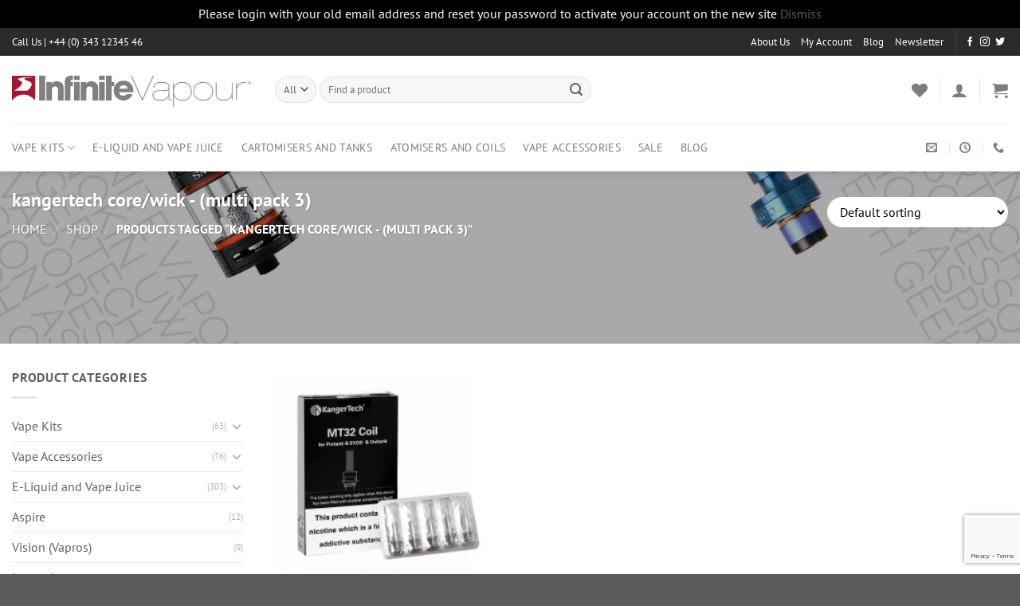

--- FILE ---
content_type: text/html; charset=utf-8
request_url: https://www.google.com/recaptcha/api2/anchor?ar=1&k=6LdTkJsUAAAAADPjoJuAKWEEAGDwvSny9MyKlwu8&co=aHR0cHM6Ly93d3cuaW5maW5pdGV2YXBvdXIuY29tOjQ0Mw..&hl=en&v=N67nZn4AqZkNcbeMu4prBgzg&size=invisible&anchor-ms=20000&execute-ms=30000&cb=39bxhxvr51vl
body_size: 48753
content:
<!DOCTYPE HTML><html dir="ltr" lang="en"><head><meta http-equiv="Content-Type" content="text/html; charset=UTF-8">
<meta http-equiv="X-UA-Compatible" content="IE=edge">
<title>reCAPTCHA</title>
<style type="text/css">
/* cyrillic-ext */
@font-face {
  font-family: 'Roboto';
  font-style: normal;
  font-weight: 400;
  font-stretch: 100%;
  src: url(//fonts.gstatic.com/s/roboto/v48/KFO7CnqEu92Fr1ME7kSn66aGLdTylUAMa3GUBHMdazTgWw.woff2) format('woff2');
  unicode-range: U+0460-052F, U+1C80-1C8A, U+20B4, U+2DE0-2DFF, U+A640-A69F, U+FE2E-FE2F;
}
/* cyrillic */
@font-face {
  font-family: 'Roboto';
  font-style: normal;
  font-weight: 400;
  font-stretch: 100%;
  src: url(//fonts.gstatic.com/s/roboto/v48/KFO7CnqEu92Fr1ME7kSn66aGLdTylUAMa3iUBHMdazTgWw.woff2) format('woff2');
  unicode-range: U+0301, U+0400-045F, U+0490-0491, U+04B0-04B1, U+2116;
}
/* greek-ext */
@font-face {
  font-family: 'Roboto';
  font-style: normal;
  font-weight: 400;
  font-stretch: 100%;
  src: url(//fonts.gstatic.com/s/roboto/v48/KFO7CnqEu92Fr1ME7kSn66aGLdTylUAMa3CUBHMdazTgWw.woff2) format('woff2');
  unicode-range: U+1F00-1FFF;
}
/* greek */
@font-face {
  font-family: 'Roboto';
  font-style: normal;
  font-weight: 400;
  font-stretch: 100%;
  src: url(//fonts.gstatic.com/s/roboto/v48/KFO7CnqEu92Fr1ME7kSn66aGLdTylUAMa3-UBHMdazTgWw.woff2) format('woff2');
  unicode-range: U+0370-0377, U+037A-037F, U+0384-038A, U+038C, U+038E-03A1, U+03A3-03FF;
}
/* math */
@font-face {
  font-family: 'Roboto';
  font-style: normal;
  font-weight: 400;
  font-stretch: 100%;
  src: url(//fonts.gstatic.com/s/roboto/v48/KFO7CnqEu92Fr1ME7kSn66aGLdTylUAMawCUBHMdazTgWw.woff2) format('woff2');
  unicode-range: U+0302-0303, U+0305, U+0307-0308, U+0310, U+0312, U+0315, U+031A, U+0326-0327, U+032C, U+032F-0330, U+0332-0333, U+0338, U+033A, U+0346, U+034D, U+0391-03A1, U+03A3-03A9, U+03B1-03C9, U+03D1, U+03D5-03D6, U+03F0-03F1, U+03F4-03F5, U+2016-2017, U+2034-2038, U+203C, U+2040, U+2043, U+2047, U+2050, U+2057, U+205F, U+2070-2071, U+2074-208E, U+2090-209C, U+20D0-20DC, U+20E1, U+20E5-20EF, U+2100-2112, U+2114-2115, U+2117-2121, U+2123-214F, U+2190, U+2192, U+2194-21AE, U+21B0-21E5, U+21F1-21F2, U+21F4-2211, U+2213-2214, U+2216-22FF, U+2308-230B, U+2310, U+2319, U+231C-2321, U+2336-237A, U+237C, U+2395, U+239B-23B7, U+23D0, U+23DC-23E1, U+2474-2475, U+25AF, U+25B3, U+25B7, U+25BD, U+25C1, U+25CA, U+25CC, U+25FB, U+266D-266F, U+27C0-27FF, U+2900-2AFF, U+2B0E-2B11, U+2B30-2B4C, U+2BFE, U+3030, U+FF5B, U+FF5D, U+1D400-1D7FF, U+1EE00-1EEFF;
}
/* symbols */
@font-face {
  font-family: 'Roboto';
  font-style: normal;
  font-weight: 400;
  font-stretch: 100%;
  src: url(//fonts.gstatic.com/s/roboto/v48/KFO7CnqEu92Fr1ME7kSn66aGLdTylUAMaxKUBHMdazTgWw.woff2) format('woff2');
  unicode-range: U+0001-000C, U+000E-001F, U+007F-009F, U+20DD-20E0, U+20E2-20E4, U+2150-218F, U+2190, U+2192, U+2194-2199, U+21AF, U+21E6-21F0, U+21F3, U+2218-2219, U+2299, U+22C4-22C6, U+2300-243F, U+2440-244A, U+2460-24FF, U+25A0-27BF, U+2800-28FF, U+2921-2922, U+2981, U+29BF, U+29EB, U+2B00-2BFF, U+4DC0-4DFF, U+FFF9-FFFB, U+10140-1018E, U+10190-1019C, U+101A0, U+101D0-101FD, U+102E0-102FB, U+10E60-10E7E, U+1D2C0-1D2D3, U+1D2E0-1D37F, U+1F000-1F0FF, U+1F100-1F1AD, U+1F1E6-1F1FF, U+1F30D-1F30F, U+1F315, U+1F31C, U+1F31E, U+1F320-1F32C, U+1F336, U+1F378, U+1F37D, U+1F382, U+1F393-1F39F, U+1F3A7-1F3A8, U+1F3AC-1F3AF, U+1F3C2, U+1F3C4-1F3C6, U+1F3CA-1F3CE, U+1F3D4-1F3E0, U+1F3ED, U+1F3F1-1F3F3, U+1F3F5-1F3F7, U+1F408, U+1F415, U+1F41F, U+1F426, U+1F43F, U+1F441-1F442, U+1F444, U+1F446-1F449, U+1F44C-1F44E, U+1F453, U+1F46A, U+1F47D, U+1F4A3, U+1F4B0, U+1F4B3, U+1F4B9, U+1F4BB, U+1F4BF, U+1F4C8-1F4CB, U+1F4D6, U+1F4DA, U+1F4DF, U+1F4E3-1F4E6, U+1F4EA-1F4ED, U+1F4F7, U+1F4F9-1F4FB, U+1F4FD-1F4FE, U+1F503, U+1F507-1F50B, U+1F50D, U+1F512-1F513, U+1F53E-1F54A, U+1F54F-1F5FA, U+1F610, U+1F650-1F67F, U+1F687, U+1F68D, U+1F691, U+1F694, U+1F698, U+1F6AD, U+1F6B2, U+1F6B9-1F6BA, U+1F6BC, U+1F6C6-1F6CF, U+1F6D3-1F6D7, U+1F6E0-1F6EA, U+1F6F0-1F6F3, U+1F6F7-1F6FC, U+1F700-1F7FF, U+1F800-1F80B, U+1F810-1F847, U+1F850-1F859, U+1F860-1F887, U+1F890-1F8AD, U+1F8B0-1F8BB, U+1F8C0-1F8C1, U+1F900-1F90B, U+1F93B, U+1F946, U+1F984, U+1F996, U+1F9E9, U+1FA00-1FA6F, U+1FA70-1FA7C, U+1FA80-1FA89, U+1FA8F-1FAC6, U+1FACE-1FADC, U+1FADF-1FAE9, U+1FAF0-1FAF8, U+1FB00-1FBFF;
}
/* vietnamese */
@font-face {
  font-family: 'Roboto';
  font-style: normal;
  font-weight: 400;
  font-stretch: 100%;
  src: url(//fonts.gstatic.com/s/roboto/v48/KFO7CnqEu92Fr1ME7kSn66aGLdTylUAMa3OUBHMdazTgWw.woff2) format('woff2');
  unicode-range: U+0102-0103, U+0110-0111, U+0128-0129, U+0168-0169, U+01A0-01A1, U+01AF-01B0, U+0300-0301, U+0303-0304, U+0308-0309, U+0323, U+0329, U+1EA0-1EF9, U+20AB;
}
/* latin-ext */
@font-face {
  font-family: 'Roboto';
  font-style: normal;
  font-weight: 400;
  font-stretch: 100%;
  src: url(//fonts.gstatic.com/s/roboto/v48/KFO7CnqEu92Fr1ME7kSn66aGLdTylUAMa3KUBHMdazTgWw.woff2) format('woff2');
  unicode-range: U+0100-02BA, U+02BD-02C5, U+02C7-02CC, U+02CE-02D7, U+02DD-02FF, U+0304, U+0308, U+0329, U+1D00-1DBF, U+1E00-1E9F, U+1EF2-1EFF, U+2020, U+20A0-20AB, U+20AD-20C0, U+2113, U+2C60-2C7F, U+A720-A7FF;
}
/* latin */
@font-face {
  font-family: 'Roboto';
  font-style: normal;
  font-weight: 400;
  font-stretch: 100%;
  src: url(//fonts.gstatic.com/s/roboto/v48/KFO7CnqEu92Fr1ME7kSn66aGLdTylUAMa3yUBHMdazQ.woff2) format('woff2');
  unicode-range: U+0000-00FF, U+0131, U+0152-0153, U+02BB-02BC, U+02C6, U+02DA, U+02DC, U+0304, U+0308, U+0329, U+2000-206F, U+20AC, U+2122, U+2191, U+2193, U+2212, U+2215, U+FEFF, U+FFFD;
}
/* cyrillic-ext */
@font-face {
  font-family: 'Roboto';
  font-style: normal;
  font-weight: 500;
  font-stretch: 100%;
  src: url(//fonts.gstatic.com/s/roboto/v48/KFO7CnqEu92Fr1ME7kSn66aGLdTylUAMa3GUBHMdazTgWw.woff2) format('woff2');
  unicode-range: U+0460-052F, U+1C80-1C8A, U+20B4, U+2DE0-2DFF, U+A640-A69F, U+FE2E-FE2F;
}
/* cyrillic */
@font-face {
  font-family: 'Roboto';
  font-style: normal;
  font-weight: 500;
  font-stretch: 100%;
  src: url(//fonts.gstatic.com/s/roboto/v48/KFO7CnqEu92Fr1ME7kSn66aGLdTylUAMa3iUBHMdazTgWw.woff2) format('woff2');
  unicode-range: U+0301, U+0400-045F, U+0490-0491, U+04B0-04B1, U+2116;
}
/* greek-ext */
@font-face {
  font-family: 'Roboto';
  font-style: normal;
  font-weight: 500;
  font-stretch: 100%;
  src: url(//fonts.gstatic.com/s/roboto/v48/KFO7CnqEu92Fr1ME7kSn66aGLdTylUAMa3CUBHMdazTgWw.woff2) format('woff2');
  unicode-range: U+1F00-1FFF;
}
/* greek */
@font-face {
  font-family: 'Roboto';
  font-style: normal;
  font-weight: 500;
  font-stretch: 100%;
  src: url(//fonts.gstatic.com/s/roboto/v48/KFO7CnqEu92Fr1ME7kSn66aGLdTylUAMa3-UBHMdazTgWw.woff2) format('woff2');
  unicode-range: U+0370-0377, U+037A-037F, U+0384-038A, U+038C, U+038E-03A1, U+03A3-03FF;
}
/* math */
@font-face {
  font-family: 'Roboto';
  font-style: normal;
  font-weight: 500;
  font-stretch: 100%;
  src: url(//fonts.gstatic.com/s/roboto/v48/KFO7CnqEu92Fr1ME7kSn66aGLdTylUAMawCUBHMdazTgWw.woff2) format('woff2');
  unicode-range: U+0302-0303, U+0305, U+0307-0308, U+0310, U+0312, U+0315, U+031A, U+0326-0327, U+032C, U+032F-0330, U+0332-0333, U+0338, U+033A, U+0346, U+034D, U+0391-03A1, U+03A3-03A9, U+03B1-03C9, U+03D1, U+03D5-03D6, U+03F0-03F1, U+03F4-03F5, U+2016-2017, U+2034-2038, U+203C, U+2040, U+2043, U+2047, U+2050, U+2057, U+205F, U+2070-2071, U+2074-208E, U+2090-209C, U+20D0-20DC, U+20E1, U+20E5-20EF, U+2100-2112, U+2114-2115, U+2117-2121, U+2123-214F, U+2190, U+2192, U+2194-21AE, U+21B0-21E5, U+21F1-21F2, U+21F4-2211, U+2213-2214, U+2216-22FF, U+2308-230B, U+2310, U+2319, U+231C-2321, U+2336-237A, U+237C, U+2395, U+239B-23B7, U+23D0, U+23DC-23E1, U+2474-2475, U+25AF, U+25B3, U+25B7, U+25BD, U+25C1, U+25CA, U+25CC, U+25FB, U+266D-266F, U+27C0-27FF, U+2900-2AFF, U+2B0E-2B11, U+2B30-2B4C, U+2BFE, U+3030, U+FF5B, U+FF5D, U+1D400-1D7FF, U+1EE00-1EEFF;
}
/* symbols */
@font-face {
  font-family: 'Roboto';
  font-style: normal;
  font-weight: 500;
  font-stretch: 100%;
  src: url(//fonts.gstatic.com/s/roboto/v48/KFO7CnqEu92Fr1ME7kSn66aGLdTylUAMaxKUBHMdazTgWw.woff2) format('woff2');
  unicode-range: U+0001-000C, U+000E-001F, U+007F-009F, U+20DD-20E0, U+20E2-20E4, U+2150-218F, U+2190, U+2192, U+2194-2199, U+21AF, U+21E6-21F0, U+21F3, U+2218-2219, U+2299, U+22C4-22C6, U+2300-243F, U+2440-244A, U+2460-24FF, U+25A0-27BF, U+2800-28FF, U+2921-2922, U+2981, U+29BF, U+29EB, U+2B00-2BFF, U+4DC0-4DFF, U+FFF9-FFFB, U+10140-1018E, U+10190-1019C, U+101A0, U+101D0-101FD, U+102E0-102FB, U+10E60-10E7E, U+1D2C0-1D2D3, U+1D2E0-1D37F, U+1F000-1F0FF, U+1F100-1F1AD, U+1F1E6-1F1FF, U+1F30D-1F30F, U+1F315, U+1F31C, U+1F31E, U+1F320-1F32C, U+1F336, U+1F378, U+1F37D, U+1F382, U+1F393-1F39F, U+1F3A7-1F3A8, U+1F3AC-1F3AF, U+1F3C2, U+1F3C4-1F3C6, U+1F3CA-1F3CE, U+1F3D4-1F3E0, U+1F3ED, U+1F3F1-1F3F3, U+1F3F5-1F3F7, U+1F408, U+1F415, U+1F41F, U+1F426, U+1F43F, U+1F441-1F442, U+1F444, U+1F446-1F449, U+1F44C-1F44E, U+1F453, U+1F46A, U+1F47D, U+1F4A3, U+1F4B0, U+1F4B3, U+1F4B9, U+1F4BB, U+1F4BF, U+1F4C8-1F4CB, U+1F4D6, U+1F4DA, U+1F4DF, U+1F4E3-1F4E6, U+1F4EA-1F4ED, U+1F4F7, U+1F4F9-1F4FB, U+1F4FD-1F4FE, U+1F503, U+1F507-1F50B, U+1F50D, U+1F512-1F513, U+1F53E-1F54A, U+1F54F-1F5FA, U+1F610, U+1F650-1F67F, U+1F687, U+1F68D, U+1F691, U+1F694, U+1F698, U+1F6AD, U+1F6B2, U+1F6B9-1F6BA, U+1F6BC, U+1F6C6-1F6CF, U+1F6D3-1F6D7, U+1F6E0-1F6EA, U+1F6F0-1F6F3, U+1F6F7-1F6FC, U+1F700-1F7FF, U+1F800-1F80B, U+1F810-1F847, U+1F850-1F859, U+1F860-1F887, U+1F890-1F8AD, U+1F8B0-1F8BB, U+1F8C0-1F8C1, U+1F900-1F90B, U+1F93B, U+1F946, U+1F984, U+1F996, U+1F9E9, U+1FA00-1FA6F, U+1FA70-1FA7C, U+1FA80-1FA89, U+1FA8F-1FAC6, U+1FACE-1FADC, U+1FADF-1FAE9, U+1FAF0-1FAF8, U+1FB00-1FBFF;
}
/* vietnamese */
@font-face {
  font-family: 'Roboto';
  font-style: normal;
  font-weight: 500;
  font-stretch: 100%;
  src: url(//fonts.gstatic.com/s/roboto/v48/KFO7CnqEu92Fr1ME7kSn66aGLdTylUAMa3OUBHMdazTgWw.woff2) format('woff2');
  unicode-range: U+0102-0103, U+0110-0111, U+0128-0129, U+0168-0169, U+01A0-01A1, U+01AF-01B0, U+0300-0301, U+0303-0304, U+0308-0309, U+0323, U+0329, U+1EA0-1EF9, U+20AB;
}
/* latin-ext */
@font-face {
  font-family: 'Roboto';
  font-style: normal;
  font-weight: 500;
  font-stretch: 100%;
  src: url(//fonts.gstatic.com/s/roboto/v48/KFO7CnqEu92Fr1ME7kSn66aGLdTylUAMa3KUBHMdazTgWw.woff2) format('woff2');
  unicode-range: U+0100-02BA, U+02BD-02C5, U+02C7-02CC, U+02CE-02D7, U+02DD-02FF, U+0304, U+0308, U+0329, U+1D00-1DBF, U+1E00-1E9F, U+1EF2-1EFF, U+2020, U+20A0-20AB, U+20AD-20C0, U+2113, U+2C60-2C7F, U+A720-A7FF;
}
/* latin */
@font-face {
  font-family: 'Roboto';
  font-style: normal;
  font-weight: 500;
  font-stretch: 100%;
  src: url(//fonts.gstatic.com/s/roboto/v48/KFO7CnqEu92Fr1ME7kSn66aGLdTylUAMa3yUBHMdazQ.woff2) format('woff2');
  unicode-range: U+0000-00FF, U+0131, U+0152-0153, U+02BB-02BC, U+02C6, U+02DA, U+02DC, U+0304, U+0308, U+0329, U+2000-206F, U+20AC, U+2122, U+2191, U+2193, U+2212, U+2215, U+FEFF, U+FFFD;
}
/* cyrillic-ext */
@font-face {
  font-family: 'Roboto';
  font-style: normal;
  font-weight: 900;
  font-stretch: 100%;
  src: url(//fonts.gstatic.com/s/roboto/v48/KFO7CnqEu92Fr1ME7kSn66aGLdTylUAMa3GUBHMdazTgWw.woff2) format('woff2');
  unicode-range: U+0460-052F, U+1C80-1C8A, U+20B4, U+2DE0-2DFF, U+A640-A69F, U+FE2E-FE2F;
}
/* cyrillic */
@font-face {
  font-family: 'Roboto';
  font-style: normal;
  font-weight: 900;
  font-stretch: 100%;
  src: url(//fonts.gstatic.com/s/roboto/v48/KFO7CnqEu92Fr1ME7kSn66aGLdTylUAMa3iUBHMdazTgWw.woff2) format('woff2');
  unicode-range: U+0301, U+0400-045F, U+0490-0491, U+04B0-04B1, U+2116;
}
/* greek-ext */
@font-face {
  font-family: 'Roboto';
  font-style: normal;
  font-weight: 900;
  font-stretch: 100%;
  src: url(//fonts.gstatic.com/s/roboto/v48/KFO7CnqEu92Fr1ME7kSn66aGLdTylUAMa3CUBHMdazTgWw.woff2) format('woff2');
  unicode-range: U+1F00-1FFF;
}
/* greek */
@font-face {
  font-family: 'Roboto';
  font-style: normal;
  font-weight: 900;
  font-stretch: 100%;
  src: url(//fonts.gstatic.com/s/roboto/v48/KFO7CnqEu92Fr1ME7kSn66aGLdTylUAMa3-UBHMdazTgWw.woff2) format('woff2');
  unicode-range: U+0370-0377, U+037A-037F, U+0384-038A, U+038C, U+038E-03A1, U+03A3-03FF;
}
/* math */
@font-face {
  font-family: 'Roboto';
  font-style: normal;
  font-weight: 900;
  font-stretch: 100%;
  src: url(//fonts.gstatic.com/s/roboto/v48/KFO7CnqEu92Fr1ME7kSn66aGLdTylUAMawCUBHMdazTgWw.woff2) format('woff2');
  unicode-range: U+0302-0303, U+0305, U+0307-0308, U+0310, U+0312, U+0315, U+031A, U+0326-0327, U+032C, U+032F-0330, U+0332-0333, U+0338, U+033A, U+0346, U+034D, U+0391-03A1, U+03A3-03A9, U+03B1-03C9, U+03D1, U+03D5-03D6, U+03F0-03F1, U+03F4-03F5, U+2016-2017, U+2034-2038, U+203C, U+2040, U+2043, U+2047, U+2050, U+2057, U+205F, U+2070-2071, U+2074-208E, U+2090-209C, U+20D0-20DC, U+20E1, U+20E5-20EF, U+2100-2112, U+2114-2115, U+2117-2121, U+2123-214F, U+2190, U+2192, U+2194-21AE, U+21B0-21E5, U+21F1-21F2, U+21F4-2211, U+2213-2214, U+2216-22FF, U+2308-230B, U+2310, U+2319, U+231C-2321, U+2336-237A, U+237C, U+2395, U+239B-23B7, U+23D0, U+23DC-23E1, U+2474-2475, U+25AF, U+25B3, U+25B7, U+25BD, U+25C1, U+25CA, U+25CC, U+25FB, U+266D-266F, U+27C0-27FF, U+2900-2AFF, U+2B0E-2B11, U+2B30-2B4C, U+2BFE, U+3030, U+FF5B, U+FF5D, U+1D400-1D7FF, U+1EE00-1EEFF;
}
/* symbols */
@font-face {
  font-family: 'Roboto';
  font-style: normal;
  font-weight: 900;
  font-stretch: 100%;
  src: url(//fonts.gstatic.com/s/roboto/v48/KFO7CnqEu92Fr1ME7kSn66aGLdTylUAMaxKUBHMdazTgWw.woff2) format('woff2');
  unicode-range: U+0001-000C, U+000E-001F, U+007F-009F, U+20DD-20E0, U+20E2-20E4, U+2150-218F, U+2190, U+2192, U+2194-2199, U+21AF, U+21E6-21F0, U+21F3, U+2218-2219, U+2299, U+22C4-22C6, U+2300-243F, U+2440-244A, U+2460-24FF, U+25A0-27BF, U+2800-28FF, U+2921-2922, U+2981, U+29BF, U+29EB, U+2B00-2BFF, U+4DC0-4DFF, U+FFF9-FFFB, U+10140-1018E, U+10190-1019C, U+101A0, U+101D0-101FD, U+102E0-102FB, U+10E60-10E7E, U+1D2C0-1D2D3, U+1D2E0-1D37F, U+1F000-1F0FF, U+1F100-1F1AD, U+1F1E6-1F1FF, U+1F30D-1F30F, U+1F315, U+1F31C, U+1F31E, U+1F320-1F32C, U+1F336, U+1F378, U+1F37D, U+1F382, U+1F393-1F39F, U+1F3A7-1F3A8, U+1F3AC-1F3AF, U+1F3C2, U+1F3C4-1F3C6, U+1F3CA-1F3CE, U+1F3D4-1F3E0, U+1F3ED, U+1F3F1-1F3F3, U+1F3F5-1F3F7, U+1F408, U+1F415, U+1F41F, U+1F426, U+1F43F, U+1F441-1F442, U+1F444, U+1F446-1F449, U+1F44C-1F44E, U+1F453, U+1F46A, U+1F47D, U+1F4A3, U+1F4B0, U+1F4B3, U+1F4B9, U+1F4BB, U+1F4BF, U+1F4C8-1F4CB, U+1F4D6, U+1F4DA, U+1F4DF, U+1F4E3-1F4E6, U+1F4EA-1F4ED, U+1F4F7, U+1F4F9-1F4FB, U+1F4FD-1F4FE, U+1F503, U+1F507-1F50B, U+1F50D, U+1F512-1F513, U+1F53E-1F54A, U+1F54F-1F5FA, U+1F610, U+1F650-1F67F, U+1F687, U+1F68D, U+1F691, U+1F694, U+1F698, U+1F6AD, U+1F6B2, U+1F6B9-1F6BA, U+1F6BC, U+1F6C6-1F6CF, U+1F6D3-1F6D7, U+1F6E0-1F6EA, U+1F6F0-1F6F3, U+1F6F7-1F6FC, U+1F700-1F7FF, U+1F800-1F80B, U+1F810-1F847, U+1F850-1F859, U+1F860-1F887, U+1F890-1F8AD, U+1F8B0-1F8BB, U+1F8C0-1F8C1, U+1F900-1F90B, U+1F93B, U+1F946, U+1F984, U+1F996, U+1F9E9, U+1FA00-1FA6F, U+1FA70-1FA7C, U+1FA80-1FA89, U+1FA8F-1FAC6, U+1FACE-1FADC, U+1FADF-1FAE9, U+1FAF0-1FAF8, U+1FB00-1FBFF;
}
/* vietnamese */
@font-face {
  font-family: 'Roboto';
  font-style: normal;
  font-weight: 900;
  font-stretch: 100%;
  src: url(//fonts.gstatic.com/s/roboto/v48/KFO7CnqEu92Fr1ME7kSn66aGLdTylUAMa3OUBHMdazTgWw.woff2) format('woff2');
  unicode-range: U+0102-0103, U+0110-0111, U+0128-0129, U+0168-0169, U+01A0-01A1, U+01AF-01B0, U+0300-0301, U+0303-0304, U+0308-0309, U+0323, U+0329, U+1EA0-1EF9, U+20AB;
}
/* latin-ext */
@font-face {
  font-family: 'Roboto';
  font-style: normal;
  font-weight: 900;
  font-stretch: 100%;
  src: url(//fonts.gstatic.com/s/roboto/v48/KFO7CnqEu92Fr1ME7kSn66aGLdTylUAMa3KUBHMdazTgWw.woff2) format('woff2');
  unicode-range: U+0100-02BA, U+02BD-02C5, U+02C7-02CC, U+02CE-02D7, U+02DD-02FF, U+0304, U+0308, U+0329, U+1D00-1DBF, U+1E00-1E9F, U+1EF2-1EFF, U+2020, U+20A0-20AB, U+20AD-20C0, U+2113, U+2C60-2C7F, U+A720-A7FF;
}
/* latin */
@font-face {
  font-family: 'Roboto';
  font-style: normal;
  font-weight: 900;
  font-stretch: 100%;
  src: url(//fonts.gstatic.com/s/roboto/v48/KFO7CnqEu92Fr1ME7kSn66aGLdTylUAMa3yUBHMdazQ.woff2) format('woff2');
  unicode-range: U+0000-00FF, U+0131, U+0152-0153, U+02BB-02BC, U+02C6, U+02DA, U+02DC, U+0304, U+0308, U+0329, U+2000-206F, U+20AC, U+2122, U+2191, U+2193, U+2212, U+2215, U+FEFF, U+FFFD;
}

</style>
<link rel="stylesheet" type="text/css" href="https://www.gstatic.com/recaptcha/releases/N67nZn4AqZkNcbeMu4prBgzg/styles__ltr.css">
<script nonce="YKk8G4UK-HhmGhX8gM5hWg" type="text/javascript">window['__recaptcha_api'] = 'https://www.google.com/recaptcha/api2/';</script>
<script type="text/javascript" src="https://www.gstatic.com/recaptcha/releases/N67nZn4AqZkNcbeMu4prBgzg/recaptcha__en.js" nonce="YKk8G4UK-HhmGhX8gM5hWg">
      
    </script></head>
<body><div id="rc-anchor-alert" class="rc-anchor-alert"></div>
<input type="hidden" id="recaptcha-token" value="[base64]">
<script type="text/javascript" nonce="YKk8G4UK-HhmGhX8gM5hWg">
      recaptcha.anchor.Main.init("[\x22ainput\x22,[\x22bgdata\x22,\x22\x22,\[base64]/[base64]/[base64]/[base64]/[base64]/UltsKytdPUU6KEU8MjA0OD9SW2wrK109RT4+NnwxOTI6KChFJjY0NTEyKT09NTUyOTYmJk0rMTxjLmxlbmd0aCYmKGMuY2hhckNvZGVBdChNKzEpJjY0NTEyKT09NTYzMjA/[base64]/[base64]/[base64]/[base64]/[base64]/[base64]/[base64]\x22,\[base64]\\u003d\\u003d\x22,\x22w70nCsKNwqbCjsO8CsKcw68LEMK5wr1JTDTDryzDp8O5fsOpZsOywpjDihA6XMOsX8ONwrN+w5Btw4FRw5NvPsOZck/CjEFvw7sKAnVcGlnChMK8wqIOZcO4w7DDu8Ocw61LRzVUHsO8w6JLw59FLwwUX07CpsK8BHrDkMO0w4QLABzDkMK7wpzCiHPDnyfDo8KYSlLDlh0YB0jDssO1wrnCm8Kxa8O5EV9+wrccw7/CgMOkw73DoSMme2FqPjlVw41ywowvw5wvYMKUwoZfwpI2wpDCoMONAsKWMRt/[base64]/[base64]/[base64]/[base64]/IE4SwqzDlQ3CvMOBw7w0wrJSK1PCoMOzTsOecRoBEcOqw6rCqHzDkHbCucKqZsK3w61Kw6TCjCAaw50EwobDkMO1Xw1gw5BdcsKgN8OTGhx5w4bDtMOYcCpZwrDCmBAOw5poT8KVwqgHwoMVw4kUIMKPw5c2w5sxYRBWQcO0wqkLw4jCuUwLRUbDrVtdwo/DmcOHw5AzwqvDsVVDQMOsTsOAd0wTw6Aww6XDvcOYE8K5wqE5w6YqQcKnw7UNSz53PsKyLsKnwrXDkMKtHsOvdFfDpCVUMBsgZjVpwqvCp8OREMKPAMOuwobDiBvCq0nCvCtJwpxLw4nDi28ZD0pvfcO8ECI6w6LCumvCh8Kbw49swr/CrsK1w6rCi8K0w5suwp3Cmg9Iw6LCm8K0w7HDpMOCw5HDgw4/wqhIw6bDocOnwr/CjknCucOfw7ZvSwY7MHDDtl1mUDfDkjrDmQR1RcKDwo7DnnXCkGdOFcK0w6VnFsKrJwLCl8KqwoVSCcO5Ky/DsMONwpHDtMOkwrrCjyDCrXsjZzwDw5PDs8OKOsK1RxIEJcO+w4BWw6TCnMOpw7/DgsKWwo/Dl8KZIlnCnUYgwpdSw4bDt8KLZD3CjyNTwo05w6zCjMOfw4zCmQAgw43DkkgBwoIvVGrDnsO1wrnDk8OXDjd5Y2pDwqDCkcOmPwHCoxhOwrXClG9GwqTCqcO/[base64]/[base64]/Di0UbIQzDk8OLwoHDp8OswptVfsO0RcK4wqVeLB0eXcOtwrYMw5Z1E0IHKB8/RsOVw78yVgkhdHjCisO3CsOawqfDrFrDmMKHThLCozDCpVZhXMOEw40rw4TCjcK2woxTw6B5w5ccPk4EBXwgPHPCsMKQVcK9cwUDIsOYwo4uR8OewqdsRcKfKRpkwrNIFcO3woHCjMOhYjpdwqxJw4bCrz/[base64]/[base64]/[base64]/[base64]/DhDDDmMKuwpPDuVLDp8KXPgHChsKmGMK9wrbDq1Anb8O+cMObQ8OiMcOLw7jCj3HCs8KPemARwrt1A8OVLG87KsKYMMK/w4TDp8Kjw4PCvMK5DcKCfy5Zw7rCosK2w7JuwrjDgWrCkMOLwpXCsFnCuz/Dhnlzw7fCkVtUw5jDshrChGA4wovDlDDCn8OOUXDDnsOhw7Z4KMOqPltoGsKOw4Q+w6DDg8O3wpvClDMaLMOYw47Du8OKwqp7woRyacKTK2PDmUDDqsKOwp/CisKywrJxwpnDjizCp3jCpsO9w7xpYzJNeVzDlWvCgl7DssKXwrzDnsKSC8OGfcKwwpwvBcOIwpYew7Umw4NMwqM5PMOTwpvDkTfChsKjMmE/NMOGwrjCoXAOwq1MW8OQFMOHd2/CmX5qc0bCimg6wpVERMK3EcKrw5/DuX/CtSvDo8K5WcOEwrbCt0/CuFHCom/[base64]/CocOaw55Qw7XCqMKzwqrDgsOtAzjChMKnPBvCtXzCgmTCqMKbw5kCZMODVkcFBSt9NW0Xw5PCowUbw6nCsE7DqsO9wo0yw5XCsXUnJh/CuRs1C2/DnTIow7EaCS/DpMKNwrXCrG9mw4FNw4XDscKFwq3CqS7CrMOtwqkNw6LDuMOobsKldwoKw4RsAsKlWMOISDh7LcOnwq/[base64]/[base64]/CmcK4wqc9Z2nDlMOXIcOMZcOHw6Ygw7QWAhXDu8OFLsO1O8OrOj7Dg0w6w7LCqsOBG3rChUzCtAV9w6/CojEXCcOKH8O3w6XCiAcKw47ClFPDsT3CrE7DiFDClxrDqsK/wrovUcK2RlnDtWvCtMO9XcKOSVLDrhnCkFnCoXPCs8O5GH42wrYfwqzDhsKdw4XCtmvCr8OkwrbDkMOAaHTCoCDDqsKwOMKELsKWXsO2f8KQw7XDl8O0w7t+VB3CnyTCu8ODYsKAwojCmcOXF3gkRMOvw5xFLhsUwoI4HFTCpcK4J8K3wrcEbsKYw6Myw4/DpMKVw77Dj8KOwpXCncKxYBjCjgonwpbDrBrCinjCg8OgXcOOw4FQAcKow4huQcOPw5N7WXUUw5pnwonCicKuw4XDtMOfTj4EfMOCwqDCtUvClcO4eMOkwoPDqcK9wq7CqzbDucK4wo1iI8OIDUUDJcOBGlrDj0QzU8O/PsKfwptNBMOSwrHCpBkPIHkiw4oyw4rDoMOPw4vDsMKwYTUVbsKww740wpnCsXt/[base64]/woxOw4hGwr8kwoXDmcOTPsKVNsOPLUUJwozCn8KVw5bCrMK4wpwnw4/CtcOBYQMSNcKeG8OlHGwCworDnsOaKsOtfjUWw6vChX7Cs3dHFsKvUGpOwp7Cm8Kgw5jDqmxOwrIgwovDmXzCpQHCocOPwoDCjAV/aMK9wqrCsy/CmiQZw4pWwpPCjMOqIw9Nw6ZawpzDkMOfwoJoH27CkMObDsOJdsKxEUdDaB47MMO6w5k/ISbCkMKra8K/Q8K2wpDCiMO1w7trLcKwFsKcbVFuKMK+UMKXRcKAw6QqTMO9w67DpMKmZkvCkgLDtcK2E8OGwqlHw5vCi8Oew6DCm8OpE1/DvMK7M1LDmcO1w5XCisKXHjHCucKBLMK4wrUJw7nChMKUb0bCvkUhOcKRw4TDvl/CoGR1MiHDqcOSWCHCsXrCl8OKDSo/DU7DtQPCj8KTfAvDr2rDqMOpdcOmw5ASw5bDpMOtwpA6w5DDhBdlwobChhbDrjjDpsOawpAiY3fDqsK4w4XDnDfDksK7VsOtwo8qf8OeI07DocKBwrzDrR/Dm0RYw4JqGk9hYE8Yw5g/wpHCmD5fQsKBw4dfR8K9w67CkcOUwrvDsV1vwqg1w6URw7JuTDnDty4cD8Kawo7DmifDgwF+ClfDvsOhCMKRwpjDs0jClS1/w4kTwqDDiDzDuAXCvcO5E8O9wo8gIUbCsMOaF8KYXMKTXMOcYsOzEMKnw4DCnVlrw75uf04Vwp1Qwoc/blgnWcKgLMOzw4rDv8KzKHfCqThWdQ/DiA3CqFvCoMKEQsKEWV/DhB9nasOfwrnDmMKbwrgUZ0EnwrsHegDCl0Q0wolVw45uw7nDqHXDn8Ozwp3DvnXDml58wqbDiMKke8OMCkjDs8KBwqIZwqrConIlAsKMA8KRwrIGw7wIwqY3RcKTQSANwoHDvsK/w7bCtmPDtMK0wpoGw48aVVkewrwzDWsAXMKPwp/[base64]/Cv8OGwrPDiMKYacKOw5HCgMOCwpbDpQFdUjjDqMOcDsOzw5xeamE6w6hJFlrDpsOww7fDhMOhLFrChRrDk2DCgcOWwpEjUyXDvsOuwqhRw4bDjUQVD8Kgw603FhPDsHd9wr/Cp8KbHsKMV8KQwpweS8OOw7jDqcO7w49vYsKKw77DpjplXsKlw6HCkVzCsMKSTS1GIMKCKsOhw5EtHMKCwoorAHU9w7Adwowlw4PCkgHDssKFFU4mwooEw7UAwpkUwr1bJMKhEcKgSMKBwoUow5I1wpnDlmJowqIlw7nCug/[base64]/TcKEPEAAwobCl14gU1BIeFNjwpliesK0w4nCnRfCh2TCvgV7HMO7FsKew4XDvsKccCvDpMKUcnjDu8ORPsOUVTlsMsOAw5DCscOuwqbCjiPDqcKTJcOUw7/[base64]/w5pdZ8K8wr/CpFE2w51cY8O/woMDwrYKWQZEwpE7ATItKznCrsOFw58bw5XCvR5OGMK7I8K0wrJMHDDCnTwOw5g6AcKtwp5PGk/DpMO0wrMOT3gfwqXCvHVqVHQew6NiFMKJCMOiCiNzfsOMH33DukvCqRw6PBMGCMOAw7LDtnlww7p7N2sIw7hbU0DColXDh8OOdkR/acOPI8OOwoI4w7TClsKLJ15jw7/[base64]/CgHQ3w65FwqLDmgjCl1jDh8OxwpbCllQAAFxZwpkNKzPDoXLCr2pgOHJoE8K6a8KTwojCoEM/GxPChcKGw63DqBHDuMK1w6zCjhhEw68DVMOpDUV+N8OEbMOaw4DCoRPCmhYibUXCssKeBktKTQpYw6rCm8OEPsKKwpMfw684RUBTdcObQMOqw4LCo8ObEcKbw6wxwpDDknXDh8Oww4/DokYKw7kew5HDm8KyN2oCF8Oef8O+cMODw4xUw5oHEgzCgVkhCcKrwq91wrTCuDPDoy7DhAfCmsO3w5DCkMOiQTwzNcOnw6zDtMKtw7vDtMOsCETCsVXDg8OfJcKaw5Ndw6/CgcOPwqx1w4JqKB8nw7LCiMOQM8OEw6lBwovDsVfCpwzCpMOEw5DDuMKOXcK+w6E8wpTCqcKjwoVEw4fCuxjDhCDCsWQKwqXDnWzCsiQxdMKHWcKmw5hLw6vCgsKyb8K9EEZSd8OgwrjDk8Ohw43DlMOBw5PChMOOGsKGTjTDkGjDisO/wpzCncO+w7LCoMOXFsOiw6UOVGtNDELDpMObM8OJwr5Qw7sFw4LCg8KowrQNwp7CmcOGUMOEw60yw7MTEsKjVTTCjizDhn8NwrfCq8KDMw3Cs30vPlTCt8KcQcO/[base64]/CksOlWT/DtWLCvynCtQM5wqHDtnfDj0fDjhzCpMOuw5PCv1NILcOnwq/CmTkTwpfDlwDCqyPDrcKua8KGYy/[base64]/[base64]/wr/Dm3vDhWgTGD9JwqXDrUDDrSDCjcK3C3PDrcKzSzfCi8K2FB8uITdwBFpEFFbDuy91wpBZwrMlIcO4Q8Kxw5vDrVJiLMOUSEvCrcK5wpHCtsOFwojDg8OZw5DDuw7Dn8KMGsK/wpRtw6vCgF3DlnDDg34Aw4JHbcOEF27DjsKVwrtue8K1RWDCnFBFw5vDlcKbEMKkw500LMOcwpZlZsOowrY0UsK/HcOncyhIwo/DoALDpMOAM8KIwr7CosOhwrVgw4LCsVjDn8Ovw4vCuAbDgsKpwqd5w7zClQl/w6EjXUTCrcOFwobCnwZPJsOeQcK6cT17IB3DnsKowr/Co8OtwqEIwoTDtcO/E2Uqwq3DqlfCrMK5w6l7HcKsw5TDg8K/IVnDssKYRi/CsWAsw7rCuwEYwpoQwrEiw4l8w4HDgMOLRcKCw6lVdSE8R8OAw5lMwpUwShxFAxTDsQ/Co01Uwp7DoxpuSFhkw68cw6bDo8O3dsKJw6nDoMOoA8OBOsK+wpdYw77CnW4AwoBew6lMHsOQw6zCmcOlZl3DvcOPwp18J8O3wqTCqMKMB8OGw7dUZSjCk2Inw5XClyXDssO6JMOmIBhzwqXCu3ofwohgScKdak3DtsKhw7ojwpHCtsK/VMOgwq0nNMKdLMOAw7oTwp9Xw6TCrsK/[base64]/Dr0/DrAZkb8KmTMKKMMKLw7IKSmQIOMKFMSTCq38+BcKjw6Q+AxsvwrXDrnLDlsKeQMO0w5jDpHbDnsKTwq3ClWItw5LCjXnDicOYw7FyEsK2E8OWw7LCmTdTBcKnwrwhEsO5w5hOwok5CxVww7/CtsKtwqgJbMKLw4HCnwAaXcOowrNxI8Otw6R9PsOTwqHClWXCo8OCb8O9CV/CqDgTw7HDv0rDul52w7lYbxYoXT9MwpxmXQRqw4zDkw1eFcKFR8O9JTJOLjLDq8Kvwrpjwr/Dpnw8wqbCqSZZPcK5bcKSQX7Ct2fDv8KYE8Krwq/Do8OUL8KNT8K9Gwo9w7FYwr/Ciihtb8OjwrIYw5/ChcKOMx/Dl8OUwptUB1/Ctg55wqjDv1PDsMOcAsOYccOnXMOIBCPDsWIjU8KLOsOZw7DDrUtqLsOtwrB0BVnCr8KGwrjDs8KgS1R9w57Dt1fDgixgw6pxwopvwo/[base64]/wr5CwpAhwo7DkMKKw7w9wrZuwp/DjsKuw7/Cr1HDocKkKylnGAB3wq5lwpJQccO1w7vDtAIKGRLDuMKBw6Vhw7YTNsKRw5Nuc1PDgwJMw5wUwp7CgyfDly8wwofDj3HChTPCicOlw6lkGVobw79NJsK6ccKrw4bCpmXDrDzCvT/[base64]/w508wqrDtsKTH8KyUMKZwqJuAn9XwpcBKTfCk0pCMUnDtT3CpMKFw4bCtsO7wp8OLETDi8Kmw5fDgV8awqkUBMKvw7nDtiXDkScUN8OHw5omPUEZPsO2LcK7OT7Dg1HCnxYjw5rCp3Bmw4PDlStYw6DDpy0Obh4xLHzCh8KbETQtfsKVWzcAwo50Ciw8Y0x/Clkdw6rDmsKhwqHDqHHDjw9swrYgwozCpUbCtMOew6osGTUTOsOjw6DDgVROwofCjsKGYH3Dr8OVOMK4woImworDhmQsQR81OV7CqU4nKcODwrd6w41cwoc1wrHCrsOzwpt+cFA8J8KMw7QXb8Kod8OhNDjDtxhbw5/ClgTCmMKTUDLDtMOBw5/Dsmk0wpfChMOAXsO9wrnCp0UGNhDCm8KKw6rCpMK/HTRLRRsxKcKHwrvCrsKOw5DCtnjDmy3Dr8K0w4nCplZEZ8KURMOgKnNeU8K/wohmwoVRYmvDosOOZBd4DcOhwpHCsRh/w7dJFlFhRgrCnE/CjsK5w6rDucOyWiPCnMKsw4DDosKNMTVqAkfCqcOlV1jDqCsBwr57w4pwDDPDlsOCw5tcNyl4GsKFw7hfSsKaw4d2P0ZVHDLDt3IGfMK2woBPwo/CiXnCg8OBwr06SsK6R1VzaXICwqHDrsO/R8K2wovDoBdRV0DCnm9awrxgw7fDlG5BSDRqwoHCrnstdGEIKsO+HMKlwo01w5HDu1jDv2FSw5DDhDR1w67ChxoBA8O8wpdnw6PDjMOmw7nCqsK3FcO6w7/DkncHw5RXw5ZRG8KPKMKHw4Q5V8Oowr03wo0ZbsOnw74dNDHDuMOrwpcVw7w9c8K5O8OdwpXClMOBGhh8agHCkgHCpAvCiMKzXsO6wrXCsMOfAT0CEwnCsS8gMhV8GsKlw5NvwpQ6bkEQHsOmwoEkRMO1wqsqc8Osw5Z6w5XCgQbDowxQP8O/worCm8KiwpPDl8OEw6TCscKBwoHCuMOHw7t2w6AwPcOWU8OJwpJlw7LDrzN9JhIPL8OeVTpTYsKNABnDpDpvfAQ1wrvCs8OLw5LClsO0Q8OGcsOfe1Nkw6lowqjDnUE8esOZVF/DmivCicKCJHDCicKhAsOoVCppM8OtI8O+fFbDuzMnwp0QwogvZ8Oaw4nChcKFw53DusO8w4pdw6hXw7PDmT3Co8OBwpjDkTjCvsO0wr8wV8KTRz/Co8OZLsKxTcKEw7fCtRLCt8OhSMK2Wh8wwrDDtsKHw5ZCDsKIw7vCminDk8KCB8KpwoBQw5bCq8OYwoHCgihBw4wiw7DCocOXZMKow6bCucKQZcO3DSElw458wpRowp/[base64]/[base64]/[base64]/[base64]/[base64]/[base64]/DisOtOyoHw6/DlnsDQw7CgMOcCsO3LwE8QcKPSsKZeUM8w6shETDCuRXDqU/CqcKfHcOYIsKew4wiWGF1w71zSMOofhEYDinDnsKwwrEaC0YKwr4ewpDCgTbDlsOEwoXDsXJhdjU9eSwmwpFHw64Gw4leQsO0fMOYKMKTeF4AAADCsX9EX8OqWwohworCsShjwoDDjlLCtWnChMKiwqHCj8KWGMOvZsOsFi7Csy/CiMO/w4PDhcKMIgTCrcKvb8KLwoHDsh3Dg8K5UMKXO0k3Tjc5BcKtw7LCt0/ChcO8AsOiw6jDnwDCicO6wpMnw50Hw5QXIMKTBn/[base64]/CscOCQhwRYsKBw41mTGPCkcKcwqXCtAsWw60qexotwrI/wqHCr8KowqBdwozDnsOTw693woISwrFjDx7CtxI4BUIew4AtB1RsHsKkwr/CpABxYW45wqvCm8OfJwcMRFgFwrLDlMKCw7XCmcOswq8SwqPDvsOGwpd2XcKGw5jCu8KAwqnCjnMnw4fCmcKYVsOhPcK5w4HDusObKMOycjIBSRrDtUQKw5E7w5bDqWDDjg3Cm8Osw57Dmh3Dp8O9eCXDiUhawogyaMO/IB7Cu0XCiEYUAMK5JGLDsjBMw4nClykrw5jCvyPDlHlPwpx9XhR6wp83woBYay3DiF1BecOBw7Mjwr/DqcKMLsOjfcKjw6/DuMOlQkRGw6fDh8Kqw6Jhw6DDtnjCjcOQw7dZw5Zow5nDtsOZw5kmU1vCiAMgwq85wqHDqsKewps+I3lmwqFDw5HCviLCmsOgw7IkwplowrIFb8OMwpvCsFJgwq9lIn8xwprDpErCiSNxw4URw6/CgHvChBrDncOOw55oN8OWw5LDrEwvGMOFwqE/wqN4DMO0a8KIwqRfUgMTwoY9wpwdFHRyw4g8w4dUwqkvwoQ3EAUsRTNYw71eGg1KA8O7bkHCml4HWH4Zw6pQYsKlCgTDlV3DgXV3WWjDhsK8wo5ubXbClHHDim/Dj8O/[base64]/DpAHDhi/DsMKHwozCr8OtH8KWw7IiP8OmY8KyFMO4B8K4w5oKw4ZGw4vDlsKawr1jUcKMwr7DuCdMPcKQwr1Gwrcsw5FLw4pgQMKhI8OZIsObDTwlRBtRPA7DmwHDkcKhJcObwrFwfSZ/D8KDwrXDohbDnUVnKMKNw5/CuMO9w7LDncKLd8Oiw77DiwnCgMOmwqTDjkkWYMOmw5FtwpQTwqNPwqU/wp9ZwqZWL3FiJsKOa8OMw7dxOcK+wo3DhsOHw63DusKxQMKoBgPCusK+WTkDJMKnWmLDtMKLScO9JS4nIsOJASQrwrnDpjomccKuw7lxw7TCssKyw7/CksKGw4vCvT3ColXCjMKvLgsZWQATwpTCm2zDn0PCtQ/Cq8Ktw4Q0w58lw4JyY29cXA3Crh4JwpQNw5p4w5rDgDfDtzHDsMKUMFdIw7LDmMKcw7/CjC/DqMKjEMOuw7tIwpUudxpXdMKUw4LDlcKuwoTCqMKKGsOFcQ/CvRZawrLCnsK8McKkwrNRwoZWEMOmw7BZS1rCkMOywqlBb8K/P2PCtcKVeWYuaVohQHrCmEJkdGjDscKQEEYlPsOKUMKtwqPCr0rDl8KTw7ARw6fDhiHCs8K+SF3CkcOFGMKkCz/CnX7DoE9hwoRmw79zwqjCvzrDusKnXkbClMOoO0PDvCLDnEMnwo3DiQA7wrIZw67Cm1o3wpglYsKgCsKVw5vCgxAqw4bCqMKZVcO5wplKw542w5vCqj0VbQLDpDHCoMOxwrvCiXbDuilrSx4NKsKAwpdzwrvDhcK/wpHDlXfCuVMRwpoYfMKZwo3DrcKow5zCiCEuwoB3Z8KewqXCu8OUd1gRwq0zNsOGYsK/wrYIZDrDhGI0w7fCm8KoUmkTXnDCiMKcJcOfwpDDicKbCMKawoMAN8O1PhTCpEfDrMK5ZcOEw7nCqsKowrxpeichw7p+Ki/DgMOTw4dgZwfDnwzCrsKJw5hkVBM9w5TDvy9/woMwCwTDrsOvw6XCtENBw7ljwrXCrh3CqBxsw57DgjfDm8K6wqcecMKcwojDqEDCqk/Dp8KgwoIqcQE/w4ICwo89TcOrG8O9wqfCth7Cl3bDhMKjcyVyK8O1wqvCpsOYwpvDpcKhF2gUWiDDqifDtcKeHXANTsKodcO+w4HDlMOfGMKmw4QxccK6wpNNNMOzw5nDglpww7fDl8OBVMOBw6Bvwqxmw4zDhsOXEsKtw5FYw5vDvMKLEhXDjghqw4LCiMKCXR/[base64]/[base64]/[base64]/[base64]/ScKzP2F5TsOLwrnCmUJ/wq50w6bDgA9Tw5nDqGIVOD/CuMOZwo4YYsOCw4zCp8OgwrJpB37DhEYzN1wNXsO8BSl2RV3CtsKaSGArbF8Uw7nDp8O5wq/CnsOJQiQIJsKGwrIOwrgXwp/CiMKTHxLDtzlZWcKHdDnCkMOCCknDp8OPCsOtw7hOwrLChBfDgHvCgB7Cq3/[base64]/Sn7DmDzDrMKJLyN0BsKREcKMw79TAgbDglPCnGV1w4MzU2DDtcKMwpzDrBzDrsOXO8OOw7UjGBlOOh/DtjpdwqXDhsOqBiXDmMKJNAZSIMOZw6PDhMKtw7DCijrCocOYNX/[base64]/[base64]/w5Q4wrHCrsO9fnc6w4PCjDbCugLCrWIOajUeTAUvwqTCmMK1woc9w7DCocKfVUDCp8K7Xg7DsXLDjDfDoQpPw6Qow4bDrxApw6bCoBwMFw/CoDQ0ZVLCp1sewr3Cr8OrAcKKwpPDq8K3KsK+CMKXw6Fnw6NEwrPCmBDCsw1VwqbDiAhPwqbCvXXDsMOWMMKgQUlFRsOiZhcWwqHCncOUw6QCXMKtR0nCjT7DkTzDhMKRFRMIc8O5wpPCnwPCpcO5w7XDmmISS2LCjsO/w7bCtsO/w57ChBRZw43DucO3wqNRw5UTw5wHOVM5w5jDrMKeCUTCkcOhRC/Dr0HDkMOxH2Fowokowr9tw69iw7/DtQQhw5wpMsKqw75pwrbDuV0tZsOWwqTCuMO7AcOsKy9oaVohXRbDjsOvcMO/NsOkw50uN8O3Q8OtOsKeLcOSwqLDrg3DgkZCRgLDtMKTTRvCmcOyw7fDmcKGeQTDpMKqQQwABWLDrDAawpvCmcKENsOCBcONw4vDkSzCuDFFw5fDq8KRIhTCuwQ/fRnCgEISDyYURnfCgltrwp4ewrQidAl+wqJrMsKpXMKPNcKLw6vCq8K2wpHCo27Cgilkw7RUw6kWKiTCgVXCh0hrOsOtw6BofkXCjsKXQcKILcKTYcK1CsOlw6XDhm/CoX/Dl0NKB8KASMOJbsO6w6Ekej4ow4RPaGFKScKkOQMtAMKgRm07wq7CqyMMGS1sM8Khw4c6UiHCk8O7L8KHw6vDvkxVb8ODw65keMO/BEV2woJsMWjDo8OxecO/wo/DjFXCvjIgw6dWfcK2wrbDmkBeX8OIwrBDIcOxwr9Iw4TCkcKGCAfCj8O6R1vDtCsnw6kVbMKjTMO3P8O/[base64]/[base64]/[base64]/CjF/ChsKBw6TDksO3SMKSU8OQwpdnAMOidMOye0LCp8Ktw63DsxbCsMKmwo0Lwo/DucKWwojCqSp0wq/DiMOMGsOYX8OcJsOEP8OPw5VKw53CpsOIw4PCv8OuwofDgMKvR8KLw4k/w7hDB8KPw40AwpjDlCYdRnInw4NAwqhUJwF7acKfwoDCkcKNw7XCgyDDrSkWCcOwVMOyTsOUw7PCpsO7cS7DvSl3GTTCrMKzacKtBHAoK8OoMQ/CiMOHQcK9w6XCicO8LsObw4nDp0/CkS7CnGTDu8KPw6/DksOjJC0KK01gIRfCssKRw7PCicKawobCrcOFY8KoFy5nGHM6wqF9eMOcDDDDrsKewqUKw4HCmUYAwo7CssOvwrLChDnCjsK7w67DrMOWwrtOwo96McKPwpbDjcKgM8O8BcO/wrTCo8OJC1PCuTrDvUbCo8OSw4J8AXdHAsOqw79rL8KawqrCgcOtSgnDkcOpeMOewqLCk8K4QsKnNi4ERijCksOvG8KlYkRrw7jCrxwzDsOdBw13wrXDhsOrS3rCicKFw5R0P8KUYsOwwqsTw7BiPsOJw4kHbyVIcl9/[base64]/SsKtR8ObWcKydcKZw7kdwqAwwpIGdcO2Y8ODTsO3w5PCk8KfwpzDpAUNw6LDqRs1AcOgdMKLZcKXCcOaCiwtSMOBw4rDl8OowpPCkcK5OXVQUsKBXWJiwp/DtsK0wojDnMKjAsKOLwBOTA8pdX4GVsOdRcKhwobCm8KqwqEJw4zCk8K9w5thQ8Oxb8OIU8OIw5g+wp3CkcOqwqDDjcOPwr4GZhPCpEnCgMOnfFHCgsKRw5PDoCnDp1PCvcKkwox6JcOSVcO+w4LDnAnDrxZFw5/Dm8KUR8OFw5rDosOsw4t4BsOow7HDvsOWDMOywplSWcOQcATDr8KBw4zChmYTw7rDrsKvbUXDrn3DusKZw55yw4INGMK0w7p+UsOifxfCpsKhPxvCrzfDvAJJTMOPZlTDqFnCqDTCklzCmH/CllIDUsKuEsKlwoTDmsKFwq/[base64]/DjMOcwqAow7nDiwzDtyXCtcOKDl1aHMOrTcOkJg8ww4Vqw4l3w60owqwMwojCsDbDqMKIKsKdw75ZwpbCp8KRaMOSw4XDih1tFgnDhzTCs8KSAsK2TsOXOS8Xw4ofw5LDv38hwqXDmEFbUMK/Q0jCrsOzbcOUOFhaPMKbw6kUw5BgwqDCgDnCggViw7xqewXCrsK/w53DqcKkwq4NRBwbw49KwprDjMOBw64Gw7AYworDnhsdw6Zzwo5Ww7U+w6Z4w47CvsKrMHLCt1FzwpBBKhkfwqfDn8OWJsK2cHvDmMK3JcK+w6bDlsKRHMKMw4fDn8OLwrZtwoA3aMK9wpVwwrsCNHN2VWtIVMKbQkPDmsKxZsOSTMKew6Epw4h/UTEmYMOfwr/DsCEDecK1w7vCo8ObwoTDij1tw6vCnFBUwoE4w5JCw6jDvcKvwqkcd8KxNnI4fiLCsz1Aw5xCfXdQw6DCgcKlw5rCoHorw7HDvMOENz7DgcO5w6LDr8OowoTCqHjDlsKKWsKpNcKZwojCpMKQw67CmcKhw73Ci8KMw45VW1IEwoPDlxvCpSx3NMK/WsK4w4fCpMOOw5RvwpfClcK5woQDbncQFzh8w6JGwpvCiMKeUcKWJlDCiMK1wpjCg8O1IsONAsObNMK/J8K7IhPCozbDuhzCjVvCgMOeaDDDtg7CiMKTw7Fww4/DjBVgw7LDpsOjOcOYRX1ICgwIw4Z5bsK6wqfDjWJGBcKUwpIPw7w/H1DDj14FV34nOBvCrnoNRgDDmDLDs15ZwoXDsTlgwobDqsKNDmNDwrDDv8K9woRQwrNrw712S8OhwqXCqzXDj1bCrGVbw4/DkH3ClsKswpwRwq8HRcK8wqnClcOEwoBlw6YKw4DDkjvCpgJAaDjClsKPw7HDmsKEO8Okw73Dv3TDqcOVdMKYEFd8w5PClcKJYmILccOBbHMjw6gmw6BcwrIveMOCCU7CpcKrw50UaMKregR9w68/wrvChBxBdsOxDVfCjMKMNFrCh8OVEgFjwpJKw6QtUMK6w67CqsODIsOFbws9w6nDtcOzw5ghE8Kywr0Pw4PDkgtZQMO9XnHDl8K0VlfDvFPCgADDvMKGwrjCosKWOD/[base64]/DozLCtjjDkXBdEsKUbkNoF1U4wqoYJsOwwq0vFsKqaRRgKl3DoR/Cl8KSclrDrxolZcOrBmzDqsOLMGnDqsOkFcOBKA0rw6fDu8OlITDCtMOHYkPDjF0gwp5FwqxMwqUBw4QDwrE8eVDDnH3DqsOrKikKFAfCoMKqwpkFKkDCkcOCN17CswHChsKbA8KWfsKyDsO8wrRCw6HCpzvCigrDnQs5wqrCpcKjDgNtw45pY8ONVcKTw5l/AMKwCEFIc256wowiMy7CiybCkMOpb1HDh8OiwpvDmsKqEiEEwojCtcOQwoLCr0rDvlgFbitmO8KGBsOlDcOFesK+wrg4wrrCjcORMMK2dC/DuBkmwowOfMK0wqLDvMKzwqkMwoFDAl7Cv3vCjgbDp3bDmyNLwoIFITkwLFFmw4wPVMK2w43DiG3Ct8KpLD/[base64]/[base64]/[base64]/w58uwpPCoHDDr8ONwqTCqMO2w5nCksOsa8ONd8ObSRkxwqYRwodtNXbDkwzCt2DCvcOsw5EEZ8OScm4Owoc7D8OSLhUFw4bCpcKLw6bChsKyw7gFQ8KjwpHDowbDqMO/BMOtdRnCosOYQCnCqMKewrp/wpvClMKVwr4nOjLCs8OfTCMYw4XClwBsw4LDkAJxL2o+w4dpw69vasOxWG/[base64]/DqC8wVcOQWmbDk8OGEMKnK8K2wpzChMOTwrwmwqLCjnPDgjxtc1hCU2DCkkzDv8ONBMO+w5/ChcOjwpnDjsOLw4ZuT0w9BDYTHGdSa8O0wrXCpz7Cnk4EwrU4w5DDp8OuwqMAw5PClsOSUlUawpsqZ8KQBALDs8OlB8K+VjJXw63DqyfDmcKbYG0dDsOOwqjDqRsjwpzDosO0w7JYw6DCoR1/EMOtacOHATLDicKsQHlUwoIZdcOsAEPDoiV0wqc7wpM5wpIFQw3CtXLCr0fDrRzDtkDDs8OrIR5beGI8wo/CtEARw7jChMOBw61OwprDrMO5dV5cwrJGwoN9RsOTDCvCgmPDpMKfZQwRW2zCkcKJUHjDrX0dw6t6w4ELK1I5JmjDp8O6UGXDrsKZVcKYNsO9wqhUKsKGXRxAw5TDq2/[base64]/CmibDscKYw6lFwoXDimTChTM5wrjCqMKgw7PCkS49wo/DglrCl8K7ZMKKw7XDmcKXwofDrVE4wqxFwpXCtMOYAMKbwpTDqyFvExJYFcOqwqNHHRoEwqAGccKzw6rDo8OtCTbCjsOkB8OMAMKDFX1zw5LCj8KcKW/Cm8KxcWDCmMOsPMKPwpoDO2bCjMK/w5XDo8OgQ8KZw5k0w6gmDlgYFWRrw5/DuMOXbQQeEsOSwo/DhcOnwp5gw5rDjwEyYsK+woM6ByLCnsKLwqTDm2/DsCvDk8Kmw4IMRhlMwpY9w4fDl8Olw6d5wqzDnDk8wpLCjsObHVluwpVNw4Irw4EFwrsHO8O2w6BEXmE5GGrCh0kDF0Inwp7ClEZ4EGXDmhfDvsO7XMOoTl7Dm2VpasKiwrLCqG8hw7XCiSTCu8OiT8KkE3A7fMKlwrcVwqAiasOqW8OrPDfDgsKKSmZ3wq/CmWBabMOYw6rCnMO+w4/DtcKiw5FUw4UywqVRw6Bzw4vCtVh2wp17K1vCssOQbcO+wrZLw4jCqA55w7gfw5HDvEbDgDXChMKfwrZ/[base64]/CmWVwwrbCpEFrYX/DmjrDnhzCjsO5wo3Do8OsSVvDpBzCk8OpIyhLw7rDn3p+wolhUMKGb8KzTxp9w5xbbMOFUTc7wrw0wovDkMKqAsO+SwbCui/CoVLDrk/DmMOMw6zDgsKFwr9/OsKHIysAR18SQwTCv0XDgw3DiELDiVglG8O8MMK0wrXCmT/DpXnCmMKRfg/ClMKOIsOHwrTDocK+UsOUIsKow5pEZUc1w6zDj3nCscK9w4/CminCtFLCkilKw4XDpMOywoI5ScKLw7XCnWjDncOddCDCqcOIw6UMBw0ALsOzHxZawoZMcsOww5PCusKgFcOYw7PCkcKLw6vCrDB/w5daw4c6wp/CvcObQ2zCgXnCpcKsRCYcwpthwqh2N8KkHwFlwoLCoMOVwqg1dgd+WMKieMO9Y8KfdGcuw7hWw4VFS8KEf8KjC8OefsKSw4hUw4TCtsKhw5PDtnAEMMKMw5cow5bDksK7wrUew7xTFgg7a8OLw6lMw7oYSXHDqznDssKyLzvDisOXwrbDrT/DhSgKfzFdWErCg0zDicKsemt+wrPDusO/cgk5DMO2IkhTw5Rsw493PMOKw53CrhkrwoUQGV3DtSTDtMOcw5dUMsOBSsOwwqwbfQjCpMKOwp3DnsKaw67CvcKqZDzCqsKlJsKrw5Mcf1deFAHCjcKPw4/ClsKLwoXDhxBxASJMRBLDgsKkSMOpCMO8w7DDjcOrwqBOcMKDUsKZw5XDgsKVwo7CmQYyPMKIEg4UJsOtw5AWesKtRcKAw5HDr8K1Qid7FGTDocOzWcKzFFURDH/[base64]/DhH3DuMKaVHRNwqcHcyPDqlPDmRnCgsOsDzdIw4fDo0zCgMKDw7nDncKyMhkQccKZwrXCgz7DhcKSN2t2w7gZwp/DvXXDrApHIsO7w6vCgsK6JFnDvcKTXSvDicOrVWLCiMKdXhPCuU8vL8OsQsKYwqzChMKfw4fDqVfCncOawogKfcKmwo9awpvDiUjCoSTDksKiBAnCvCHCr8OyLm7DpcO/[base64]/[base64]/XRUpwpjDncKcKMOZwpPCrCdywqgHARnDt8O4WcK5aMO8\x22],null,[\x22conf\x22,null,\x226LdTkJsUAAAAADPjoJuAKWEEAGDwvSny9MyKlwu8\x22,0,null,null,null,1,[21,125,63,73,95,87,41,43,42,83,102,105,109,121],[7059694,415],0,null,null,null,null,0,null,0,null,700,1,null,0,\[base64]/76lBhnEnQkZnOKMAhnM8xEZ\x22,0,0,null,null,1,null,0,0,null,null,null,0],\x22https://www.infinitevapour.com:443\x22,null,[3,1,1],null,null,null,1,3600,[\x22https://www.google.com/intl/en/policies/privacy/\x22,\x22https://www.google.com/intl/en/policies/terms/\x22],\x22Z+qx4qVK0JiS6XLBGyl86JwQp8O5GUFGoD8DXspc1tA\\u003d\x22,1,0,null,1,1769789248841,0,0,[188,63,12],null,[245,112],\x22RC-BgztQOI6t74NDw\x22,null,null,null,null,null,\x220dAFcWeA6mqNX__TDIFVUqD0Vy7HuWR_TR8-YQCafPiDKEdJj-_Ap2WxAwh17W6PWfFsMeflWmSB5GZVruJmAJRs0onlASBHHDUg\x22,1769872048954]");
    </script></body></html>

--- FILE ---
content_type: text/html; charset=utf-8
request_url: https://www.google.com/recaptcha/api2/anchor?ar=1&k=6LeYFpYpAAAAAPJPRJscTLkXPGTnwFPw3G7wUA8g&co=aHR0cHM6Ly93d3cuaW5maW5pdGV2YXBvdXIuY29tOjQ0Mw..&hl=en&v=N67nZn4AqZkNcbeMu4prBgzg&size=normal&anchor-ms=20000&execute-ms=30000&cb=xmydws71fnwd
body_size: 49229
content:
<!DOCTYPE HTML><html dir="ltr" lang="en"><head><meta http-equiv="Content-Type" content="text/html; charset=UTF-8">
<meta http-equiv="X-UA-Compatible" content="IE=edge">
<title>reCAPTCHA</title>
<style type="text/css">
/* cyrillic-ext */
@font-face {
  font-family: 'Roboto';
  font-style: normal;
  font-weight: 400;
  font-stretch: 100%;
  src: url(//fonts.gstatic.com/s/roboto/v48/KFO7CnqEu92Fr1ME7kSn66aGLdTylUAMa3GUBHMdazTgWw.woff2) format('woff2');
  unicode-range: U+0460-052F, U+1C80-1C8A, U+20B4, U+2DE0-2DFF, U+A640-A69F, U+FE2E-FE2F;
}
/* cyrillic */
@font-face {
  font-family: 'Roboto';
  font-style: normal;
  font-weight: 400;
  font-stretch: 100%;
  src: url(//fonts.gstatic.com/s/roboto/v48/KFO7CnqEu92Fr1ME7kSn66aGLdTylUAMa3iUBHMdazTgWw.woff2) format('woff2');
  unicode-range: U+0301, U+0400-045F, U+0490-0491, U+04B0-04B1, U+2116;
}
/* greek-ext */
@font-face {
  font-family: 'Roboto';
  font-style: normal;
  font-weight: 400;
  font-stretch: 100%;
  src: url(//fonts.gstatic.com/s/roboto/v48/KFO7CnqEu92Fr1ME7kSn66aGLdTylUAMa3CUBHMdazTgWw.woff2) format('woff2');
  unicode-range: U+1F00-1FFF;
}
/* greek */
@font-face {
  font-family: 'Roboto';
  font-style: normal;
  font-weight: 400;
  font-stretch: 100%;
  src: url(//fonts.gstatic.com/s/roboto/v48/KFO7CnqEu92Fr1ME7kSn66aGLdTylUAMa3-UBHMdazTgWw.woff2) format('woff2');
  unicode-range: U+0370-0377, U+037A-037F, U+0384-038A, U+038C, U+038E-03A1, U+03A3-03FF;
}
/* math */
@font-face {
  font-family: 'Roboto';
  font-style: normal;
  font-weight: 400;
  font-stretch: 100%;
  src: url(//fonts.gstatic.com/s/roboto/v48/KFO7CnqEu92Fr1ME7kSn66aGLdTylUAMawCUBHMdazTgWw.woff2) format('woff2');
  unicode-range: U+0302-0303, U+0305, U+0307-0308, U+0310, U+0312, U+0315, U+031A, U+0326-0327, U+032C, U+032F-0330, U+0332-0333, U+0338, U+033A, U+0346, U+034D, U+0391-03A1, U+03A3-03A9, U+03B1-03C9, U+03D1, U+03D5-03D6, U+03F0-03F1, U+03F4-03F5, U+2016-2017, U+2034-2038, U+203C, U+2040, U+2043, U+2047, U+2050, U+2057, U+205F, U+2070-2071, U+2074-208E, U+2090-209C, U+20D0-20DC, U+20E1, U+20E5-20EF, U+2100-2112, U+2114-2115, U+2117-2121, U+2123-214F, U+2190, U+2192, U+2194-21AE, U+21B0-21E5, U+21F1-21F2, U+21F4-2211, U+2213-2214, U+2216-22FF, U+2308-230B, U+2310, U+2319, U+231C-2321, U+2336-237A, U+237C, U+2395, U+239B-23B7, U+23D0, U+23DC-23E1, U+2474-2475, U+25AF, U+25B3, U+25B7, U+25BD, U+25C1, U+25CA, U+25CC, U+25FB, U+266D-266F, U+27C0-27FF, U+2900-2AFF, U+2B0E-2B11, U+2B30-2B4C, U+2BFE, U+3030, U+FF5B, U+FF5D, U+1D400-1D7FF, U+1EE00-1EEFF;
}
/* symbols */
@font-face {
  font-family: 'Roboto';
  font-style: normal;
  font-weight: 400;
  font-stretch: 100%;
  src: url(//fonts.gstatic.com/s/roboto/v48/KFO7CnqEu92Fr1ME7kSn66aGLdTylUAMaxKUBHMdazTgWw.woff2) format('woff2');
  unicode-range: U+0001-000C, U+000E-001F, U+007F-009F, U+20DD-20E0, U+20E2-20E4, U+2150-218F, U+2190, U+2192, U+2194-2199, U+21AF, U+21E6-21F0, U+21F3, U+2218-2219, U+2299, U+22C4-22C6, U+2300-243F, U+2440-244A, U+2460-24FF, U+25A0-27BF, U+2800-28FF, U+2921-2922, U+2981, U+29BF, U+29EB, U+2B00-2BFF, U+4DC0-4DFF, U+FFF9-FFFB, U+10140-1018E, U+10190-1019C, U+101A0, U+101D0-101FD, U+102E0-102FB, U+10E60-10E7E, U+1D2C0-1D2D3, U+1D2E0-1D37F, U+1F000-1F0FF, U+1F100-1F1AD, U+1F1E6-1F1FF, U+1F30D-1F30F, U+1F315, U+1F31C, U+1F31E, U+1F320-1F32C, U+1F336, U+1F378, U+1F37D, U+1F382, U+1F393-1F39F, U+1F3A7-1F3A8, U+1F3AC-1F3AF, U+1F3C2, U+1F3C4-1F3C6, U+1F3CA-1F3CE, U+1F3D4-1F3E0, U+1F3ED, U+1F3F1-1F3F3, U+1F3F5-1F3F7, U+1F408, U+1F415, U+1F41F, U+1F426, U+1F43F, U+1F441-1F442, U+1F444, U+1F446-1F449, U+1F44C-1F44E, U+1F453, U+1F46A, U+1F47D, U+1F4A3, U+1F4B0, U+1F4B3, U+1F4B9, U+1F4BB, U+1F4BF, U+1F4C8-1F4CB, U+1F4D6, U+1F4DA, U+1F4DF, U+1F4E3-1F4E6, U+1F4EA-1F4ED, U+1F4F7, U+1F4F9-1F4FB, U+1F4FD-1F4FE, U+1F503, U+1F507-1F50B, U+1F50D, U+1F512-1F513, U+1F53E-1F54A, U+1F54F-1F5FA, U+1F610, U+1F650-1F67F, U+1F687, U+1F68D, U+1F691, U+1F694, U+1F698, U+1F6AD, U+1F6B2, U+1F6B9-1F6BA, U+1F6BC, U+1F6C6-1F6CF, U+1F6D3-1F6D7, U+1F6E0-1F6EA, U+1F6F0-1F6F3, U+1F6F7-1F6FC, U+1F700-1F7FF, U+1F800-1F80B, U+1F810-1F847, U+1F850-1F859, U+1F860-1F887, U+1F890-1F8AD, U+1F8B0-1F8BB, U+1F8C0-1F8C1, U+1F900-1F90B, U+1F93B, U+1F946, U+1F984, U+1F996, U+1F9E9, U+1FA00-1FA6F, U+1FA70-1FA7C, U+1FA80-1FA89, U+1FA8F-1FAC6, U+1FACE-1FADC, U+1FADF-1FAE9, U+1FAF0-1FAF8, U+1FB00-1FBFF;
}
/* vietnamese */
@font-face {
  font-family: 'Roboto';
  font-style: normal;
  font-weight: 400;
  font-stretch: 100%;
  src: url(//fonts.gstatic.com/s/roboto/v48/KFO7CnqEu92Fr1ME7kSn66aGLdTylUAMa3OUBHMdazTgWw.woff2) format('woff2');
  unicode-range: U+0102-0103, U+0110-0111, U+0128-0129, U+0168-0169, U+01A0-01A1, U+01AF-01B0, U+0300-0301, U+0303-0304, U+0308-0309, U+0323, U+0329, U+1EA0-1EF9, U+20AB;
}
/* latin-ext */
@font-face {
  font-family: 'Roboto';
  font-style: normal;
  font-weight: 400;
  font-stretch: 100%;
  src: url(//fonts.gstatic.com/s/roboto/v48/KFO7CnqEu92Fr1ME7kSn66aGLdTylUAMa3KUBHMdazTgWw.woff2) format('woff2');
  unicode-range: U+0100-02BA, U+02BD-02C5, U+02C7-02CC, U+02CE-02D7, U+02DD-02FF, U+0304, U+0308, U+0329, U+1D00-1DBF, U+1E00-1E9F, U+1EF2-1EFF, U+2020, U+20A0-20AB, U+20AD-20C0, U+2113, U+2C60-2C7F, U+A720-A7FF;
}
/* latin */
@font-face {
  font-family: 'Roboto';
  font-style: normal;
  font-weight: 400;
  font-stretch: 100%;
  src: url(//fonts.gstatic.com/s/roboto/v48/KFO7CnqEu92Fr1ME7kSn66aGLdTylUAMa3yUBHMdazQ.woff2) format('woff2');
  unicode-range: U+0000-00FF, U+0131, U+0152-0153, U+02BB-02BC, U+02C6, U+02DA, U+02DC, U+0304, U+0308, U+0329, U+2000-206F, U+20AC, U+2122, U+2191, U+2193, U+2212, U+2215, U+FEFF, U+FFFD;
}
/* cyrillic-ext */
@font-face {
  font-family: 'Roboto';
  font-style: normal;
  font-weight: 500;
  font-stretch: 100%;
  src: url(//fonts.gstatic.com/s/roboto/v48/KFO7CnqEu92Fr1ME7kSn66aGLdTylUAMa3GUBHMdazTgWw.woff2) format('woff2');
  unicode-range: U+0460-052F, U+1C80-1C8A, U+20B4, U+2DE0-2DFF, U+A640-A69F, U+FE2E-FE2F;
}
/* cyrillic */
@font-face {
  font-family: 'Roboto';
  font-style: normal;
  font-weight: 500;
  font-stretch: 100%;
  src: url(//fonts.gstatic.com/s/roboto/v48/KFO7CnqEu92Fr1ME7kSn66aGLdTylUAMa3iUBHMdazTgWw.woff2) format('woff2');
  unicode-range: U+0301, U+0400-045F, U+0490-0491, U+04B0-04B1, U+2116;
}
/* greek-ext */
@font-face {
  font-family: 'Roboto';
  font-style: normal;
  font-weight: 500;
  font-stretch: 100%;
  src: url(//fonts.gstatic.com/s/roboto/v48/KFO7CnqEu92Fr1ME7kSn66aGLdTylUAMa3CUBHMdazTgWw.woff2) format('woff2');
  unicode-range: U+1F00-1FFF;
}
/* greek */
@font-face {
  font-family: 'Roboto';
  font-style: normal;
  font-weight: 500;
  font-stretch: 100%;
  src: url(//fonts.gstatic.com/s/roboto/v48/KFO7CnqEu92Fr1ME7kSn66aGLdTylUAMa3-UBHMdazTgWw.woff2) format('woff2');
  unicode-range: U+0370-0377, U+037A-037F, U+0384-038A, U+038C, U+038E-03A1, U+03A3-03FF;
}
/* math */
@font-face {
  font-family: 'Roboto';
  font-style: normal;
  font-weight: 500;
  font-stretch: 100%;
  src: url(//fonts.gstatic.com/s/roboto/v48/KFO7CnqEu92Fr1ME7kSn66aGLdTylUAMawCUBHMdazTgWw.woff2) format('woff2');
  unicode-range: U+0302-0303, U+0305, U+0307-0308, U+0310, U+0312, U+0315, U+031A, U+0326-0327, U+032C, U+032F-0330, U+0332-0333, U+0338, U+033A, U+0346, U+034D, U+0391-03A1, U+03A3-03A9, U+03B1-03C9, U+03D1, U+03D5-03D6, U+03F0-03F1, U+03F4-03F5, U+2016-2017, U+2034-2038, U+203C, U+2040, U+2043, U+2047, U+2050, U+2057, U+205F, U+2070-2071, U+2074-208E, U+2090-209C, U+20D0-20DC, U+20E1, U+20E5-20EF, U+2100-2112, U+2114-2115, U+2117-2121, U+2123-214F, U+2190, U+2192, U+2194-21AE, U+21B0-21E5, U+21F1-21F2, U+21F4-2211, U+2213-2214, U+2216-22FF, U+2308-230B, U+2310, U+2319, U+231C-2321, U+2336-237A, U+237C, U+2395, U+239B-23B7, U+23D0, U+23DC-23E1, U+2474-2475, U+25AF, U+25B3, U+25B7, U+25BD, U+25C1, U+25CA, U+25CC, U+25FB, U+266D-266F, U+27C0-27FF, U+2900-2AFF, U+2B0E-2B11, U+2B30-2B4C, U+2BFE, U+3030, U+FF5B, U+FF5D, U+1D400-1D7FF, U+1EE00-1EEFF;
}
/* symbols */
@font-face {
  font-family: 'Roboto';
  font-style: normal;
  font-weight: 500;
  font-stretch: 100%;
  src: url(//fonts.gstatic.com/s/roboto/v48/KFO7CnqEu92Fr1ME7kSn66aGLdTylUAMaxKUBHMdazTgWw.woff2) format('woff2');
  unicode-range: U+0001-000C, U+000E-001F, U+007F-009F, U+20DD-20E0, U+20E2-20E4, U+2150-218F, U+2190, U+2192, U+2194-2199, U+21AF, U+21E6-21F0, U+21F3, U+2218-2219, U+2299, U+22C4-22C6, U+2300-243F, U+2440-244A, U+2460-24FF, U+25A0-27BF, U+2800-28FF, U+2921-2922, U+2981, U+29BF, U+29EB, U+2B00-2BFF, U+4DC0-4DFF, U+FFF9-FFFB, U+10140-1018E, U+10190-1019C, U+101A0, U+101D0-101FD, U+102E0-102FB, U+10E60-10E7E, U+1D2C0-1D2D3, U+1D2E0-1D37F, U+1F000-1F0FF, U+1F100-1F1AD, U+1F1E6-1F1FF, U+1F30D-1F30F, U+1F315, U+1F31C, U+1F31E, U+1F320-1F32C, U+1F336, U+1F378, U+1F37D, U+1F382, U+1F393-1F39F, U+1F3A7-1F3A8, U+1F3AC-1F3AF, U+1F3C2, U+1F3C4-1F3C6, U+1F3CA-1F3CE, U+1F3D4-1F3E0, U+1F3ED, U+1F3F1-1F3F3, U+1F3F5-1F3F7, U+1F408, U+1F415, U+1F41F, U+1F426, U+1F43F, U+1F441-1F442, U+1F444, U+1F446-1F449, U+1F44C-1F44E, U+1F453, U+1F46A, U+1F47D, U+1F4A3, U+1F4B0, U+1F4B3, U+1F4B9, U+1F4BB, U+1F4BF, U+1F4C8-1F4CB, U+1F4D6, U+1F4DA, U+1F4DF, U+1F4E3-1F4E6, U+1F4EA-1F4ED, U+1F4F7, U+1F4F9-1F4FB, U+1F4FD-1F4FE, U+1F503, U+1F507-1F50B, U+1F50D, U+1F512-1F513, U+1F53E-1F54A, U+1F54F-1F5FA, U+1F610, U+1F650-1F67F, U+1F687, U+1F68D, U+1F691, U+1F694, U+1F698, U+1F6AD, U+1F6B2, U+1F6B9-1F6BA, U+1F6BC, U+1F6C6-1F6CF, U+1F6D3-1F6D7, U+1F6E0-1F6EA, U+1F6F0-1F6F3, U+1F6F7-1F6FC, U+1F700-1F7FF, U+1F800-1F80B, U+1F810-1F847, U+1F850-1F859, U+1F860-1F887, U+1F890-1F8AD, U+1F8B0-1F8BB, U+1F8C0-1F8C1, U+1F900-1F90B, U+1F93B, U+1F946, U+1F984, U+1F996, U+1F9E9, U+1FA00-1FA6F, U+1FA70-1FA7C, U+1FA80-1FA89, U+1FA8F-1FAC6, U+1FACE-1FADC, U+1FADF-1FAE9, U+1FAF0-1FAF8, U+1FB00-1FBFF;
}
/* vietnamese */
@font-face {
  font-family: 'Roboto';
  font-style: normal;
  font-weight: 500;
  font-stretch: 100%;
  src: url(//fonts.gstatic.com/s/roboto/v48/KFO7CnqEu92Fr1ME7kSn66aGLdTylUAMa3OUBHMdazTgWw.woff2) format('woff2');
  unicode-range: U+0102-0103, U+0110-0111, U+0128-0129, U+0168-0169, U+01A0-01A1, U+01AF-01B0, U+0300-0301, U+0303-0304, U+0308-0309, U+0323, U+0329, U+1EA0-1EF9, U+20AB;
}
/* latin-ext */
@font-face {
  font-family: 'Roboto';
  font-style: normal;
  font-weight: 500;
  font-stretch: 100%;
  src: url(//fonts.gstatic.com/s/roboto/v48/KFO7CnqEu92Fr1ME7kSn66aGLdTylUAMa3KUBHMdazTgWw.woff2) format('woff2');
  unicode-range: U+0100-02BA, U+02BD-02C5, U+02C7-02CC, U+02CE-02D7, U+02DD-02FF, U+0304, U+0308, U+0329, U+1D00-1DBF, U+1E00-1E9F, U+1EF2-1EFF, U+2020, U+20A0-20AB, U+20AD-20C0, U+2113, U+2C60-2C7F, U+A720-A7FF;
}
/* latin */
@font-face {
  font-family: 'Roboto';
  font-style: normal;
  font-weight: 500;
  font-stretch: 100%;
  src: url(//fonts.gstatic.com/s/roboto/v48/KFO7CnqEu92Fr1ME7kSn66aGLdTylUAMa3yUBHMdazQ.woff2) format('woff2');
  unicode-range: U+0000-00FF, U+0131, U+0152-0153, U+02BB-02BC, U+02C6, U+02DA, U+02DC, U+0304, U+0308, U+0329, U+2000-206F, U+20AC, U+2122, U+2191, U+2193, U+2212, U+2215, U+FEFF, U+FFFD;
}
/* cyrillic-ext */
@font-face {
  font-family: 'Roboto';
  font-style: normal;
  font-weight: 900;
  font-stretch: 100%;
  src: url(//fonts.gstatic.com/s/roboto/v48/KFO7CnqEu92Fr1ME7kSn66aGLdTylUAMa3GUBHMdazTgWw.woff2) format('woff2');
  unicode-range: U+0460-052F, U+1C80-1C8A, U+20B4, U+2DE0-2DFF, U+A640-A69F, U+FE2E-FE2F;
}
/* cyrillic */
@font-face {
  font-family: 'Roboto';
  font-style: normal;
  font-weight: 900;
  font-stretch: 100%;
  src: url(//fonts.gstatic.com/s/roboto/v48/KFO7CnqEu92Fr1ME7kSn66aGLdTylUAMa3iUBHMdazTgWw.woff2) format('woff2');
  unicode-range: U+0301, U+0400-045F, U+0490-0491, U+04B0-04B1, U+2116;
}
/* greek-ext */
@font-face {
  font-family: 'Roboto';
  font-style: normal;
  font-weight: 900;
  font-stretch: 100%;
  src: url(//fonts.gstatic.com/s/roboto/v48/KFO7CnqEu92Fr1ME7kSn66aGLdTylUAMa3CUBHMdazTgWw.woff2) format('woff2');
  unicode-range: U+1F00-1FFF;
}
/* greek */
@font-face {
  font-family: 'Roboto';
  font-style: normal;
  font-weight: 900;
  font-stretch: 100%;
  src: url(//fonts.gstatic.com/s/roboto/v48/KFO7CnqEu92Fr1ME7kSn66aGLdTylUAMa3-UBHMdazTgWw.woff2) format('woff2');
  unicode-range: U+0370-0377, U+037A-037F, U+0384-038A, U+038C, U+038E-03A1, U+03A3-03FF;
}
/* math */
@font-face {
  font-family: 'Roboto';
  font-style: normal;
  font-weight: 900;
  font-stretch: 100%;
  src: url(//fonts.gstatic.com/s/roboto/v48/KFO7CnqEu92Fr1ME7kSn66aGLdTylUAMawCUBHMdazTgWw.woff2) format('woff2');
  unicode-range: U+0302-0303, U+0305, U+0307-0308, U+0310, U+0312, U+0315, U+031A, U+0326-0327, U+032C, U+032F-0330, U+0332-0333, U+0338, U+033A, U+0346, U+034D, U+0391-03A1, U+03A3-03A9, U+03B1-03C9, U+03D1, U+03D5-03D6, U+03F0-03F1, U+03F4-03F5, U+2016-2017, U+2034-2038, U+203C, U+2040, U+2043, U+2047, U+2050, U+2057, U+205F, U+2070-2071, U+2074-208E, U+2090-209C, U+20D0-20DC, U+20E1, U+20E5-20EF, U+2100-2112, U+2114-2115, U+2117-2121, U+2123-214F, U+2190, U+2192, U+2194-21AE, U+21B0-21E5, U+21F1-21F2, U+21F4-2211, U+2213-2214, U+2216-22FF, U+2308-230B, U+2310, U+2319, U+231C-2321, U+2336-237A, U+237C, U+2395, U+239B-23B7, U+23D0, U+23DC-23E1, U+2474-2475, U+25AF, U+25B3, U+25B7, U+25BD, U+25C1, U+25CA, U+25CC, U+25FB, U+266D-266F, U+27C0-27FF, U+2900-2AFF, U+2B0E-2B11, U+2B30-2B4C, U+2BFE, U+3030, U+FF5B, U+FF5D, U+1D400-1D7FF, U+1EE00-1EEFF;
}
/* symbols */
@font-face {
  font-family: 'Roboto';
  font-style: normal;
  font-weight: 900;
  font-stretch: 100%;
  src: url(//fonts.gstatic.com/s/roboto/v48/KFO7CnqEu92Fr1ME7kSn66aGLdTylUAMaxKUBHMdazTgWw.woff2) format('woff2');
  unicode-range: U+0001-000C, U+000E-001F, U+007F-009F, U+20DD-20E0, U+20E2-20E4, U+2150-218F, U+2190, U+2192, U+2194-2199, U+21AF, U+21E6-21F0, U+21F3, U+2218-2219, U+2299, U+22C4-22C6, U+2300-243F, U+2440-244A, U+2460-24FF, U+25A0-27BF, U+2800-28FF, U+2921-2922, U+2981, U+29BF, U+29EB, U+2B00-2BFF, U+4DC0-4DFF, U+FFF9-FFFB, U+10140-1018E, U+10190-1019C, U+101A0, U+101D0-101FD, U+102E0-102FB, U+10E60-10E7E, U+1D2C0-1D2D3, U+1D2E0-1D37F, U+1F000-1F0FF, U+1F100-1F1AD, U+1F1E6-1F1FF, U+1F30D-1F30F, U+1F315, U+1F31C, U+1F31E, U+1F320-1F32C, U+1F336, U+1F378, U+1F37D, U+1F382, U+1F393-1F39F, U+1F3A7-1F3A8, U+1F3AC-1F3AF, U+1F3C2, U+1F3C4-1F3C6, U+1F3CA-1F3CE, U+1F3D4-1F3E0, U+1F3ED, U+1F3F1-1F3F3, U+1F3F5-1F3F7, U+1F408, U+1F415, U+1F41F, U+1F426, U+1F43F, U+1F441-1F442, U+1F444, U+1F446-1F449, U+1F44C-1F44E, U+1F453, U+1F46A, U+1F47D, U+1F4A3, U+1F4B0, U+1F4B3, U+1F4B9, U+1F4BB, U+1F4BF, U+1F4C8-1F4CB, U+1F4D6, U+1F4DA, U+1F4DF, U+1F4E3-1F4E6, U+1F4EA-1F4ED, U+1F4F7, U+1F4F9-1F4FB, U+1F4FD-1F4FE, U+1F503, U+1F507-1F50B, U+1F50D, U+1F512-1F513, U+1F53E-1F54A, U+1F54F-1F5FA, U+1F610, U+1F650-1F67F, U+1F687, U+1F68D, U+1F691, U+1F694, U+1F698, U+1F6AD, U+1F6B2, U+1F6B9-1F6BA, U+1F6BC, U+1F6C6-1F6CF, U+1F6D3-1F6D7, U+1F6E0-1F6EA, U+1F6F0-1F6F3, U+1F6F7-1F6FC, U+1F700-1F7FF, U+1F800-1F80B, U+1F810-1F847, U+1F850-1F859, U+1F860-1F887, U+1F890-1F8AD, U+1F8B0-1F8BB, U+1F8C0-1F8C1, U+1F900-1F90B, U+1F93B, U+1F946, U+1F984, U+1F996, U+1F9E9, U+1FA00-1FA6F, U+1FA70-1FA7C, U+1FA80-1FA89, U+1FA8F-1FAC6, U+1FACE-1FADC, U+1FADF-1FAE9, U+1FAF0-1FAF8, U+1FB00-1FBFF;
}
/* vietnamese */
@font-face {
  font-family: 'Roboto';
  font-style: normal;
  font-weight: 900;
  font-stretch: 100%;
  src: url(//fonts.gstatic.com/s/roboto/v48/KFO7CnqEu92Fr1ME7kSn66aGLdTylUAMa3OUBHMdazTgWw.woff2) format('woff2');
  unicode-range: U+0102-0103, U+0110-0111, U+0128-0129, U+0168-0169, U+01A0-01A1, U+01AF-01B0, U+0300-0301, U+0303-0304, U+0308-0309, U+0323, U+0329, U+1EA0-1EF9, U+20AB;
}
/* latin-ext */
@font-face {
  font-family: 'Roboto';
  font-style: normal;
  font-weight: 900;
  font-stretch: 100%;
  src: url(//fonts.gstatic.com/s/roboto/v48/KFO7CnqEu92Fr1ME7kSn66aGLdTylUAMa3KUBHMdazTgWw.woff2) format('woff2');
  unicode-range: U+0100-02BA, U+02BD-02C5, U+02C7-02CC, U+02CE-02D7, U+02DD-02FF, U+0304, U+0308, U+0329, U+1D00-1DBF, U+1E00-1E9F, U+1EF2-1EFF, U+2020, U+20A0-20AB, U+20AD-20C0, U+2113, U+2C60-2C7F, U+A720-A7FF;
}
/* latin */
@font-face {
  font-family: 'Roboto';
  font-style: normal;
  font-weight: 900;
  font-stretch: 100%;
  src: url(//fonts.gstatic.com/s/roboto/v48/KFO7CnqEu92Fr1ME7kSn66aGLdTylUAMa3yUBHMdazQ.woff2) format('woff2');
  unicode-range: U+0000-00FF, U+0131, U+0152-0153, U+02BB-02BC, U+02C6, U+02DA, U+02DC, U+0304, U+0308, U+0329, U+2000-206F, U+20AC, U+2122, U+2191, U+2193, U+2212, U+2215, U+FEFF, U+FFFD;
}

</style>
<link rel="stylesheet" type="text/css" href="https://www.gstatic.com/recaptcha/releases/N67nZn4AqZkNcbeMu4prBgzg/styles__ltr.css">
<script nonce="UGhXHtEBzLipDM4XBroeng" type="text/javascript">window['__recaptcha_api'] = 'https://www.google.com/recaptcha/api2/';</script>
<script type="text/javascript" src="https://www.gstatic.com/recaptcha/releases/N67nZn4AqZkNcbeMu4prBgzg/recaptcha__en.js" nonce="UGhXHtEBzLipDM4XBroeng">
      
    </script></head>
<body><div id="rc-anchor-alert" class="rc-anchor-alert"></div>
<input type="hidden" id="recaptcha-token" value="[base64]">
<script type="text/javascript" nonce="UGhXHtEBzLipDM4XBroeng">
      recaptcha.anchor.Main.init("[\x22ainput\x22,[\x22bgdata\x22,\x22\x22,\[base64]/[base64]/[base64]/[base64]/[base64]/UltsKytdPUU6KEU8MjA0OD9SW2wrK109RT4+NnwxOTI6KChFJjY0NTEyKT09NTUyOTYmJk0rMTxjLmxlbmd0aCYmKGMuY2hhckNvZGVBdChNKzEpJjY0NTEyKT09NTYzMjA/[base64]/[base64]/[base64]/[base64]/[base64]/[base64]/[base64]\x22,\[base64]\x22,\x22w4c9wpYqw6Rnw7IIwrLDlMOFw7vCpMO6FsKrw4RPw5fCtiwqb8OzJMKPw6LDpMKSwr3DgsKFVsKZw67CrxhmwqNvwqtTZh/DimbDhBVTeC0Gw5hlJ8O3FsKGw6lGLMK1L8ObQAQNw77CiMKFw4fDgHbDog/DmkpPw7BewqdJwr7CgSV6woPCljcxGcKVwppQwovCpcKnw6gswoISM8KyUGjDrnBZBcKUMjMswrjCv8OvXsOoL3Igw7dGaMKYKsKGw6RJw77CtsOWYAEAw6ccwo3CvADCqMOAaMOpOSnDs8O1wohAw7sSw5/DlnrDjnBOw4YXIjDDjzcFHsOYwrrDjnwBw73CmsONXkwmw6vCrcOww7TDqsOaXCVWwo8HwqDCqyIxRj/DgxPCncOKwrbCvCdFPcKNNsOMwpjDg0bCpELCqcKcMEgLw7tYC2PDo8OlSsOtw4DDrVLCtsKEw5Y8T2F0w5zCjcO0wqcjw5XDg0/DmCfDu3kpw6bDp8KQw4/DhMK5w5TCuSADw68vaMK/KnTCsTTDpFQLwrM6OHU/CsKswpl4KksQQ27CsA3CpsK2J8KSYFrCsjAUw4Faw6TCl3VTw5IoTQfCi8Kmwq1ow7XCgsO0fVQjwqLDssKKw490NsO2w4Rew4DDqMOawpw4w5RZw6bCmsOfQAHDkhDCvcOwf0ljwqVXJlbDosKqI8KUw4llw5t/[base64]/w5RBw5k7QsKyw4rCgWojw6wGPivDnsK+w7xvw43DgsKXS8KhWyZ9FDtwbcOuwp/Ch8K5ewBsw5kPw47DoMOIw4Ezw7jDlRk+w4HCigHCnUXCvcKNw74hwpfCrMOswo4uw4TDl8Otw5jDtcOEZsOdEk7CqGI6wofCtsKwwqxgwpLDr8Ofw7IfDDDDmcO6w7kYwqklwpDCtA4YwqMFwqbDoXZFw4lxGGfCtMKyw54EK3omwpbCicK+BUh/[base64]/NC3Dr8OJYWfDnWnDr8KQQCPCrcK3w4PCnMKMOG9LJFJcB8K3w48OIRfCrVRrw6XDvhxuw4cnwrHDr8O5e8O4w4LDlMKkKU/CqMOMK8KpwpNKwobDgMObPkfDnn03wpvDkE4rFsK8U1kww4PDkcOnwo/Di8K0Pi3CoCYmKMOvUcK6bMODw49FBXfDnMKCw7nDrcOEwrPCm8KDw4lbD8KEwqPDjsOpdCXChMKRY8Ozw7Fhwr/CnsKPwq91E8OwQcOjwpJKwrPChMKEdHzCuMKfw7TDpmkjwqIHTcKWwqRvDC7Dv8OJKGBbwpfClGZ/w6nDoQ3CvUrDgBjCunpvwrnCvsOfwqLCksOsw7gMYcKzO8O2V8KGSG3DtcKCdC9jwozChm9dwrxAOAEHYxE0w5/DlcO3wprDnMOowrdIw5pIeDchw5t9Uy7DiMOwwpbCmcONw6DDrlzCrXIGw5rDoMOIIcOVOivDr23CmlfCh8KXGBhUVDbDnXXDncO2wpIwGXtww5bDpGcBZn3DsnfDi1JUTxrCmsO5WsKtYk15wrJjSsKsw7caDV5rfMK0w5/Cn8KsVwELwrzCp8KLP3caTMOTCcORQhzCkmkfwrrDl8KZwrcMLxTDlMKvDcKmJlfCnwnDncKySzBuNQ3ClMKmwpoSwoQ0HcKFfMOAwobCt8OSWGliwpJJXsOgKsK5w5fCpkh7HcKYwrFWMAcrC8Ofw63ComfDoMOZw4vDksKfw4nCssKMI8KTbyMhUm/DiMKJw5QnEcO9w4bCpW3CvcOEw63Cs8Kgw4fDnsKGw4TCr8KOwqQQw79NwrvCvsKQUULDnMKgdBhYw5sgExg4w57DuX7Cv2bDo8O+w4EbVFjCmghQw7vCmXDDnsKpUMKtcsKPeRbCusKqel/DvHoQYsKyVcOWw50xw6lQGBdVwqlHw6A1YMOIH8KLwphQLMOfw73CpMK9HwF2w7BLw4bDihVVw7/DncKNGR7DrsKWw6Q+FcOOPsKSwqXDsMO9XsOjWiR6wrQ4DMOcVsKMw7jDowNtwoBlMyhnwo7DicKhAMOSwrAjwovDiMOdwo/CoSd0DMKCacOXGzLDlnDCscOIwo3Dg8K1wpzDh8OOPlx6wrpBciJPbsOHcnvCgsK/dcK9RMK8w7/CsE/DiAY8w4VXw4RdwoDDtGZeTsKOwqnDiE5Zw79DFcKFwrXCp8Kiw4R8OMKDEC9Fwo7DocKdfcKhT8KFNcOwwq47w7zDjX8nw51+ARovw4/Cr8O3woXCu0VUesOCw6/DsMK+QsOqE8OWeWA5w6Nrw4PCj8K4wpXDgMO4NsKrwoZLwqIXZcOQwrLCsH1mScO1GMOHwrNuMnbDmXbDrXzDpXXDhMKdw5lVw6/DrcOcw7N4HC/ChH7DvxUww7kJd37DilfCvsKYw4F9B30sw6rCs8Otw6nCr8KEHA1bw58Hwq9BAyN0X8KbEjLDs8Opw7/ClcKpwrDDp8O/wrzCmiXCsMOhSTfCnQlKHllWw7zDkMO8JcObDsOrDzzDnsKQw5sfGcKzJWZ9SMK4UMOnTQHCml3Dk8ODwo/CncObeMOywrvDmMKIw5rDskoMw5wNw44RPUATfQJfwoLDimTDg1nChQLDgRTDrmDCry3DmMO4w6crE2XCtGo5JsO7wqggwo3DkcKXwocjw6k3GsOYe8KiwrpcHsKWwrfDpMOqw4NEwoJ8wrNhw4VHHsO1w4F5My3DsEArw7vCtwrCiMO5wqAoMHrCuTRqwrV/wqE/H8OSYsOMw7Igw75+w6lIwqZqV1DDpgbCiTjDrHdXw6PDnMKHS8O5w4PDvcKcw6HDqcK/woPCtsKvw67DsMKcTnxeaRd8wqDClA1qd8KbJcOjL8Kew4MwwqXDoDliwq8Nw592wp51OW4Aw743eXwfFMOKJcOXNkl3wrnDscKow7HDqzVPcsOUAzXCrsOHTcKhdXvCm8Oywok5EcOFFsKOw78VUMOebcKZw7YzwoAawpvCjsO/[base64]/Do8OqHsK5ScKNBsOzwrciw4IpbHk+GB95w49NwqJCw6YTNELDlsOzUMK6wosYw5LDisKiw4vDsD96woTCu8OgP8KEwq7DvsKUDyXCtELDlMKowqPDlsK6ScOWWwzCr8K+w4TDvgzCmMO9EUnCvsKJWBw9w4kcw7HDlUjDmUfDicK8w7g1K3/Co33DncKgPcOebMONYcOBYAjDpUBswrp9OMOCACJgIREcwpnDhMKrD2vDnMO5w6LDksOXQ2Q1RxfDj8OtWcOUUCAcW1JOwoHCpB11w7XDrMO/BAs+w53CtMKtwoByw5ADw4/CnWBuw7AhPDZEw4LDhsKJwq3CjX7DmA1vU8K1HsONwqXDhMOPw58BMXplZC8fbcOuU8OIE8OMCh7CpMK7acKfEsK/[base64]/CvGR9JRxuKsKsecK5wrkIwo0pP8K6bFgvw5rDiWrCtU7Du8KtwrTCp8OfwptewoZKDsKkwpnCh8KHcV/[base64]/[base64]/CjsOawo4qIcOoNCDCoDjDkhLCiWTDsmF7wqM0XU4eWsKJwp7DiVzCgCoww4nCrRrCosOsaMOEwq53wobDgsK3wp87wp/CvMKvw7xew65owqjDisO8wprChyDDtyvCh8OeUSfCj8KPKMODwqHCmnDDpcKDw4YIbcO/w6kpDsKaKMKLw5ZLccKgw53CiMO4QgfDrlTDsFsxwosIfn1bA0DDmXzCp8O2Ky1hwosUwo9fw6rDucKnw5MLW8K2wq8vw6cRwrfCokzDlW/CnsOrw4jDrQDDncOMwojCrz7CqMO3YsKQCirDgR/CpF/[base64]/OMKTwqPDvUEuK8KDXkLCoS3DnT8uSsK2w6bDrzwyXcK2wppjAsO3aRDCmMKgMsK6TsOjDXjCo8O4DsOlGmZQX2vDh8OOO8KzwrtMIElDw6AFfcKHw6/[base64]/DhsOfaEl/I0Nww5BddUESw7Aiw5cEc3TCmMKrw5FiwpBvSz/[base64]/DgcKawoDCpUUVaF0GTcK0JmZXwqB6f8OHwptSIlVrwoHCjUAJKxB/w7zDp8OLRcKhw6ATw4crw4YZwrLCgXhNBGleGgQpJWnCrMKwYAc1flrDhGTDhRPDg8OUJgJJOk0aasKYwoHDikNSPRZow43CvcOAZsO5w6NVNsOkPWg2OU7DvcKBKTbChxt5U8Kqw5/Cs8KoNsKiJcOQMgvCscKFwqnDvC/CqjlCSsKhwq7DisORw6NPw7sKw4TCjU/CiSUsG8OMwoDDjsOSAw87VMK3w6BfwojCq0jDpcKFdlwIw642w6o/ScKnFidMb8O9DMOqw73CgD1kwphywpjDqlw3woI7w6PDg8K/U8OWw7HDtgFzw7JtFT0lwq/DicKKw7jChcKBBgvDrD7CssOcfV8Rb3TDicKHf8OBdzQ3MkAPSnXCo8OsRSAXFAl9wozDqH/DusKhw6Vrw5jCk35iwr0ewoZYSVDDjMK8C8OKwq7DhcOeWcOsDMOaFjROBwFdVixZwrjCl1LCsWVwHTHDmMO+YlnDq8KWUnLCjwA7acKFTjjDiMKIwqTCrEEdd8K8ScOGwq86wq/CpsKdfhM+w6fClcONwqoycjbCk8Kywo1Sw4XCn8OfesOPSTFgwqbCvsOxw45/wp7Cl2jDmgkpWMKCwrAjPlE+TsKjBsKKwpDCjsKHw6bDvcKOw65wwqjCuMO5BcOzP8OLdj/Cl8OswqFxw6UAwpM7YSPCvyvChCNzM8OgOHjDisKoOsKYXFTCicOEOsOJUl/DrcOycV3DlxHDuMK/CcKqCy/DgsOCZHIze1R5GMOmMCsyw4p2WMK7w4Ifw5bDhHUSwr3Ck8K3w57DrMK5GsKBdSwvMg8wSi/Dv8OCZURKBMKAUwfCt8KCw4DCtXI1w5LDisOHThxdwqoGGMOPS8KDHm7DhMKewq5uDWnDiMKUAMKQw5dgwonCngfDpgXDqAkMwqJZwr3CicO0w5Yic0TDqMOpwprCpyR4w6TDqcK/[base64]/[base64]/[base64]/w5zCk8KZwrnCu8KSBsKaw4tZwoUKwpHCi8O1Y1VPRkNawo5rwpUCwqrChMK/w6DDgQzDgj/DtMKxLyHCksOKZ8OBfcKSasK4ZjnDn8OtwpYZwrjCrWotNz3Cg8KUw5grSsOZQHDClADDizsxwpNUYS8JwpY0YcOENF/CtyXCocONw5tVwoEYw5TCqyrDtcKDwp1DwrdNwohnwr0pAALCuMKvwqQJKMKlacOOwqx1fyt+GgojMsOfw458w5/CggpKwrjDmxggfMK9EMK2ccKCXcKgw41NMcOewoAcwo3DgwVHwrICMcK2wrIaChV7wpIzCG7DqjUFwphFBcKJw7LCpsK4QDZIwrNMSgTCoA/DkcKVw5gIw7pRw5XDpXnCpMOiwp7CocOZIRknw5TDvUTCo8OIdy7Dj8O3GcK6wp/[base64]/PMKEaMK+JTxYwrPConUTZ8Kaw4HCr8KiKcKQwo/DrMOZXVElJsOWQsOxwqrCvFTDjMKubU3CrMOPYxzDq8OzYRsqwpFlwqAnwpnCjV3DlsO/w4wqScOIF8KObsKRWsOrQcObfMOmLMKzwqs9w5I5wpwHwodbQMKOQkfCssKENCQ/ThtwX8O9PMOzDMK3w4tLQmTCsXzCskTDhsOjw4FZZBbDtcO4w6bCsMONwpnCncOZw71zcMKeIAwqwrrCj8OKaTHCs0NFNMKwAUXDgsKJwpRLLcKmwr9Jwo/DgMKzPUw9w4rCkcKEI2IVwoTDkEDDqG3DqcOBKMOpISc/w7TDiQDDghPDhjw9w61+EMO2woXDmjdiwqtkwoALTcO0wrwBRCbDrhPDvsKUwrB4B8K9w4l7w6tGwqlOw7lPwpo5w4/CjsK1OmnCkmBTw6k2wqPDjwfDi05ew4Bew7Bnw7Q9wqPDmCQtS8K9W8Ouw5DCtMOqw7BlworDusOpwoXDjlIBwoAGw4/DhRvCvH7DrFnDsn/[base64]/DksObwpYcw4TDi8KvQR7Dtwd/[base64]/[base64]/[base64]/J8KqPMKrwqtlED/CgsOIPl/CgMOywoTDm8Kaw6tTQsKld8O1AsOqMUE+wocDKA3ClMKKw65Uw5NCfS5Jw7rDkTHDgcOFwp19wq9tEcOnEsKlw4gww7YGwpvDtRHDuMK3DiBewrPDlRfCgWrCg27DmHTDlivCpsO/woVKeMORcX5QAcKSaMOGFztbIFrCvCzDqsOyw4XCsigLwpMIUGIQw5cWwpZ6wpPCmybCtVVFw4EiHmnCvcK5wprCkcOaHEVCRcK/RGICwqVLdcKdd8ONesKqwpghw4DClcKtw49ewqVbWcKLw5TClFPDrApEwr/Ch8O7FcKZw7x2MlLCjEDCksKRHcOTF8K3LV7Cokk3IcK8w6jCpcO2wrJnw6nCpMKSPcOKMF1FGcK6FTd7YXHCkcKZw7opwrrDsgnCqcKDesKzw6YcQcKXw4/[base64]/YxpEw7rCgsKrwoXCjzN3w4M+wod1w4XDrsOkFV4kw6XDqsOqf8O/w5VHYgzDp8OsGA0Ow6JaYsKiwqLDoxHCj1fCh8OoJU7DssOVw67Do8OwSlDCkcOow70wY17CrcKhwpcAwqTCgApNQk/[base64]/wrzCgE1iESE6bx3CuwXDlxjDhRTDnnxqPAQ/YsKWHADChH/CgUzDv8KRw4HDpcOxNsKGwqUXJMOeLcObwpLCnDvCojp6FsKWwpAhBENvTD4PPcOlbWrDqsOsw7Q6w5l1wptuJiPDpwvClsOPw77CnHQ1w7PCv3J1w5nDkTDDhSB7P2nDgMKEw7/Cq8K5wqp9w4nDuzjCpcOBw7rCkE/CgyfCqMOHFD1RHcOowrR3wr3DiWFOw4hzwrVZbsOPw5QUXjjCpMKcwrB/wo87TcO6O8OwwqJwwr8fw6tYw43CkAbDg8KVQXbDjTZWw6XDr8OWw7xwAwHDrsKfw6lcwq10TBvClm1Twp/CoS8LwoMEw5XCtk/[base64]/WS7CocKmw4vDmMOaw4rDssKTCcOOEcKqw47CuSHDv8K9w6UNOW81wrPCmsKXYcOZI8KkI8KwwrdhCUAcY15MUmTDkQ/DhGbCoMKFwqzDlUzDuMORXsKlQsOqKhglwqxWOHwawpI4wrLCkMOewr5IUnrDm8OBwo7DlmfCscOqwrpjTcOSwqEzLMOsZjXCpyRIwoNfUgbDmiDCjCLCnsO9LcKJJSvDosOHwpDDskhUw6jCjcOdw5zCksKoRcKjC3x/McO0w4VIBwbCu3jCt3bDo8OlL398wo9VRBE6VcO9wrTDrcOpQX3DjDUpXjJdDG/[base64]/Cml3CuMK/cMKYwrHDv8KCRMKRw7tsw4gLw65wPMK0woFmwpBmcBLCj23DocO4fcO4w5nDsmTCuQp5XVXDvsKgw5jDp8OLw7vCscO9wofDihXCiE4ZwqBzw4XDm8KewpLDl8Ozw5vCoiPDv8OrKX17TSZdw4zDmyfCk8K6dsOJWcK4wofCqMK0McKkw4/Cs27DqMOmMsOkAR3DkXk+wp9gwp1kR8OywqbCvhMgwqtKFihnw4HClWrDtsONa8Oqw7jDtx8CaA/Dv2RjQEDDhkVcw61/[base64]/Ck8K+w7RVw7ZYXsKqw5szw6Zuwq7CpsK1wr8WTVhRw7HCkMK2JcKsIRfDg3UXwqXCucO3wrM4IgIqw7nDusORWypwwpfCtMK5ccO+w4vDgF9FJk7Cn8OSLMK5w6/DoHvCr8KkwrrDisOWGVEicMKywqh1wrfCvsKEw7zCrRjDr8KDwogdTMKawrMhFsK1wrlUCcK/MMKiw5txBsKuOMOFw5LDjHUiwrRTwoAvwqABMcOUw69kwrE3w5BBwp/Ck8OFwrBYCmrCm8KRw4EpS8Kow5wowqsiw7XChkjCrklKwqHCncOGw5V5w549LsKoScKnw43CvjbCg1DDvS7Dg8OycMOBdMKPF8KLNcOew7Fbw5TCq8KIw7vCucO9w4/[base64]/wrfCrsOVwpjCmcO3w6U0OxXDiBPCtCUaw70pw5szw6PDqEYcwrMgVcKMdsOGwq7Cn1tJGsKGOsO2wr5Cw4RVw7Y+wrbDuEEuwoBhLBRIJ8KuSsOSwp/Dp0gRR8OIHUlLOkh4PSZqw4/CisKzw5tQw5APZBIfYcKBw69sw60owp3CpRt3wqLCr281wpDCnBAVPRc6VBV3aARrw69vasKxRsKfBBDDoVTCpsKKw7QzTzLDmnRAwrDCvcKGwpPDtcKMw5nDsMOTw6gww7zCpjfClsO2SsODwod2w5dAw5ZTDsOGFUzDuxZ/w7/CiMOlY3HCjjRiwoYtNsO3wrbDgGDCicKgZRjDuMKUBXDChMOFPQ7DgxPDgmAOQcKnw44Aw5/DoADCrMKFwqLDlcKgQcOAwrN0wq/Di8OKwrwDw6TDtcOwecO/wpUyXcObIxtmw4LDhcKowocHOkPDiHjCqCIecgB4w6/CkMK/wonCqsO2RcOTw6bDu04kFMK/wrZowqzChsKuO1XCvcOUw5LCgStZwrTDn3MvwoodIcO6w78BGMOpdsK4FMOSCsOqw4nDpQnCk8OaD2U6ZU/DqMOjTcKSC0Y6Qjstw41Jw7ZSdcOYw6ENZwlYIMOSQ8Odw6zDmy3CuMO/wpDCmSXDuR3DisKQAMOwwq0JdMKDQsKSQ0zDisOowrzCvmdXwo3Dv8KHeRLCp8K8w4zCvSLDncKOW0hvw5RpKcO/[base64]/CtBfCmcOtwqM/wonDojnCh8OuTMOyNjvDlsKZIcK2M8Osw7URw6hww501YyDCj13CmSTCusOtD2dFACbCqkluwq88Tl/CuMO/TjQEEcKQw7Vrw5PCu3rDrcODw4VIw5PDqMOdwp59KcO3woBhw4zDm8OvaFDCuTPDicOiwpk/VxXCq8O+PgLDtcOcScKfSDhUasKKwo7DrcK9HUnDjcOUwrkNXGPDjsO0Mw3CkMKbVyDDkcKCwpN3wr3Di0rDiwt8w7QiOcOIwr1dw5hSK8OZVxMNPHcdDcODSD1Cb8Oiw71QSx3DhBzCoAc/DBBHw7LDqcKtQcKvwqJ7IMKpwrsuVBjCiGjDoGtKwpVIw77CqizCpMK2w63DuyTCqFbDriooJcKpVMKcwopgYTPDuMKyEMObwp/DljN+w5XCjsKZeC0+wrwCVcK0w7EPw5XDpgbDqWjDjVTDoRwzw70FOQvCj0nDjcOkwpgWKivCh8KFNR4KwrnChsOVwoLDuEtqfcKsw7MOw4UeP8OqLcOVQMK/wp8QN8KcIcKsTsKlwrbCisKKRSM3dSJRMRh2wpd7wrXDlsKEeMOCQQPDu8OKUl45BcKCHMO/woLCoMKWMkNlw5vCqVLDtXHCu8OHwprDlQNew7cNEj/Cl0bDrMKMw7xiLy4uLxzDhEDCggXCgMKcUcKIwo3CkwEKwoTDjcKrZ8KIUcOWw45DGsOfHnwZFMOkwptlBy1/CcOdwoxQU0t6w7PDn0UowpnDrcKoHcKIU1jDqiEYW2bClRZ3XMKyJcKmK8OwwpbDnMKdND82WcKhTW/DiMKRw4JObk5GY8OkCjlVwrjCjMKlHsKqGsKEw4zCscO9KcKbQsKdw67CucO+wrQXw6LCpHA0eAFedsK1UMKnTV7DjsOmw79YAzoUwobCi8K4c8K5L3TCusOuT358wr9eUcKlC8K8wpwEw6UkLsOmw6J3wpMdw73DkMO2ODAHHcORWjTCo1/CnMOswoxYw6MXwpESworDvMOMw73CqXnDt1fDnMOkasK2PRd/UkTDhBfDn8KOEmNbVDBOAUnCqzBVcVIQw5LCnsKCIMKgJS4Sw4TDpmDDgBbChcO7w6zDlTwLbsO2wpMsTMK7bSbCqnPCrMKvwoh8wo3DqFvDtMK/XBUJw5DDh8OiQcKVG8OhwpTDnk3Cql0wUELDvMOYwrnDvcKuQV/Dv8Oewr/Co25fQU3CkMOvCMK+OXLCv8OUBsO8EV7DjsOzNcKNYD7ClMKKGcOmw5gkw5tZwr7ClsOMGMKDw5A9w7R5VVLCqMOXTMKDwojCmsOwwptpw6/CjMK8YgAxw4DDn8OYwqJ7w6/DlsKVw4Inwq7Cv0HDrFpDazt/w4gLwpLConTChxrClWFJYxUCf8OIPMOKwq/Chh/CuRDCjMOMSUYuV8KFXQkRw5MQRHJSwo4nwqTCuMKZw6bDhcOVDjIXw7vDk8O2w6ltVMKCNCjDncOyw5pCw5USRj/CgcOwDw8HGSXDjXLCggQXwoU9wpgSZ8OwwrhCI8OAw5cbWMOjw6YsIm1FPyZ8wqzCulE0czTCm2YrAcKFUAcHD315fDp6PsOLw7jCqcKHw6pvw7leY8KkMMKMwopDwofDqcOPHCAWMAnDg8Opw4J1L8O/[base64]/ClsOeQRbCo8OHdwBndRwMw6paKlPDhsKqZcKHw7BSwo7DpsK1fWbCp2d9Vy1pG8Knw67Ds3fCtMOTw6hiVw9AwrxxRMK/[base64]/fyvCvMOOOcKuJWV8AXzDpsOZOWHDkcK6W2XDnMO8CcO0woshwpgickvCvsKfwrbCv8OOw77DpcOhw7bCkcOVwo7CmcOuasO4a0rDpGvCjcOCacO7wqoeeXISHy/DvlIPLXzDkDV/w7RlQWx3ccKhwqXDrMKjwpLDvlnCtVnDnUUjSsObRMOtwox4BjzCjEtzwpttwqzChxFWwonCsjPDj3oJagjDjwbCjAtWw5xyeMKra8OVKE7Do8OTwpTDjMKpwo/[base64]/[base64]/woQKw7DDox8bAsO7FA16c8O/wqbDqSZ7wrNKHlnDtTPCtA/CrUrDncKQccOmwp8nDBxQw59/w5NIwpp6Q27Co8OCcFbDuhZ9J8Kxw4/Cuj99a3/DiifCnsOQwqsvwpVcLDpnXsKgwptUw4hyw6hYTCg5ZcOqwqJ8w4/Dn8OfL8OaZEBeccOsEk1gfhrCi8OXNcOlGMOqH8Kuw73ClcOKw4BJw78vw5LClGlnXx1nwr/DqMKAw6lGw6VwD2IKw4vCqE/DtsOXP0bChMOdwrPCsnXCjW3DqcKVJsObHcOIQsKuwp9YwohQEk3CjMOdcMOfFigKdMKBI8Kgw6nCoMO3w4YbZWTCssOmwrZwS8Kiw5HDrkjCihAmw7oJw4E1wqPCslFPw5/Di3bDgsOiQ3gkCUcqw4nDhEIAw7REMxg7eAdkwq9jw5/Clx3DoQjClUhew7gdw5MJw7xfHMO7PWXClRvDkcKDwrhxOHFlwonCjj52VcOEcMO+OMOUP0EMMcK8Pm5kwr8owohAW8KEw6bCkMKcRsOkw7PDtHttAlDCmCrDh8KibX/Dk8OaQQ18O8O1wp4nNkHDhV/CnGXDkcOeLyDCqMO2w7t4B0QHUwXDvwbDisOkUSAUw654OHTDqMK9w5MAw7B+IsOYw54CwprDhMOww4gXbkZgSU3DuMKcEBPCgsKnw7vCosKCwo4dJsOPfHJbVRDDjMOTw6pAMn7CtcKPwoREbiBhwpRtF3fDvkvCgE8Aw4jDjn7CsMKOOsKbw5Q/w6k6WDIjaCs9w4nDkBFTw4/CvgzDgQ1nGGjCjcOOMkvCssODG8Olw5oew5rChnVLw4M+w7FjwqLCscOdJTvCgsKmw7/DgmvDgcOWw47DvcKaXsKIw6DDnDosP8O7w5d8O30OwpzCmQLDuS5YPEDChBzDpkhFbcOKDB1iwpguw7RPwqnCjBzCkC7Cu8OFIlQUbcKhUSrCs3gFBg4pwqPDtMKxGUhZCsKXScKEwoEfw6jCrsKFw7IIBXYfKXssMMKRY8OuU8OrLELCjHjDlS/CgUUKWwMHwo8jEVDDkR43dcKIwoEzRMKUwpNGwpViw7TCqMKZwpnCliLDt0fCogRqw6xwwojDjsOvw43CnmAswovDiWPChsKsw685w6jCm0zCmBBNaloKJFfCgMKVwql1woXDvBXDmMOgwo0bwonDvsKKOMOdB8OFFybCrSI+w7XCj8OYworDmcOUIsO2Og89wrFjN2/DpcOKwolEw6zDh1/DvETCk8O5UsOtw7kvwopORULDsxzDjgl1LD7DrTvDkMKkNQzCi1Zcw4TCvsOnw5rCkDZ/[base64]/U8OVwq0tTcOGwqtQw6IId8KSXC04L8K6R8K+WGVzw7d7fibDlcKOA8Osw5bCph/CoWjCk8OOwonDnWJhNcO+w6PCscOcXcONwqx6wqPDj8OXX8KZTcORw6nDk8OCOVYUwpAnJcO/[base64]/DgRvDglDDqsKoaxzClUvCt8O/[base64]/Cj1jCmcOfZwDDh8KGG8ODVsKRwpdjH8KhRsOEJD51SMKBwq5XEnfDsMO/csOiLMO5T0fDs8OWw4bCgcO0PF/DiXdQw64Hw4HDnsOCw4ppwqdVw6fClcOqwpsJw7R8w6grw6fDmMKew47Cm1HCvsObB2DDqHjDp0fDvSHCsMKdEMK/DMKRw4HCisKUcBPCpcOdw78hYnzDlsOcZMKVdMOWQ8OYM0jCpxXCqBzDvwgBLFEaYUgZw7ECw77CugnDmcKeb0stNwPCicKuwroaw6pfQyrCh8OvwoHDu8O1w6vCiQzDhcOSwqkJw77Du8K0w45OEjjDpsKOdsOIF8OzEsKZPcKwKMKYLSJOUxzCpW/Cp8OCVEzCpsKhw47CusOlwqTCuRzDrCsZw6nCrEIoQSfDnV8gwqnCgU3DiCYoVSTDrgFVJcK6w505BknChcOjccO0woTCvsO7wqnClsODw71CwotGw4rCsQ81RF0uOMOMwrJGw6gcwrJywqrDq8O7CcKFI8OFdV1oDHUewrN/csKGJMO9f8OCw7Aqw5t2w5PCsStVSsOew6XDiMO/[base64]/[base64]/[base64]/ChyXDicO9SR99w4lWw6I7CcKtwrHCisKMbWfDisO/w6gCw70FwpFifTrCmMO6woY3w6nDrzjCiRPDosOTB8KfXBN9XjAMw4bDljoKw67Cr8KgwoXDryNrKUbCs8O/W8KlwrhOeT4ETcKKDcODGAc7UnTDpcKnalBdwqlHwrN6NsKDw5TDhMOYFMO0w48LSMOYw77CpGfDswlMO0sLIsOzw603woVcT2g9wqHDjkjClsOzDMOAXjzCicKww4IKw443WsOVLH/DlwzDr8OxwotkGcKvXT1Xw4fDtcOawoZYwqvDmMO7UcKpEz1pwqZVZW1twphcwpDCsD/CjB7DmcKQw7rDnsKeT2/DssKmYTxTw4zCpWUVwoAQHTZQw4vDtsOxw4bDq8K3VMKUwrjCqsODfsOAC8O1QcOQwrQAVsOEasKZIsOxHz7Cn13Cp1PClMO9FwjCoMKEW1/[base64]/CgcK0wpRfdSrDhQfCosOfw4ZBw5zCjVzCscOiwqbCqiREf8KSw5B6w7wNw7tqZVvDvEloNxXDpcOCw6HChD9Cwrogw7ssw6/CnMKlcsKLElfDmsOow5DCiMOxOcKiTA3DljRDO8O0PVcbw4vDlk/[base64]/RSorw58vJsKCBjPCpcOrw5dkwpDDv8OzScKBwrDDuXbDtjxQwqbCq8O7w73DgmrDlcOVwpXCq8O3GcKaG8OodMK7wrXCi8OyFcKKwqrDmcO6wo0MfDTDknzDlmVnw7FTLMO2wrF8IMOpw7J3V8KYGMK6wq4Hw7x/[base64]/CtQsRwr9Aw57CosOvTD7CpTwTEcORwqB/w4gew4HCkkHDo8KHw6EjBGZUwpkLw6tdwo0gLHwqwr3DisOcCsKbw5zCryAiw7sGA2liw6DDj8K5w4JkwqHDkB9RwpDDvygkX8OSU8OUw6TCi1JDwrfDsjoQHX3Cpz8Pw60cw5XDpB1Nw60vEx/CgsO+w5vCoiTCkcOkwoo/[base64]/HTcSKsKLw7NDwq55agjCkQwywpnDt24Mw78Zw7HDhlkmZD/[base64]/CvQ9kw6xmwqjCtMO6wrUoTk/DjMKmL2Z2XW4UwrhhMmnCt8OMYcKeQUtfwowmwplBOsKxZcOWw4PCicKsw5vDozwIWsKNFV7CsGFcKxRaw5U7XTM4bcKBIn9mTkJVT2JCUBccDsOpMhBYwrzDmXrDrMKzw7FUwqHDslnDrSFBI8OIw7fCoW4jFMKWFGHCscO/wqEuwovCkl8Tw5TCnMK6w5PCoMOZGMKEwq7Dvn9WCsOqwo9iwrQ/woJSVnoqIhEFFsKgw4LDrcKcIMK3wqvCn0IEw7jCiUZIw6hMw4Ftw5h7YcK7asOcwpk8VsOuwrAzWT9QwoIoK0RNw68pIcOuw6rDpBHDiMK7woTCuinCgi3CjsOmSMOSZ8K1wqc5wqwSTMKDwpwPdsKpwrEqw5vCtj/[base64]/DhnjDnMOgwq0iwqtufMO3w5jDrSknw6JXLwEZwpRfUw4laxguw4RwVsK/TcKMWHVWVsKxZG3Dr1/CgHDDksO1wqfDssKRwrhGw4c2ScOrDMKvBQ03woFRwqtRJz3DosO9N1NzworDi0LCszDChBnCvgvCpsO6w6Fzw6t9w4J3Sj/Ch2PCgxnCocOOMAM0c8Occ0wQaWXDnkowOy7CqWJjL8O0wqUxKTsbYj/Dp8K9Nk5/[base64]/L8OpYlvDhX5Iw58xasO8dwBudsKRwoBMS3jChSzDkTnChwvCinZuw7UEw6TDriDChAIlwotoworCiRLCosOhfnPDn3bDl8KEw6fDuMKcKzjDrMKNw6Z+wq/[base64]/[base64]/[base64]/Dp8KhGMONSQ3DlMKPw4BTwo/DncObw4bDuhTDj1DDmcKXSw7DpVLDlXtkwonCoMOFw4E4wqzCvsKdCMOvwpnCvsObwoFoLcOww6bDjwTChU3DsXjChS7CusOfCsKBwrrDucKcwoHDjMOuwp7DsFfCpMKSfsOQWzDCqMOGC8Kpw5kCIWFaAsO+QMK/VwweRF3DqcKwwrbCjsOPwq0/[base64]/DtcKpay/Ch8Osw6XDhn1sw5bDtlHDg8KGwpTChwjCgjctJgI1wpfDsmTCpGVhCcOSwol5OD7DtUoMS8Kbw6fDiUpgwofCuMOaczHCgG3Ds8KQXsO8Zm/[base64]/PGdRVT13w5TDnDB6wrrDh8K+bwfCoMKHw7DDiUbDp2/CjsKBwp/CmsKRw7QZbMO5w4jCqkXCpwTCi3nDsgclwpI2w47DthfDpyQUO8OaWcKowqlmw75NIVvCrjxRw5xJO8KGbwYZwrw3wolowo5hwqrDkcO0w5nDscKrwoQ7w7Rjw6fCkMKMVgTCnsOlG8ORw691QcKKZQUVw7QHw6PCicKldhVuwp44w7jDhE5Xw6ZnHiN/eMKIBlXCi8OiwqbDiV/ChQA8UWECHMK1T8OnwpvDnCVbNnzCt8OhI8OZXUNJLgVyw5HCokoWGkUFw4PCtcOjw5hJwoXDgnoGZwgOw7fDsB02wrnDusOswosGw7MAC33CtMOmU8OVw7kAHcKrwoN0YjbDgsO5fsOtS8OLUA/CgU/DnALDsl/Cm8O/[base64]/CkcKFw4x8w4sbwpzCqcOcIg/[base64]/DiDbCqMOvPcKnDV3Cu1BLdMOfcg1BSMKDwp7DuwrCpipRw7xJwrXDpcKWwr8QHMKhwqJ8w550CSBXw5FHLyEqw5TDjlLCh8OqDsKEBMO3LjA1Tx82wonCmMKzwpJaccOCw7Ahw5Mfw6XCrMO1FjJxD1/CkMKbw7LCjkfDssOpTsKqV8ObegTDqsKbP8OdXsKnZALDhzp4bw7CssKUaMK7w4vDr8OlNsOiw6xTw6ocwoHCkCBZYFzDoW/ClGFTHsOUKsOQa8KNbMOtBMKDw6gPw7jDt3XCtcOAXsKWwrfCuy7DksOQw7hXJW03w4ctwobCrzjCrwvDgB9vFMOsH8OJw5djCsK9wrpJWk7Cv0c4wrfCqgvDkXlmZCvDg8O/[base64]/wpzCkcObw6VWEMOpw7TDkwY2woLDlsObw6bDmsKpwqoow5nCl1XDpUnCusKTwovCucOnwpfDscOywo7ClMK/TmAXF8Kcw5Zbwo0SSG3CvHvCvsKAwrXDt8OIKMK8wqDCgsOFWV8qVSoJXMKiEsKaw5bDnnvCtxUOwo/[base64]/[base64]/[base64]/wq4Jw7YWfMOZwqXCoko7bMOTUj3DpmLDt8ORYTXDvT9Fa0BQQ8KRJTAGwo4Iwp/DqWtGw67Dv8Kcw57DmikgOMKsw4nCicO2wr9kw7snVUZtZRrCuRfCpBnDpWXDrMKREcK5w4zDqCzCu1haw7gdOMKdJ3/CpcKEw4TCs8KBcMKTQhhvwrdkwoR+w61vw4AkQcKcK10UNz5XTcO8LHzCocK+w6tzwrnDmyhGw40ww6MjwqBNWk4ROE0Za8OyZgXCkCrDlcKfeCl5wq3DisOTw7c3wo7CgmcfR1Qfw53CkcOALMOGP8OXw7F7UxLDuUzDiTR/wpAlbcKQw5zDvcOCCcKXdWnDksOpRsOWAcKMGEzCkcOHw6jCviXCqQp+wq01Z8K3wogNw6/ClMK2IR/CnsOQwpQPLkFRw640fxROw59HRsOZwpPDvsKoZk0XMQHDhcKgw4jDim3CuMO5V8KtIHLDvMK5Vn/CtQZXNCtrQ8KGwrHDlsOwwobDvTZBJMKoJnPCtm4Aw5Z+wrjCkcKyKwVtZMOPa8OtfRPDmm7DpcOMHCVXYQ9owozDsh7Cl2DCiRbDv8O7NcKjEMKfw47CqsOpDg81wpPCncO3PCIow4/DgsOzwpvDm8K2eMKnbx5Jw6khwq0gw4/Dt8O/woADIVXCv8OIw49ZejEdwpokDcKJPQrDgHJwVCxUw5ZvX8OjU8KKw44qw6NYBMKkBzNPwpRYwojDnsKeAGxYw7LCksO2wr3Dk8OoZgTDpFhswovDlBddV8O9CQ4AVmXCnT/CsDA6w58oMgV0wo5TF8OEaBw5w57CuRLDqMKCw6JmwpHCs8OFwrzCqyAYNcKww4LCg8KlZ8KnZQfCgzPDkE7DucO2f8Kkw7w4woTDrQQkwrhqwqbDtEsbw5vDjWTDs8OSwq/Dg8KyLsO/[base64]/E0XCo8Kdw4keworDv07DsRcZwoPDjX0UwojCncKjeMKtwpTClcK6JDR6wr/[base64]/Cu8O7wobCoCshwqZVc8KUwrhpasKxdUhpw7o6wrfCjMObwoFGwqM2w60nY3rCmsK6wpfCgsOrwqo9KMOGw5bDkGo7wrvDjsOywqDDuE0SLcKqwq8XKXtGVsOFw5HDkMKWwqp5SS0ow5Aaw4/CrSzCggciScOtw6/CsBfCqMKIQcOeOsOwwpNiwrtlERENw5zCjFnCvsOZdMO7wrBkw7t7DMOPwr5QwqXDmmJyHAcqZjBHwoldfsKtwo1Fwq7DpMOow4ASw5jDnGjCisOYwqfDhDrDkiAAw5o2IFXDo11Ow4fDjknCjjPDq8OHwqTCtcKhD8K8wohWwoA+VWNuXl0Vw5BLw4HCiF/[base64]/TsKzw7jDuGBcJ8K4\x22],null,[\x22conf\x22,null,\x226LeYFpYpAAAAAPJPRJscTLkXPGTnwFPw3G7wUA8g\x22,0,null,null,null,1,[16,21,125,63,73,95,87,41,43,42,83,102,105,109,121],[7059694,188],0,null,null,null,null,0,null,0,1,700,1,null,0,\[base64]/76lBhmnigkZhAoZnOKMAhnM8xEZ\x22,0,0,null,null,1,null,0,0,null,null,null,0],\x22https://www.infinitevapour.com:443\x22,null,[1,1,1],null,null,null,0,3600,[\x22https://www.google.com/intl/en/policies/privacy/\x22,\x22https://www.google.com/intl/en/policies/terms/\x22],\x228wcJeIEpoM5V9x31ALOUmp52U+k6FtF59J6ngl/xXg0\\u003d\x22,0,0,null,1,1769789248860,0,0,[113,245,17],null,[46],\x22RC-Dx4HgHdEvFy73w\x22,null,null,null,null,null,\x220dAFcWeA5L2824Klnxa1nd54ZClcIVNNoX09yUPmHdesMIKMdXqqM3t8rbN-bTVXQzSQCTL-ChpdSxYoo3LpZsX4y0q1L3SfBn3g\x22,1769872048794]");
    </script></body></html>

--- FILE ---
content_type: text/html; charset=utf-8
request_url: https://www.google.com/recaptcha/api2/anchor?ar=1&k=6LeYFpYpAAAAAPJPRJscTLkXPGTnwFPw3G7wUA8g&co=aHR0cHM6Ly93d3cuaW5maW5pdGV2YXBvdXIuY29tOjQ0Mw..&hl=en&v=N67nZn4AqZkNcbeMu4prBgzg&size=normal&anchor-ms=20000&execute-ms=30000&cb=s6xzyy3rt5lw
body_size: 49743
content:
<!DOCTYPE HTML><html dir="ltr" lang="en"><head><meta http-equiv="Content-Type" content="text/html; charset=UTF-8">
<meta http-equiv="X-UA-Compatible" content="IE=edge">
<title>reCAPTCHA</title>
<style type="text/css">
/* cyrillic-ext */
@font-face {
  font-family: 'Roboto';
  font-style: normal;
  font-weight: 400;
  font-stretch: 100%;
  src: url(//fonts.gstatic.com/s/roboto/v48/KFO7CnqEu92Fr1ME7kSn66aGLdTylUAMa3GUBHMdazTgWw.woff2) format('woff2');
  unicode-range: U+0460-052F, U+1C80-1C8A, U+20B4, U+2DE0-2DFF, U+A640-A69F, U+FE2E-FE2F;
}
/* cyrillic */
@font-face {
  font-family: 'Roboto';
  font-style: normal;
  font-weight: 400;
  font-stretch: 100%;
  src: url(//fonts.gstatic.com/s/roboto/v48/KFO7CnqEu92Fr1ME7kSn66aGLdTylUAMa3iUBHMdazTgWw.woff2) format('woff2');
  unicode-range: U+0301, U+0400-045F, U+0490-0491, U+04B0-04B1, U+2116;
}
/* greek-ext */
@font-face {
  font-family: 'Roboto';
  font-style: normal;
  font-weight: 400;
  font-stretch: 100%;
  src: url(//fonts.gstatic.com/s/roboto/v48/KFO7CnqEu92Fr1ME7kSn66aGLdTylUAMa3CUBHMdazTgWw.woff2) format('woff2');
  unicode-range: U+1F00-1FFF;
}
/* greek */
@font-face {
  font-family: 'Roboto';
  font-style: normal;
  font-weight: 400;
  font-stretch: 100%;
  src: url(//fonts.gstatic.com/s/roboto/v48/KFO7CnqEu92Fr1ME7kSn66aGLdTylUAMa3-UBHMdazTgWw.woff2) format('woff2');
  unicode-range: U+0370-0377, U+037A-037F, U+0384-038A, U+038C, U+038E-03A1, U+03A3-03FF;
}
/* math */
@font-face {
  font-family: 'Roboto';
  font-style: normal;
  font-weight: 400;
  font-stretch: 100%;
  src: url(//fonts.gstatic.com/s/roboto/v48/KFO7CnqEu92Fr1ME7kSn66aGLdTylUAMawCUBHMdazTgWw.woff2) format('woff2');
  unicode-range: U+0302-0303, U+0305, U+0307-0308, U+0310, U+0312, U+0315, U+031A, U+0326-0327, U+032C, U+032F-0330, U+0332-0333, U+0338, U+033A, U+0346, U+034D, U+0391-03A1, U+03A3-03A9, U+03B1-03C9, U+03D1, U+03D5-03D6, U+03F0-03F1, U+03F4-03F5, U+2016-2017, U+2034-2038, U+203C, U+2040, U+2043, U+2047, U+2050, U+2057, U+205F, U+2070-2071, U+2074-208E, U+2090-209C, U+20D0-20DC, U+20E1, U+20E5-20EF, U+2100-2112, U+2114-2115, U+2117-2121, U+2123-214F, U+2190, U+2192, U+2194-21AE, U+21B0-21E5, U+21F1-21F2, U+21F4-2211, U+2213-2214, U+2216-22FF, U+2308-230B, U+2310, U+2319, U+231C-2321, U+2336-237A, U+237C, U+2395, U+239B-23B7, U+23D0, U+23DC-23E1, U+2474-2475, U+25AF, U+25B3, U+25B7, U+25BD, U+25C1, U+25CA, U+25CC, U+25FB, U+266D-266F, U+27C0-27FF, U+2900-2AFF, U+2B0E-2B11, U+2B30-2B4C, U+2BFE, U+3030, U+FF5B, U+FF5D, U+1D400-1D7FF, U+1EE00-1EEFF;
}
/* symbols */
@font-face {
  font-family: 'Roboto';
  font-style: normal;
  font-weight: 400;
  font-stretch: 100%;
  src: url(//fonts.gstatic.com/s/roboto/v48/KFO7CnqEu92Fr1ME7kSn66aGLdTylUAMaxKUBHMdazTgWw.woff2) format('woff2');
  unicode-range: U+0001-000C, U+000E-001F, U+007F-009F, U+20DD-20E0, U+20E2-20E4, U+2150-218F, U+2190, U+2192, U+2194-2199, U+21AF, U+21E6-21F0, U+21F3, U+2218-2219, U+2299, U+22C4-22C6, U+2300-243F, U+2440-244A, U+2460-24FF, U+25A0-27BF, U+2800-28FF, U+2921-2922, U+2981, U+29BF, U+29EB, U+2B00-2BFF, U+4DC0-4DFF, U+FFF9-FFFB, U+10140-1018E, U+10190-1019C, U+101A0, U+101D0-101FD, U+102E0-102FB, U+10E60-10E7E, U+1D2C0-1D2D3, U+1D2E0-1D37F, U+1F000-1F0FF, U+1F100-1F1AD, U+1F1E6-1F1FF, U+1F30D-1F30F, U+1F315, U+1F31C, U+1F31E, U+1F320-1F32C, U+1F336, U+1F378, U+1F37D, U+1F382, U+1F393-1F39F, U+1F3A7-1F3A8, U+1F3AC-1F3AF, U+1F3C2, U+1F3C4-1F3C6, U+1F3CA-1F3CE, U+1F3D4-1F3E0, U+1F3ED, U+1F3F1-1F3F3, U+1F3F5-1F3F7, U+1F408, U+1F415, U+1F41F, U+1F426, U+1F43F, U+1F441-1F442, U+1F444, U+1F446-1F449, U+1F44C-1F44E, U+1F453, U+1F46A, U+1F47D, U+1F4A3, U+1F4B0, U+1F4B3, U+1F4B9, U+1F4BB, U+1F4BF, U+1F4C8-1F4CB, U+1F4D6, U+1F4DA, U+1F4DF, U+1F4E3-1F4E6, U+1F4EA-1F4ED, U+1F4F7, U+1F4F9-1F4FB, U+1F4FD-1F4FE, U+1F503, U+1F507-1F50B, U+1F50D, U+1F512-1F513, U+1F53E-1F54A, U+1F54F-1F5FA, U+1F610, U+1F650-1F67F, U+1F687, U+1F68D, U+1F691, U+1F694, U+1F698, U+1F6AD, U+1F6B2, U+1F6B9-1F6BA, U+1F6BC, U+1F6C6-1F6CF, U+1F6D3-1F6D7, U+1F6E0-1F6EA, U+1F6F0-1F6F3, U+1F6F7-1F6FC, U+1F700-1F7FF, U+1F800-1F80B, U+1F810-1F847, U+1F850-1F859, U+1F860-1F887, U+1F890-1F8AD, U+1F8B0-1F8BB, U+1F8C0-1F8C1, U+1F900-1F90B, U+1F93B, U+1F946, U+1F984, U+1F996, U+1F9E9, U+1FA00-1FA6F, U+1FA70-1FA7C, U+1FA80-1FA89, U+1FA8F-1FAC6, U+1FACE-1FADC, U+1FADF-1FAE9, U+1FAF0-1FAF8, U+1FB00-1FBFF;
}
/* vietnamese */
@font-face {
  font-family: 'Roboto';
  font-style: normal;
  font-weight: 400;
  font-stretch: 100%;
  src: url(//fonts.gstatic.com/s/roboto/v48/KFO7CnqEu92Fr1ME7kSn66aGLdTylUAMa3OUBHMdazTgWw.woff2) format('woff2');
  unicode-range: U+0102-0103, U+0110-0111, U+0128-0129, U+0168-0169, U+01A0-01A1, U+01AF-01B0, U+0300-0301, U+0303-0304, U+0308-0309, U+0323, U+0329, U+1EA0-1EF9, U+20AB;
}
/* latin-ext */
@font-face {
  font-family: 'Roboto';
  font-style: normal;
  font-weight: 400;
  font-stretch: 100%;
  src: url(//fonts.gstatic.com/s/roboto/v48/KFO7CnqEu92Fr1ME7kSn66aGLdTylUAMa3KUBHMdazTgWw.woff2) format('woff2');
  unicode-range: U+0100-02BA, U+02BD-02C5, U+02C7-02CC, U+02CE-02D7, U+02DD-02FF, U+0304, U+0308, U+0329, U+1D00-1DBF, U+1E00-1E9F, U+1EF2-1EFF, U+2020, U+20A0-20AB, U+20AD-20C0, U+2113, U+2C60-2C7F, U+A720-A7FF;
}
/* latin */
@font-face {
  font-family: 'Roboto';
  font-style: normal;
  font-weight: 400;
  font-stretch: 100%;
  src: url(//fonts.gstatic.com/s/roboto/v48/KFO7CnqEu92Fr1ME7kSn66aGLdTylUAMa3yUBHMdazQ.woff2) format('woff2');
  unicode-range: U+0000-00FF, U+0131, U+0152-0153, U+02BB-02BC, U+02C6, U+02DA, U+02DC, U+0304, U+0308, U+0329, U+2000-206F, U+20AC, U+2122, U+2191, U+2193, U+2212, U+2215, U+FEFF, U+FFFD;
}
/* cyrillic-ext */
@font-face {
  font-family: 'Roboto';
  font-style: normal;
  font-weight: 500;
  font-stretch: 100%;
  src: url(//fonts.gstatic.com/s/roboto/v48/KFO7CnqEu92Fr1ME7kSn66aGLdTylUAMa3GUBHMdazTgWw.woff2) format('woff2');
  unicode-range: U+0460-052F, U+1C80-1C8A, U+20B4, U+2DE0-2DFF, U+A640-A69F, U+FE2E-FE2F;
}
/* cyrillic */
@font-face {
  font-family: 'Roboto';
  font-style: normal;
  font-weight: 500;
  font-stretch: 100%;
  src: url(//fonts.gstatic.com/s/roboto/v48/KFO7CnqEu92Fr1ME7kSn66aGLdTylUAMa3iUBHMdazTgWw.woff2) format('woff2');
  unicode-range: U+0301, U+0400-045F, U+0490-0491, U+04B0-04B1, U+2116;
}
/* greek-ext */
@font-face {
  font-family: 'Roboto';
  font-style: normal;
  font-weight: 500;
  font-stretch: 100%;
  src: url(//fonts.gstatic.com/s/roboto/v48/KFO7CnqEu92Fr1ME7kSn66aGLdTylUAMa3CUBHMdazTgWw.woff2) format('woff2');
  unicode-range: U+1F00-1FFF;
}
/* greek */
@font-face {
  font-family: 'Roboto';
  font-style: normal;
  font-weight: 500;
  font-stretch: 100%;
  src: url(//fonts.gstatic.com/s/roboto/v48/KFO7CnqEu92Fr1ME7kSn66aGLdTylUAMa3-UBHMdazTgWw.woff2) format('woff2');
  unicode-range: U+0370-0377, U+037A-037F, U+0384-038A, U+038C, U+038E-03A1, U+03A3-03FF;
}
/* math */
@font-face {
  font-family: 'Roboto';
  font-style: normal;
  font-weight: 500;
  font-stretch: 100%;
  src: url(//fonts.gstatic.com/s/roboto/v48/KFO7CnqEu92Fr1ME7kSn66aGLdTylUAMawCUBHMdazTgWw.woff2) format('woff2');
  unicode-range: U+0302-0303, U+0305, U+0307-0308, U+0310, U+0312, U+0315, U+031A, U+0326-0327, U+032C, U+032F-0330, U+0332-0333, U+0338, U+033A, U+0346, U+034D, U+0391-03A1, U+03A3-03A9, U+03B1-03C9, U+03D1, U+03D5-03D6, U+03F0-03F1, U+03F4-03F5, U+2016-2017, U+2034-2038, U+203C, U+2040, U+2043, U+2047, U+2050, U+2057, U+205F, U+2070-2071, U+2074-208E, U+2090-209C, U+20D0-20DC, U+20E1, U+20E5-20EF, U+2100-2112, U+2114-2115, U+2117-2121, U+2123-214F, U+2190, U+2192, U+2194-21AE, U+21B0-21E5, U+21F1-21F2, U+21F4-2211, U+2213-2214, U+2216-22FF, U+2308-230B, U+2310, U+2319, U+231C-2321, U+2336-237A, U+237C, U+2395, U+239B-23B7, U+23D0, U+23DC-23E1, U+2474-2475, U+25AF, U+25B3, U+25B7, U+25BD, U+25C1, U+25CA, U+25CC, U+25FB, U+266D-266F, U+27C0-27FF, U+2900-2AFF, U+2B0E-2B11, U+2B30-2B4C, U+2BFE, U+3030, U+FF5B, U+FF5D, U+1D400-1D7FF, U+1EE00-1EEFF;
}
/* symbols */
@font-face {
  font-family: 'Roboto';
  font-style: normal;
  font-weight: 500;
  font-stretch: 100%;
  src: url(//fonts.gstatic.com/s/roboto/v48/KFO7CnqEu92Fr1ME7kSn66aGLdTylUAMaxKUBHMdazTgWw.woff2) format('woff2');
  unicode-range: U+0001-000C, U+000E-001F, U+007F-009F, U+20DD-20E0, U+20E2-20E4, U+2150-218F, U+2190, U+2192, U+2194-2199, U+21AF, U+21E6-21F0, U+21F3, U+2218-2219, U+2299, U+22C4-22C6, U+2300-243F, U+2440-244A, U+2460-24FF, U+25A0-27BF, U+2800-28FF, U+2921-2922, U+2981, U+29BF, U+29EB, U+2B00-2BFF, U+4DC0-4DFF, U+FFF9-FFFB, U+10140-1018E, U+10190-1019C, U+101A0, U+101D0-101FD, U+102E0-102FB, U+10E60-10E7E, U+1D2C0-1D2D3, U+1D2E0-1D37F, U+1F000-1F0FF, U+1F100-1F1AD, U+1F1E6-1F1FF, U+1F30D-1F30F, U+1F315, U+1F31C, U+1F31E, U+1F320-1F32C, U+1F336, U+1F378, U+1F37D, U+1F382, U+1F393-1F39F, U+1F3A7-1F3A8, U+1F3AC-1F3AF, U+1F3C2, U+1F3C4-1F3C6, U+1F3CA-1F3CE, U+1F3D4-1F3E0, U+1F3ED, U+1F3F1-1F3F3, U+1F3F5-1F3F7, U+1F408, U+1F415, U+1F41F, U+1F426, U+1F43F, U+1F441-1F442, U+1F444, U+1F446-1F449, U+1F44C-1F44E, U+1F453, U+1F46A, U+1F47D, U+1F4A3, U+1F4B0, U+1F4B3, U+1F4B9, U+1F4BB, U+1F4BF, U+1F4C8-1F4CB, U+1F4D6, U+1F4DA, U+1F4DF, U+1F4E3-1F4E6, U+1F4EA-1F4ED, U+1F4F7, U+1F4F9-1F4FB, U+1F4FD-1F4FE, U+1F503, U+1F507-1F50B, U+1F50D, U+1F512-1F513, U+1F53E-1F54A, U+1F54F-1F5FA, U+1F610, U+1F650-1F67F, U+1F687, U+1F68D, U+1F691, U+1F694, U+1F698, U+1F6AD, U+1F6B2, U+1F6B9-1F6BA, U+1F6BC, U+1F6C6-1F6CF, U+1F6D3-1F6D7, U+1F6E0-1F6EA, U+1F6F0-1F6F3, U+1F6F7-1F6FC, U+1F700-1F7FF, U+1F800-1F80B, U+1F810-1F847, U+1F850-1F859, U+1F860-1F887, U+1F890-1F8AD, U+1F8B0-1F8BB, U+1F8C0-1F8C1, U+1F900-1F90B, U+1F93B, U+1F946, U+1F984, U+1F996, U+1F9E9, U+1FA00-1FA6F, U+1FA70-1FA7C, U+1FA80-1FA89, U+1FA8F-1FAC6, U+1FACE-1FADC, U+1FADF-1FAE9, U+1FAF0-1FAF8, U+1FB00-1FBFF;
}
/* vietnamese */
@font-face {
  font-family: 'Roboto';
  font-style: normal;
  font-weight: 500;
  font-stretch: 100%;
  src: url(//fonts.gstatic.com/s/roboto/v48/KFO7CnqEu92Fr1ME7kSn66aGLdTylUAMa3OUBHMdazTgWw.woff2) format('woff2');
  unicode-range: U+0102-0103, U+0110-0111, U+0128-0129, U+0168-0169, U+01A0-01A1, U+01AF-01B0, U+0300-0301, U+0303-0304, U+0308-0309, U+0323, U+0329, U+1EA0-1EF9, U+20AB;
}
/* latin-ext */
@font-face {
  font-family: 'Roboto';
  font-style: normal;
  font-weight: 500;
  font-stretch: 100%;
  src: url(//fonts.gstatic.com/s/roboto/v48/KFO7CnqEu92Fr1ME7kSn66aGLdTylUAMa3KUBHMdazTgWw.woff2) format('woff2');
  unicode-range: U+0100-02BA, U+02BD-02C5, U+02C7-02CC, U+02CE-02D7, U+02DD-02FF, U+0304, U+0308, U+0329, U+1D00-1DBF, U+1E00-1E9F, U+1EF2-1EFF, U+2020, U+20A0-20AB, U+20AD-20C0, U+2113, U+2C60-2C7F, U+A720-A7FF;
}
/* latin */
@font-face {
  font-family: 'Roboto';
  font-style: normal;
  font-weight: 500;
  font-stretch: 100%;
  src: url(//fonts.gstatic.com/s/roboto/v48/KFO7CnqEu92Fr1ME7kSn66aGLdTylUAMa3yUBHMdazQ.woff2) format('woff2');
  unicode-range: U+0000-00FF, U+0131, U+0152-0153, U+02BB-02BC, U+02C6, U+02DA, U+02DC, U+0304, U+0308, U+0329, U+2000-206F, U+20AC, U+2122, U+2191, U+2193, U+2212, U+2215, U+FEFF, U+FFFD;
}
/* cyrillic-ext */
@font-face {
  font-family: 'Roboto';
  font-style: normal;
  font-weight: 900;
  font-stretch: 100%;
  src: url(//fonts.gstatic.com/s/roboto/v48/KFO7CnqEu92Fr1ME7kSn66aGLdTylUAMa3GUBHMdazTgWw.woff2) format('woff2');
  unicode-range: U+0460-052F, U+1C80-1C8A, U+20B4, U+2DE0-2DFF, U+A640-A69F, U+FE2E-FE2F;
}
/* cyrillic */
@font-face {
  font-family: 'Roboto';
  font-style: normal;
  font-weight: 900;
  font-stretch: 100%;
  src: url(//fonts.gstatic.com/s/roboto/v48/KFO7CnqEu92Fr1ME7kSn66aGLdTylUAMa3iUBHMdazTgWw.woff2) format('woff2');
  unicode-range: U+0301, U+0400-045F, U+0490-0491, U+04B0-04B1, U+2116;
}
/* greek-ext */
@font-face {
  font-family: 'Roboto';
  font-style: normal;
  font-weight: 900;
  font-stretch: 100%;
  src: url(//fonts.gstatic.com/s/roboto/v48/KFO7CnqEu92Fr1ME7kSn66aGLdTylUAMa3CUBHMdazTgWw.woff2) format('woff2');
  unicode-range: U+1F00-1FFF;
}
/* greek */
@font-face {
  font-family: 'Roboto';
  font-style: normal;
  font-weight: 900;
  font-stretch: 100%;
  src: url(//fonts.gstatic.com/s/roboto/v48/KFO7CnqEu92Fr1ME7kSn66aGLdTylUAMa3-UBHMdazTgWw.woff2) format('woff2');
  unicode-range: U+0370-0377, U+037A-037F, U+0384-038A, U+038C, U+038E-03A1, U+03A3-03FF;
}
/* math */
@font-face {
  font-family: 'Roboto';
  font-style: normal;
  font-weight: 900;
  font-stretch: 100%;
  src: url(//fonts.gstatic.com/s/roboto/v48/KFO7CnqEu92Fr1ME7kSn66aGLdTylUAMawCUBHMdazTgWw.woff2) format('woff2');
  unicode-range: U+0302-0303, U+0305, U+0307-0308, U+0310, U+0312, U+0315, U+031A, U+0326-0327, U+032C, U+032F-0330, U+0332-0333, U+0338, U+033A, U+0346, U+034D, U+0391-03A1, U+03A3-03A9, U+03B1-03C9, U+03D1, U+03D5-03D6, U+03F0-03F1, U+03F4-03F5, U+2016-2017, U+2034-2038, U+203C, U+2040, U+2043, U+2047, U+2050, U+2057, U+205F, U+2070-2071, U+2074-208E, U+2090-209C, U+20D0-20DC, U+20E1, U+20E5-20EF, U+2100-2112, U+2114-2115, U+2117-2121, U+2123-214F, U+2190, U+2192, U+2194-21AE, U+21B0-21E5, U+21F1-21F2, U+21F4-2211, U+2213-2214, U+2216-22FF, U+2308-230B, U+2310, U+2319, U+231C-2321, U+2336-237A, U+237C, U+2395, U+239B-23B7, U+23D0, U+23DC-23E1, U+2474-2475, U+25AF, U+25B3, U+25B7, U+25BD, U+25C1, U+25CA, U+25CC, U+25FB, U+266D-266F, U+27C0-27FF, U+2900-2AFF, U+2B0E-2B11, U+2B30-2B4C, U+2BFE, U+3030, U+FF5B, U+FF5D, U+1D400-1D7FF, U+1EE00-1EEFF;
}
/* symbols */
@font-face {
  font-family: 'Roboto';
  font-style: normal;
  font-weight: 900;
  font-stretch: 100%;
  src: url(//fonts.gstatic.com/s/roboto/v48/KFO7CnqEu92Fr1ME7kSn66aGLdTylUAMaxKUBHMdazTgWw.woff2) format('woff2');
  unicode-range: U+0001-000C, U+000E-001F, U+007F-009F, U+20DD-20E0, U+20E2-20E4, U+2150-218F, U+2190, U+2192, U+2194-2199, U+21AF, U+21E6-21F0, U+21F3, U+2218-2219, U+2299, U+22C4-22C6, U+2300-243F, U+2440-244A, U+2460-24FF, U+25A0-27BF, U+2800-28FF, U+2921-2922, U+2981, U+29BF, U+29EB, U+2B00-2BFF, U+4DC0-4DFF, U+FFF9-FFFB, U+10140-1018E, U+10190-1019C, U+101A0, U+101D0-101FD, U+102E0-102FB, U+10E60-10E7E, U+1D2C0-1D2D3, U+1D2E0-1D37F, U+1F000-1F0FF, U+1F100-1F1AD, U+1F1E6-1F1FF, U+1F30D-1F30F, U+1F315, U+1F31C, U+1F31E, U+1F320-1F32C, U+1F336, U+1F378, U+1F37D, U+1F382, U+1F393-1F39F, U+1F3A7-1F3A8, U+1F3AC-1F3AF, U+1F3C2, U+1F3C4-1F3C6, U+1F3CA-1F3CE, U+1F3D4-1F3E0, U+1F3ED, U+1F3F1-1F3F3, U+1F3F5-1F3F7, U+1F408, U+1F415, U+1F41F, U+1F426, U+1F43F, U+1F441-1F442, U+1F444, U+1F446-1F449, U+1F44C-1F44E, U+1F453, U+1F46A, U+1F47D, U+1F4A3, U+1F4B0, U+1F4B3, U+1F4B9, U+1F4BB, U+1F4BF, U+1F4C8-1F4CB, U+1F4D6, U+1F4DA, U+1F4DF, U+1F4E3-1F4E6, U+1F4EA-1F4ED, U+1F4F7, U+1F4F9-1F4FB, U+1F4FD-1F4FE, U+1F503, U+1F507-1F50B, U+1F50D, U+1F512-1F513, U+1F53E-1F54A, U+1F54F-1F5FA, U+1F610, U+1F650-1F67F, U+1F687, U+1F68D, U+1F691, U+1F694, U+1F698, U+1F6AD, U+1F6B2, U+1F6B9-1F6BA, U+1F6BC, U+1F6C6-1F6CF, U+1F6D3-1F6D7, U+1F6E0-1F6EA, U+1F6F0-1F6F3, U+1F6F7-1F6FC, U+1F700-1F7FF, U+1F800-1F80B, U+1F810-1F847, U+1F850-1F859, U+1F860-1F887, U+1F890-1F8AD, U+1F8B0-1F8BB, U+1F8C0-1F8C1, U+1F900-1F90B, U+1F93B, U+1F946, U+1F984, U+1F996, U+1F9E9, U+1FA00-1FA6F, U+1FA70-1FA7C, U+1FA80-1FA89, U+1FA8F-1FAC6, U+1FACE-1FADC, U+1FADF-1FAE9, U+1FAF0-1FAF8, U+1FB00-1FBFF;
}
/* vietnamese */
@font-face {
  font-family: 'Roboto';
  font-style: normal;
  font-weight: 900;
  font-stretch: 100%;
  src: url(//fonts.gstatic.com/s/roboto/v48/KFO7CnqEu92Fr1ME7kSn66aGLdTylUAMa3OUBHMdazTgWw.woff2) format('woff2');
  unicode-range: U+0102-0103, U+0110-0111, U+0128-0129, U+0168-0169, U+01A0-01A1, U+01AF-01B0, U+0300-0301, U+0303-0304, U+0308-0309, U+0323, U+0329, U+1EA0-1EF9, U+20AB;
}
/* latin-ext */
@font-face {
  font-family: 'Roboto';
  font-style: normal;
  font-weight: 900;
  font-stretch: 100%;
  src: url(//fonts.gstatic.com/s/roboto/v48/KFO7CnqEu92Fr1ME7kSn66aGLdTylUAMa3KUBHMdazTgWw.woff2) format('woff2');
  unicode-range: U+0100-02BA, U+02BD-02C5, U+02C7-02CC, U+02CE-02D7, U+02DD-02FF, U+0304, U+0308, U+0329, U+1D00-1DBF, U+1E00-1E9F, U+1EF2-1EFF, U+2020, U+20A0-20AB, U+20AD-20C0, U+2113, U+2C60-2C7F, U+A720-A7FF;
}
/* latin */
@font-face {
  font-family: 'Roboto';
  font-style: normal;
  font-weight: 900;
  font-stretch: 100%;
  src: url(//fonts.gstatic.com/s/roboto/v48/KFO7CnqEu92Fr1ME7kSn66aGLdTylUAMa3yUBHMdazQ.woff2) format('woff2');
  unicode-range: U+0000-00FF, U+0131, U+0152-0153, U+02BB-02BC, U+02C6, U+02DA, U+02DC, U+0304, U+0308, U+0329, U+2000-206F, U+20AC, U+2122, U+2191, U+2193, U+2212, U+2215, U+FEFF, U+FFFD;
}

</style>
<link rel="stylesheet" type="text/css" href="https://www.gstatic.com/recaptcha/releases/N67nZn4AqZkNcbeMu4prBgzg/styles__ltr.css">
<script nonce="K_7xunzcmu-KvyMjuhF1Hw" type="text/javascript">window['__recaptcha_api'] = 'https://www.google.com/recaptcha/api2/';</script>
<script type="text/javascript" src="https://www.gstatic.com/recaptcha/releases/N67nZn4AqZkNcbeMu4prBgzg/recaptcha__en.js" nonce="K_7xunzcmu-KvyMjuhF1Hw">
      
    </script></head>
<body><div id="rc-anchor-alert" class="rc-anchor-alert"></div>
<input type="hidden" id="recaptcha-token" value="[base64]">
<script type="text/javascript" nonce="K_7xunzcmu-KvyMjuhF1Hw">
      recaptcha.anchor.Main.init("[\x22ainput\x22,[\x22bgdata\x22,\x22\x22,\[base64]/[base64]/[base64]/[base64]/[base64]/UltsKytdPUU6KEU8MjA0OD9SW2wrK109RT4+NnwxOTI6KChFJjY0NTEyKT09NTUyOTYmJk0rMTxjLmxlbmd0aCYmKGMuY2hhckNvZGVBdChNKzEpJjY0NTEyKT09NTYzMjA/[base64]/[base64]/[base64]/[base64]/[base64]/[base64]/[base64]\x22,\[base64]\\u003d\\u003d\x22,\[base64]/[base64]/CscONw44vUMKPwovDn8K2JsOLwoTDmcO5wqbCnTrCiUZUSEHDlsK6BU1YwqDDrcK1wqFZw6jDt8O0wrTCh29OTGsYwp8kwpbCpzc4w4Yxw4kWw7jDscOOQsKIT8O3wozCusKQwoDCvXJRw5zCkMOdeSgcOcK+JiTDtT/[base64]/NsKiw6zCisKOwpfCuQ4VH8KEcHxQw4pAwr5Swpwgw7pjw6XDgE40C8OmwqJSw4hCJWM3wo/DqB/DicK/[base64]/CuXY3UFfDvMK0X8ONwo4fwrtMIyJ6w4/Cs8KRLsKdwopRwrTDs8KResObex0Ewq0kQ8KnwojCrzvChMOaQ8OwTHTDnXFYO8OJwqYow6PDtcOCB3BEB1ZLwqBIwq8xKMKSw5ACwpDDvHdvwrHCpnlcwqPCqyN4FMOGw5bDm8KRw5HDjDoMC2/Cv8OqexhyTMKfDSrCqUXCvMKzViTChiAzDHbDnGPCt8O1wrDDucOzcFbCrA0/wrXDkRk1wpfCuMKAwoJDwrHDuSpNB1DDmMOOw59DJsOfwoDDq37DnMO2Qj3Cvk1Kwo3CicKgwpwiwr87B8KpPVdnZsKSwokkTMO8Z8O+wonCisOvw5/[base64]/CrELCnMKlFMOpw7LDhsKowq7CucOgwr3Crkpxwoggf2LCvzkKekvClD3DrcKgw6rDpzABwro0wociwoMdVMKoWsORBCjDucKMw6NGJx1EIMOhDjgta8OJwoVNS8O2KcOHWcK3ch/Dok9wK8Krw7cawovDmMOww7bDkMKdQHwiwoJ7YsO2w6TDiMOMJMKiD8OVw6Vlw5wWwrDDpmjDvMKvTG42alvDtmDCjkweajpfXn7DgDrDj07Dn8O1ZxBBUsKLwqvCoX/DjBjDrsK6wqPCosOiwrxSw5JQKy3DvXjCgyLDpy7DtwbCmsOTGsK/[base64]/ChSUyw5zDixXDuV7CmzLDnBXDkEY8wrLDiizDuMOBOyMhIMK9wohlw5MHw7nDojIXw597J8KJSxbCnMK0DcOfbU/CihXDiiUMPTclP8OuH8Osw60zw7F2IsOjwrXDq2MtKX7DhcKWwrcfPMOGEVbDpMO3wrPCscK0wp1swqFeGFtpBn3CkirCgUzDpV/Cs8KFVMOWRsO+JVPDj8OhQA7DvFpVZEPDj8KcGMOmwrsmFGsNY8OjTcKbwoYaVcOGw7/DtAwDMQfDtj1Xwqs0woHCh1DDtA9Zw7Fzwq7CjlnCv8KPZcKKwobCqi9Twr3Dnlt6c8KBUUQ2w599w7Yow6Jzwp9pW8OvBcO3esOGbcOwHsOfw7bCsmPDr0rDjMKpwrjDu8KWWzzDlwwgwpLCn8OYwpXClMKCHhVmwo5EwprDvTE/[base64]/[base64]/DrWzDhcO1UcOxw7APw6h/[base64]/DjcOXw4wRd3vDuQPDtcObQ3bDqT56AMKpM33DncO0W8OBN8OZwoNsHcOTw7PCiMORwoXDrAZNDBjDsBk5w6Npw5YpfcK0wprCj8O1wrk4w7TCqnoFw7rCksO4wrzCsHNWwrpDwopDAsKvw6LClxvCo1/CrsOqWcKbw6LDrMO7CMOkw7HCqcOMw4IZw69SD0rCq8KDFwRNwoDCjsKVw53Dq8Kowp9ywqHDmcKFwoUJw6bCrcOkwp/Cv8OLWhABRwfDrsKQN8KucgvDqCUva2nCjyc1w63ClA7Dl8O4wockwrsTVUZiZcK2w7QzDXFLwrLDohIkw5XCh8O9bT5Xw6ATwo7DoMKJPMK/w5jCi39aw6fDoMO/UWrCqsKxw7nCvzMAPgktw7VbNcK6Ug/CuQ7DrsKNMsKuAMOsw6LDpTHCtcOeQMKNwo/[base64]/w7/[base64]/[base64]/DjlrCosKJwpHCtsKnw7LCmMO3w7wQw4lma8ODw4RWeiLDj8O5CsKwwr0GwoDConbCtMKLw63CpTrCr8KnMxwaw4nChAoeXiJgVTpiSx97w7nDql1QJ8OtRsK9FDgWZMKaw4zDqklRcG7Cpi9/aFgBC0XDoljDiibCuB7Cp8KRXsOJacKXA8K5McOQU2A0ET5+X8KkSCEaw5jCn8K2ZMK7wrQtw5cDwoTCm8OJwpInw4/[base64]/[base64]/Dq8OPwrDCisK0wplPw7XCrcKRPMOJesOdHD3DkFzClMKDbhXCmcKZwrPDqsOBLWElCVEGw7NrwrpAw41KwrNjClDDlmHDnifCvj0jSMKJPwUnwpMFw43DlhTCi8OzwrNrasOkFnzDrCbChMK+f0HCgyXCn0s0W8O8e306ZHfDkMOFw60/woEWZ8OUw7PClmHDhMOww6ABwqPCsV7Dkkw5SxbDl3ksfsKbbcKmK8OAXcOQG8OgEX3DvcKmOsOuwoHDksKlBsK+w7hsNl7CnnPDqQjCocOEwrF5BkvCtBvCqXRfwpRTwqZTw4VfMHVxwrkvFcOew5dcw7Z9HkTCl8O/w7/DncOOwp8cZQrDuRIwHcO9RcO1w7UGwrXCqcOdKsOew4rDsyTDukrCu3bDoRXDncKQKCTDmDI5Y2PCosOUw73DpcK/w77Dg8OFwqrDrwcbaSNBwrjDvhZyaWscIQQwXcOKw7DCth4Pw6vDhjJvwpFWS8KOFsO+wqrCv8OJRzrDvcKaMUZHwp/Dk8OrAiUxwpsnUcOowqDCrsOiwrkQwopjw7/Cl8OKOMO2FjtFPMOqwr5WwpfCt8KlVMO0wrjDsWXDjcK0QsO/QMK6w7dqw6bDijViw4/DkMOXwojDi1/CpsK4WcK0BjBnPDUwcjFjw5dcJMKKBsOGw6jCvMONw4fDoTbDiMKSHHbCrH7Cu8OBwpJIKSU9wplrwoNJw5PCmsKKw6LDocKhIMORUmILw5cRwrZKwr5Nw7HDh8KGKRzCrsKGZ0LCjHLDjw/[base64]/[base64]/wpjCkW10XglDZGFqb8ORwqJoAxkoL0haw78+wowNwrZvLMKiw7kFI8OJwoojwqDDrcOmFFlUJALCigxrw5fCsMKAGXQswocrDMOow7rDvmvDiQt3w5JLT8ORIMKkGHPDmx3DnMOBwpLDq8KFISxkSy17wpNEwrwAw5XDvMKGFGzChMObw4F/N2B9w5BOwpvCqMOdw6lvPMOvwpfChw3DoC4YP8OqwqA+GcKKZhPDmcKqwrUuwr/[base64]/CiA96w53DmjHDgFHDpBFGwpTDsMKawojDtWVZWsOAw5wxLB4vwoBWw5oGKsOEw5wrwoUvLlEmw41iYMKRwoXDh8O7w7RxIMKLw4vCkcOVwqx7TCPCh8O9FsKQYC/CnAMOwpTCqDnCpQ4BwqHCqcOEVcKXBD7DmsK0wqkPccO7w7PDiXMswqkWYMO5QMOKwqPDvsKDOsOdwpZVC8OaGsOcGWJKwqTDiCfDlTjDnBvChk3CtgdFXDAEQG9/wr3DhMO+wo5/SMKUY8KRw7TDsV/[base64]/[base64]/DkcKew55Cwotew4RpeFvDqlTDmcKHT8OUw6Yaw5rDqg3DlcOOBTIuAMO3bcKCPm3CrMOHazoCLMOGwp9TMUzDg01sw5kbbsKDC3Uyw5rDkl/DksObw4BDOcOswoHCtV83w4VVcMO/LR3Cn3nDv18RTlzCtMOYwqPDjT4FR1wuIMKvwpgowrZOw5/DkHITBS7ClhPDmMOMRmjDhMOlwr82w7grwpA8wqkfRsKBdmp1SsOOwpLCtkIgw6nDgsOowp9WLsKfGMO/[base64]/NMKeSnsvwqADHFnCosKtwrwfWMKQwoYlwqrCmsKUw7how5XCkRLCs8OxwoUBw4TDvsK4wrJsw6IqZMKBYsK8HG59woXDk8Obw77Do2zDlDw/wrLDjzojOMOVIEwbw54ewpN5KBXDgktaw6gYwp/CmsKPwpTCs21xMcKYw6zCo8OGNcO6KMKmwrVOw6XCusKVN8KWe8OJTcOFaDLCvkp6w6DDl8O2wqbDphHCq8OFw4tnJEnDoFVRw69sZlrCnB/DqcOkeQBzSsK5EsKEwojCuhlUw5rCpxzDtyrDvcOcwrMMcFLCtcKvaht9wqwywpMPw7PCh8KvDwBGwpLCosKrwqA2biHDlMOJw7/Dhk5hw4HDp8KIFyJoQ8OJHsOEw5fDsBzDmcOywqLCqMOaRcOabsKTNcOgw4bCgXDDomR6wpTCr0VQfRZwwqctWG0hworCrUjDssO8PMOfasOaVsOMwqXDjsKvasOswpbCp8OSfMOpw6rDtcKtGBDDigbDmH/DuDR5RwoZw5TDgCzCpcOsw7/CsMOlwrc/NMKKwpdbEDNUwqx2w5lLwpvDl0NNwqjCvj80NcO/wr3Cl8KCVHrCisOZCMOsGMOnFUogaGXDscKuCMKsw5ltw4fDjR1Swqszw5HCrsKzSmN4XBIGw7nDnQDCuG/[base64]/Do8KWaHDDscKuwqpcSMKUw6/Dp8OEPHgQQwTDiUxqesKeaj/CvMOZwqHDl8O4FMKww6dqbsKQc8KiWXAfDT/[base64]/GgXCjcOewojDoThvR8OawrZQw7UXw6wewqTCiXQJWR7CjmjDssOKb8KmwoJ6wqjDrMOtwrTDs8OcDjlEYGnDg34Sw47DvRUBNsOYEMKhw7PDgsOkwrjDmcOBwoA5fcOMwr/CvMKObMOuw6kuTcKXw7rCgMO1VMKXMA/Csh3Dk8O2w5dBe2AtecKLw77CjcKqwqp1w5AGw6Imwpx8woEKw69YHMKyVnBiwpjCuMKdw5fCpsKfakIqwrXCsMKMw7ADVQzCtMOvwockZsKRfihSDMK8eT1Cw6cgFsOKN3F3V8OSw4ZqGcKpHgjClHUCw5N2wp7Dk8Kjw5zCql3CiMK/L8KUwobCk8K5WCrCrMKGwofDkzXCun0dw7HDiBskwoNIYijCsMKYwoPDiXjCjmrChMKtwoNPwrwfw6kHwoc2wp3DmCsNDsOPT8Ohw4nClB5bw7RUwqgjF8OHwrrDihfCnsKBNMOEZcKAwrXDkU3Cqip6worCgMOAw54pwp9Aw4/CscOrQgjDr2FzPRLCrW/[base64]/wozCpnghw5gOEMOTZR1JDnjCg8OOTDjCjsOJwpZWwo1Vw5PCpcOtw7k3Q8OOw6AYcQrDn8Kyw5sowoMgLcOAwrp3FsKMwrfCqFjDimTCi8OAwo5QYW50w6d6AsKXaHoIwoQRD8KNwofCo2U7acKAQcOoJsKlEMOsKy/Dk3jDicKGUsKYIWxAw6V7HAPDosKPwr42WcKpM8K4wo3DtQLCv0/CqgRaAMKZNMKRwovDiX/CmAdlXg7DtTEYw4l2w7FHw4jCoH3DmsOHNC3Dl8OTwpxrH8Ksw7TDqWjCocK1wrkgw6JldMKFD8OnJsKSRcK1J8OxaHjCq0nCn8Oiw6bDqTzCsDI/w4ErCF3DrMK0w4nDv8O9MEjDgALCn8O2w5bDhjVHVcKrwrV5w7XDhQXDisORw7okwosBKFfDnTF/dGLDncKiQsOUBMKdwpbDjTAxWsK2woYww4XDo34hT8OGwp09woHDt8Kvw7UMwo89YD9lw7t3KlPCn8KJwrU/w5HDtxAKwrwyTQV2A1DDv00+wqPDv8OONcK2PsOlDybCpMO/wrTDqMKOw5cawo1GPyzCvAbDpjtEwqbDrE8dL2zDk11oUBs7w4fDksKwwrN0w5DCkMOqAcOwAcKyAsKyP0J0wovDgifCuADDvUDChF7CpMKhDsOLW1cfOUtAGMOCw5FNw6JLQsK7wo/[base64]/IwDCi1E6wqfDssKvBWc5QmsUw6HCrVHClR3CjsKGw5DDsB9owoFvw4QdLMOOw4nDpFFMwpMPW0xKw54EL8OMYD/Cth8fw5tbw6TCmlx1aiNWw4tbK8O2HSdbJsKqBsK7GmcVw7vDlcKCw4puGGfDlCDCnU/Csk1iFUrCtTjCicOjEcOcwqxgQjIswpEKIAPDkzlDJwk2CicxGykcwpRZw6hNw4c0AMK3EMOyX0XCpBJ+Ii7DtcOYw5rDlcO5wp9RWsOSO23Cn3jDvk5/w4B8XsO1FAdzw65CwrPDscOmw4J6dFV4w78MXy7CjMK1Sm0/[base64]/CmMKhHMOBwoZgw4PCvhHChcOBwovCksK4wqNyw6Z/V29Swq8kdcOgNMO1w7gAw5TCmsO8w5oXOWXCj8O4w4PCiCrDmcKjRMOdw5vDoMKtw6jDnsKVw6DDsxkaIEwnD8O3M3bDpTXCiVALXX08U8ODw5PDn8K3ZsKVw7k/C8K4RsKiwqMNwrEPZcKtw7oOwo7CkgMHd0Y3w6XCm0nDv8KUG3fCmcKvwqA8wq7CqQTDoCc/w4gSF8KUwrwBwrY4NU/CrcKvw70hwpXDgiLCmlhZNGbDssOBBwUEwocJwrNaaSfCkRvDocOKw5N5w5zCnFstw6l1wpplO1HCucKowqYwwq9PwoJ5w6tvw7dwwpYZbA8zwqzCpwfCqsKuwpnDoE8MNsKAw6/DqMO6HG8PPRLCisKgZSzDtMKvbcOpw7DCtB9hJsOlwrgpIMOLw5dDR8K7CMKYfVBzwqzCk8OjwqvCi2MswqpAwqTCgDXDtMKwP1ttwpJ0w69IDR/DvsOoeGDDlTFMwrBlw7QVYcKoT2sxw5TCr8K/[base64]/CnXNLPnzCkcOqwqhAaUzCoRDCqRTDvTQXw61IwonDmsKAwq/CjMKDw4XDvmHCh8KoLmTCh8OSfsKxw5IgSMKCSsK2w7Jow44DIRfDpiHDpnEXQ8KjBWzChj3Dq1U6bhRew7sYw4Rgw4AWw6HDgE/Di8K1w4ogfcOJDW3CiBMnwoPDgMOick55T8OMO8OoQz/DtMKqGgIzw49+FsK0dsK2FGlvEcOJwo/DkR1TwpY/wrjCrmrCvxnCqRAKIVLCuMOTwpnCg8KIdBXCoMOVZzQbJXwNw7XCg8KJX8KPPm/CtsOMClRfHj5aw4ULbsOTwq3CscOew5hsQ8KlY0w4wrDDnC53dsOowo7CnEh7Rzxow53DvsOyEMOrw4zCmQJVG8K4dA/[base64]/[base64]/Cjh/DjRUUw6PCnmfDsEjDqEUKwqEIw73DmDpNbFjCi17CnMK2w61nw5xlG8K/w7vDmXrDnMKJwo9Cw4zDnsOrw7XDgT/[base64]/dcK2eRttM3g9w6DDtMKXLE4tZl1OLcKNwo5Ow7VAw6srwoADw67CtEwaUcOOw6lcCsOswozDqwwsw6XDv3jCq8K/YkXCqcOxZjgFw55/[base64]/DhcK0f3HCpcKnCmVjZsONVMKcFn/DrX4ew4syNC3Do1kXMUDCiMKOPsOjw4XDpHUmw6ACw7w+w6LDhS0ow5nDksObw7siwqXCtsKuwqwwWsOSw5vDoWQ9P8KMacK0JUc/w6NHWRHDh8KgbsK/w64bYcK3AyTDlnTCr8Krwq3CkMK/[base64]/[base64]/DmsKnwqJQbEzCuMKXNEsxCsO5wpFaw6PDmsOfw4rDq1XDgcKpwrPCoMKhw4IrTMK4A2nDucKofsKQY8OZw5fDvg4XwohUwpx3VcKUEyHDosKbw7rDoUvDq8OVwpjCmcOwVjN2w6XClMKuwpzDiUtaw6BeU8KIw4EAO8OzwqJ/wrYJBnUHX1rDjmNSbF0Rw4FowqvCosKowozDlg0QwqRPwr1MP1AqwpTDq8O2X8KOZsKwasOyfkUwwrFSw47DtFjDlR/[base64]/CpxjChMOWwo3DhkdRw7fCgxTDqjLCk8ONIgXDhkVow5fCqjMjw7nDnsKnw73DiBfCu8KLw6xOwpvCmGXCmcKUcCY7woDCky/DgcKbJsK9XcK7ajDCnw4yb8KyXsK2H1TCvsKdw6pwXyHDuGpyWcOFw6DDisKFPMK4BsO+FcKawrvCvGnDkEPDu8KJWMKmwqRAwrHDpw5OQ0bDjQXCnmsMTRFVw5vDn1PCo8OjDRzCnsKnQsKAUsKlTFjCisK/w6XCrsKDJQfCp0jDmm4Sw6bCg8KDw5vClMKgwpJhQwPDoMKzwrZrFMOgw4rDpzbDjcOLwrHDjk5pacOWwoAzFsKEwrPCsWEoTF/DoEAlw7fDgcKPw5UBXznCkwFlw7/CtnMeLXHDtntae8Oswr1AVcOYaHd8w5TCtcKjwqPDgsOkwqXDhnLDjcOqw6/CuWTDqsOSw4HCq8K6w6lTNjjDgcKPw7vClMO+IxUyXW/[base64]/[base64]/CtHkbw50ww4XDo8OvNGjDg8OIdEPDicO3wp/Ds8OGw77Cv8OecMOsBXHDqcK/N8KtwqYYTjLDrcOOwrB9YcOzwrHChjo3X8OwY8Kxwr/CqcK2NQrChcKPMcKGw4TDkRPCrjnDtMObEhkewpPDtsOMO30Uw5hzwoonE8OdwpFIM8K8wp7DkTXCiyA8AsOAw4/CtyRvw4PCqDl5w69rw6o+w4o+LlDDvxjChQDDtcOMfMKzM8KTw4XCscKJwplpwpDCq8K/[base64]/Du8KBw6LCu8KsMsOYw5jCh8K/ECbDvsKKA8OFw5QaAT1aKMO/w6MlLMO4wq3DpCXDlcKsGS/DkC/CvcKiE8K9wqXDpMKow5NDw7sVw713w68PwqPCnVx5w7DDh8OoNWtXw6Uywr56w6kvw4pZW8KVwrbCoCJRGMKBKMO4w4/DjMKwMgzCuFfCpsOkAMOFWnjCvsOtwr7DrsOcT1bDkkQywpBtw47ClVNTw48rTR3CjsKyAcOawoLCuWAswqR/[base64]/DhsKgwqTDpV4Jw7HCoH1XNcKubXPDisKEw5/DucK/ciN8S8KIcXrDqj1xw7rDhcOTDsORw4/Dth7CmxPDh0fDlxrCk8Oew63Du8KGw6wTwrvDoWPDosKUByBbw5MOw5LDvMOHwoXCpcO/wo96wrvDtcK8JW7CkGPCiX1kFMO9cMOxN0VcESbDlXM5w5h3wo7DiE8AwqVsw5J4JjXDqcKIw4HDvsKTfsOySMKJeBvDsw3CqFHCv8OSCETCm8OFIWohw4bCji7CqsOxw4PDohnCpBkOwpBzS8OCVncxw5oiIXnCr8Khw6Zlw4kweynCqVh/wpkbwpPDrVPDksKDw7R0GzTDhzjCg8KiLsKVw5RFw7hfG8OQw7XCmUjCoUHDp8O0IMKbTC7DmB4KHcOROlIvw4jCqcKiDB/DvcKww5pBRDfCtcKZw7vDmcOQw4RSAnrCuiXCocKhEhFPD8OdM8K2w6TClcK0BHcewo0aw5zCn8KQbcKaDcO6wqR/eljDuFgENMONwpVUw6HCrMOITcK9woXDgAlpZEnDscKrw7nCsSTDu8O/asOIMMO7TDfDscKzwp/Dr8OJwoHCtcKWcy7DkSo7wro6bMOiGsOCRljCmAQDJixOwq3DikFbakNRfsKLXsKywoQ5w4F0cMKzZSrDk2/[base64]/w7zDtyshwpIuwqbCv8OfG8Oxw7rCsnTCocO3IS0AVcKZw7HCuCcedyfCh1rDnQ0Rwo/DsMKGOQrCpxVtB8OKwqTCr23Dp8KHw4RYwoNgAHwCHSF4w6TCicKmwohhIz/DkiXDg8O9w7XDvCzDrMOteSDDlcK/[base64]/[base64]/[base64]/DscKyQkvCtcO+VsK3F8OlHMKzP1XCoMO/w53CqMK0w4XCozFNw7dDw6p+woJRZcK+wr8PBkbCkMKLP0zCuhsAKR9gTzPDvcKEw6rCvsO5wp3Cgn/DtyxDGR/[base64]/ZcOMEsO+wo87C05dQcKMwobCnXfCmwQlw5dnw4vCqMKBw757RErCnGxyw4JZwo7DssK8UEUwwrfCgUgjCB0kw7LDmsKkR8Oow4nCp8OEw63DqcK/wo4owoMDERJ+V8OSwpnDvU8Zw4DDs8KXTcKWw4HDicKgwo/DtsKywpPDhsKrwrnCoRzDj0vCl8K4wps9WMOhwoI3HmXDlgQpPRfCqsOJU8OJQsOFw53ClAMbKMOsJErCk8OvWsOYwrdBwrtQwpMpFsK3wo5/d8OnYGh5wqt4wqbDpSPDiBw7BSHDjH3Diz8Qw7ArwoPDlHMuw6LCmMK+w7g9VEXDrGPDhcOWAUHChMO/[base64]/Cu8OnwrdBwotiwp9/wo7CojXDhsO7Sz3DklwdATzDo8Oxw6zCoMKyZlsvw6TCscKuwrtKw5RAw4ZZYBHDhmfDoMOKwqbDuMKWw5o9w5bCphjCokp1wqbCqsKtdhxRw7AUw7nCoF0FbcOLTMOnVcOFVMOFwpPDj1TDgcOGw63DtW0yOcO/JcOnAzfDlQRTYsKQUMKdwprDgWQaej/DiMKtwoXDrMKCwqA8AijDhTPCgXMdHXB/wqB8GMO9w7fDk8KIwoPCusOmw4LCscKdG8KDw6gYBsK8PS80YmvCgcOnw6MMwoc6wq8DJcOEw5zDlxNowrsqIVcNwrMLwpNUDsKqfcOAw43Cg8Ouw7JJwoTCoMOZwpzDi8OzYR/DrQXDnzAzbzhjDGLCusOJZ8K/TMKbKsOML8OpecOeAMOfw7DDliwBScKVbEwKw5bCrwXCqsOZwrnCuiPDhy46w6QdwqrCo2EqwrrCv8KlwpXDhmfDuV7CrCPCoGMxw53CvBc8G8KsdTPDp8KuLMOew6rClx4KRMKEFnPCpnjCnzw6w5NMw5/CoSvDtHvDnXTDkWFRT8OCKMKgPcOMBn3Dg8OVwrJew5TDscOewpLCsMOSwojCm8KvwpTDhsOpw5o5bUkkDHvDvcKbBGYrwrMQw75xwoXDgD/Du8OBBCfCvgfCiFLClDFeaTPDtSlQbilAwpo/w59hQAXDmsOAw47DmMO5FhBSw49qNMK1w7gMwpFDX8KKw4PCmFYYw7NRwrLDlip0w7Zfw6zDsjzDs2fCs8O1w4TCocKJPcONw7HCjkF7wpJjwrBBwrtlX8O3w6JLIx96LgfDrz7DqsOdw5LCukHDsMK3OXfDh8KvwofDlcOPw7LClcOEwos/[base64]/[base64]/wps+w48zwr3DjXJyJsK2wqE4w6Qkw7LCjk0yOl7DpMOjcgAVw5fDscOFwoTCiy3DncKeMz0cP1UqwpcjwobDgTTCkWg+wpdsVHnCtsKcdcOgesKlwqXCtsKqwoHCmCbDhW4Kw5rDg8KqwqN/ScKqKRnCtcOzDHvDnRENw60Pwox1DxHCoCp3w4bCocOswrgIw78/wr7DtWR0A8K2w4Qswpl8wrE/egbCjUbDkgljw6TCoMKGwrnCpWMmw4FzEifDmg7Cm8KCQcOswobCgjzCpsOiwoAtwr0kwp9vC0jCr1U1C8OkwpoMexXDucKiwo17w7I7TcKvX8KLBiNJwoVfw6FKw4AJw6xkw45vwrLDl8ORGMKsA8KFwoRBAMO+asK/woUiwrzCp8OtwoXDpD/Do8O+UCJAKsOqwrTDlsOCMcOVwpTCkzkEw78LwqliwpnDpFHDr8OjR8OUVMKTXcODNcOFNsOew5fCiWjDtsK9w5zCpVXCnlbCuj3CtlPDv8OowqcvC8OGHsK/LsKNw65ww7hlwrVQw55Pw7oOwoMSJFtbKcK0wpkTw5LCgyA2NAIow4PChEAGw4U7w5gQwpjDkcOgwqzCkyJHw4gSAsKDEMO8acKGeMK+VWnCkBNLXF9PwrjCjsOsYMOUDi/Dh8K2acOUw6hTwrvCvW/CncONw4DCqQ/CisKKwrjDnnzDtWzChsO6w7XDrcK/[base64]/CpmLCk3F0PMK6w7xVFcKlNh7CvMKiwodzLMOFCj/CocOnwonDncOLw4jCu1fCgnUyVBAPw5rDlsOiGMK/Y0hRD8Omw7Byw7LCv8OKwrLDhMK/wp3DlMK1IkPCp3IbwrRsw7jDqMKDfDnCgjhAwoQJw5vDu8Onw5rCmX1nwrTCiTMBwqx2WVbDqsK8wr7CssOUDBxOW3Zuw7bCpsO/fHbDuB0Xw4rCr3dkwoHDgcOmembCsRrDqFfCgC7Cn8KGasKiwp8kJMKLQMKow583YsKMwqlmWcKKw5pgXCrDiMKuXMOdw5dSw5hrFcK7wq/Dj8OIwofCnsOUVQFNSV1Yw7NMV1bCsE9Xw67CpktwXnTDnsKhNzUCO1/DvsOiw5cBw5rDhVbDmXrDvSDCvsO6Umg+cHt/[base64]/DvsKGOzfDrlHCo8KdOSnCngLCvsOpwpV+w5LDu8OuJT/[base64]/[base64]/DuyzCl8OHN8K7AsOWAFfDvBPCpMKJw7nCnAkdLcOYw53DlcKiHHPDgcO+wpAFwp/DrsOJCsOQw4TCn8Ktw7/[base64]/[base64]/w6d2L8KeLG0xL8KfCsO1w4fDicKhw6vCtcOCEMK2dk9Hw67Ci8OUw75qwr7CoGfCkMK+w4bCslvCvUnDiHwNwqLCqEdtwoTCp0nDpHlWwrLDtG/DosOvVEfCsMOUwpNuU8KVG2ATNsOOw69/w73CnsKpw4rCpRIPNcOQwonDmMKNwqp7w6cffMKULkDDoXTCj8KCwpnCg8OnwpBlw6LCvXfClH3DlcK4w45gGUpsKQbCrU7CoF7CisKrw5jCjsOtEMOIM8OdwpMhXMKTw5EewpZIwqAfw6ViA8OQwpvCl2HCpMKBY0NFJsKXwqbDiTZfwrc0SsKrNsOrYi7CvXVTam/CuDR9w6Y4dcK8J8OWw6LDkVHCiCPDpsKHfcOqw6rClU7CtBbChFbCoRJqCcKdw6XCoAMYw7trw7/[base64]/[base64]/CiTjCiWXCkQLCsQAFwpp+RMKpwoZBAANuHgMTw4tYwogRwpnCkFFYZ8K0b8KtXsOXw7nDqH1ADcOrwq7CtsKhw4zCi8KYw7vDglJcwrAuFgbCt8KUwrJGDMK2bmtxwrMga8O6wojCj14XwoPCiWPDhcO8w50RDC/DqMKEwqAcZj3Dl8OQQMOCE8OKw5khwrMkMzjDt8OeDcOrFcO5NFzDjVITw5nCqcKFCkHCsWzCsShFwqvCoy4bF8OvP8OQwrPCl1k0worDsWjDg13CimTDnEXCp2/DqcKpwrUaccKfXn3DpgXChsOgRsOVYnTDoxjCr3rDsQ7Cn8OgIztOwrZAw7nDgsKNw7XDt0nCp8Ojw7fCr8OuYw/CmRDDoMKpCsK0cMOQdsKvecKrw4LDssOew59rJ0TCrQvDsMOCCMKmwr3CucKWOV4tQ8OMw51aVEcAw598KkDDm8O8AcONw5ocLsK9wr8zw4vCg8OJw7jDs8OMw6PCvcKCFR/[base64]/wpp6wp/Co8OOJEjCiR/Cs8Kyw5llwq3DisKJR8K1ZQ/DqcOfK3bCl8OFwp3CkMKhwpJGw7bCssKFesKtZcKnTXjDhMONcMKDw4k+eCAdw7jDtMO1f3oFQ8KGw5M8wr3DvMOpEMOOw4MNw7Y5PXMaw5Fvw75BASNlw7cTwpHCucKswrTCjsKnIBbDuX/Di8OCw486wrNuwoo1w6oFw7lkwrHDs8KgUMKESsK3ez8dw5HDscK/[base64]/CkMKzCzU3DVDDohDCucKUegrDmVTDqcKhTsO0woMSwrLDrcKPwq0lw5HCsglHwqDDoQrDsT/DkcOsw608LALCvcKSw77CqzXDtMO8LsOnw49LJMOWHzTCusOQwpPDqBzDgmthwrlLTnQxUmx6wqAkw5XDrkFUAsOkw4xUIMOhw6TCiMOrw6fDgyhRw7szwqkMwqx0VjfChA46cMKEwqrDqjXChRV5BmjCmcOZH8Kdw6DDn17Ds38Tw65OwrnCthPCqxvCu8O/TcOOwpAbfULCucOPSsK3VsOYAsOacMOsTMKfw6fCl3FOw6FrIEUvwoZxwqY8OwYUPsKNcMOxw6jDp8OvCVDClWt5ZgbCkiXCq1jCoMKITMKTVGHDsxFaScKxwpfDh8Obw5Y1U0dNwpkcZwjCrERQwrl0w51/wqDCslXDocO/w5LCjkbDhHtZwqvDm8K6YcOlSGjDpMKgw6E6wrnCr3U8V8KoMcKWwpE6w5I6wrg/LcKWZgA5wprDjcK7w6jCkGDCtsKawoA8w4oSKHpAwoIRNS9ucMKEwoPDtCvCp8KmWcO/[base64]/wo/Dt8KBSMK9w6bDu8OFwqPDunpaWBbCqcKrEsOWwpxGSSV+w69BVHrCv8ONw6XDgcO/[base64]/CmyDCgWQoVBRTw4Z2LMK4wr3CusOgwpvDv8K6w68hwplsw414w745w4/DkmPCocKIDsKaN3QlX8K3wo1Ha8OhKgh2aMORSBnCt08CwrFrE8KGBGHDoiLCrMKnQsOpw4/CrCXDhw3DpV5JOMOVwpXChWlVG1bDgcKDa8KHw6Fqw7pnw47CncKVTCAXEXx/O8KSRMOyG8OqVcOSbS99Lg5ow4MnFsKbJ8KnQcO4wonDs8Ovw6duwofCsRZ4w6wyw4DCtcKmecKSNGt4wofDvzQIeGhaR1Vgw4ZBbsOiw7nDlyXDgVzCu0A9NMOFIsKJw7zDk8KzQTXDjsKMRFrDgsOTR8OkDy5sNsORwovDtMKgwrTCuCDDrsOZCcK5w53DvsKuQsK/NMK3wq9yNW4Ew6DDhlzDocOrQ0/DtXbCpmIvw6rDkShDAsKCwpbDvX/Cp01uw7s8w7DCkFPCoUHDg1TDpsONA8Ojw65fVcOxOFbDo8Obw4TDsSkPPcOSwrTDk3zCj2p5OcKCan/DgMKSLjnCoyrDnsKhEcO/woohHjrCrhvCqi1gw4HDk0bDtcO/wqwLMglwShlnKRouIcOrw5YrVXDDlcOXw7vDosOQwqjDuEHDusKNw4HCtsOaw78iSG7DpEMnwpbDicO4LsK/[base64]/ChwTCmMOJbEBUd8OrBMOhwp54wobCncK2Zkx5w53Cj0JSwqdHDMKHdR4QTBAoccKIw4HCn8ObwpXCi8O4w6tewpgYZDrDvsK7SW3CiBZvwpV/f8KtwpLCicKJw7bCksO1w6gOwrgPw7vDqMK9KsKxwqHDtVRvWW/[base64]/wofCjsOgwrZ7E8KIDh5XAVo6YMOrQQgqGsOXVsO3S1gzXsOxw7LDv8OrwqDCs8OaaRrDgMKZwp3ChRIbw7JUwp7DrQrDuSDDi8O1wpfCqVgaVlVRwpBneh/DujPCvlN6PUpsTcKEYsKYw5PCpXw4Mk3CmMKkw5zDpzfDu8KBw4TCjhpHw5EddMOVVQpeasOmScOyw7vCkCrCtk56BGXCgcK1P2VZC1Biw5TDgMOEEcOUw4Y7w48QR2x4eMKkY8Kgw6rCosOZM8KRwroxwq/DowvDtsO6w4nDunsUw6VFw6nDqsK1dT0mMcO5DcO4WsOOwpdiw5EvMifDmlU/asKlw4UTwpLDrDfCjVTDtRbCksO0wpLCjMOceQ47X8Oxw6zDosOHw47Cq8O2BDnClHHDscO/YcKlw716wr/CgcOjwpNGwqp9YjBRw5LCk8ORLsOGw6huwrfDuk/CogTCvsODw4/DrcOZesKFwpwVwrfCqcOlwr9vwprDgxjCtg\\u003d\\u003d\x22],null,[\x22conf\x22,null,\x226LeYFpYpAAAAAPJPRJscTLkXPGTnwFPw3G7wUA8g\x22,0,null,null,null,1,[21,125,63,73,95,87,41,43,42,83,102,105,109,121],[7059694,188],0,null,null,null,null,0,null,0,1,700,1,null,0,\[base64]/76lBhnEnQkZnOKMAhnM8xEZ\x22,0,0,null,null,1,null,0,0,null,null,null,0],\x22https://www.infinitevapour.com:443\x22,null,[1,1,1],null,null,null,0,3600,[\x22https://www.google.com/intl/en/policies/privacy/\x22,\x22https://www.google.com/intl/en/policies/terms/\x22],\x22Y3OsvjUD2GgDF/daWf3udSGbwZo/a32gn8UJjvaRW4U\\u003d\x22,0,0,null,1,1769789249093,0,0,[247,102,181,26],null,[164,26],\x22RC-kf9nyhUce5vTHg\x22,null,null,null,null,null,\x220dAFcWeA69xz0oh5gEJaq_hX3MBKZIApkN-PzZOZ_zk3bfTvIn7rZ06I-AGccmHP3IKphvXqxC2iUTHpJHd-KT_ABaurpK9kxztw\x22,1769872049246]");
    </script></body></html>